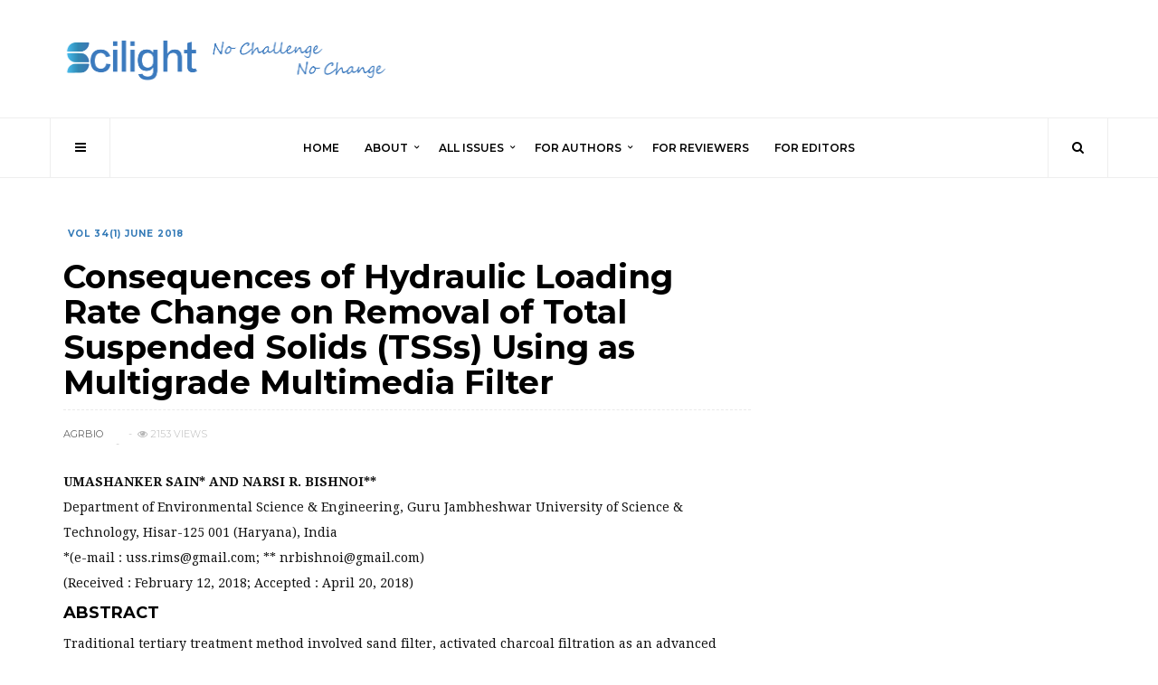

--- FILE ---
content_type: text/html; charset=UTF-8
request_url: https://agribiop.com/consequences-of-hydraulic-loading-rate-change-on-removal-of-total-suspended-solids-tsss-using-as-multigrade-multimedia-filter/
body_size: 12771
content:
<!doctype html>
<html lang="en-US">
<head>
	<meta charset="UTF-8">
	<meta name="viewport" content="width=device-width, initial-scale=1, maximum-scale=1">
	<link rel="profile" href="http://gmpg.org/xfn/11">
	<link rel="pingback" href="https://agribiop.com/xmlrpc.php">
	<title>Consequences of Hydraulic Loading Rate Change on Removal of Total Suspended Solids (TSSs) Using as Multigrade Multimedia Filter &#8211; Scilight Press</title>
<meta name='robots' content='max-image-preview:large' />
<link rel='dns-prefetch' href='//agribiop.com' />
<link rel="alternate" type="application/rss+xml" title="Scilight Press &raquo; Feed" href="https://agribiop.com/feed/" />
<link rel="alternate" type="application/rss+xml" title="Scilight Press &raquo; Comments Feed" href="https://agribiop.com/comments/feed/" />
	 
	    <meta property="og:title" content="Consequences of Hydraulic Loading Rate Change on Removal of Total Suspended Solids (TSSs) Using as Multigrade Multimedia Filter"/>
	    <meta property="og:description" content="An International Journal"/>
	    <meta property="og:url" content="https://agribiop.com/consequences-of-hydraulic-loading-rate-change-on-removal-of-total-suspended-solids-tsss-using-as-multigrade-multimedia-filter/"/>
	    <meta property="og:site_name" content="Scilight Press"/>
	    <meta property="og:image" content=""/>
	 
		<script type="text/javascript">
/* <![CDATA[ */
window._wpemojiSettings = {"baseUrl":"https:\/\/s.w.org\/images\/core\/emoji\/15.0.3\/72x72\/","ext":".png","svgUrl":"https:\/\/s.w.org\/images\/core\/emoji\/15.0.3\/svg\/","svgExt":".svg","source":{"concatemoji":"https:\/\/agribiop.com\/wp-includes\/js\/wp-emoji-release.min.js?ver=6.5.2"}};
/*! This file is auto-generated */
!function(i,n){var o,s,e;function c(e){try{var t={supportTests:e,timestamp:(new Date).valueOf()};sessionStorage.setItem(o,JSON.stringify(t))}catch(e){}}function p(e,t,n){e.clearRect(0,0,e.canvas.width,e.canvas.height),e.fillText(t,0,0);var t=new Uint32Array(e.getImageData(0,0,e.canvas.width,e.canvas.height).data),r=(e.clearRect(0,0,e.canvas.width,e.canvas.height),e.fillText(n,0,0),new Uint32Array(e.getImageData(0,0,e.canvas.width,e.canvas.height).data));return t.every(function(e,t){return e===r[t]})}function u(e,t,n){switch(t){case"flag":return n(e,"\ud83c\udff3\ufe0f\u200d\u26a7\ufe0f","\ud83c\udff3\ufe0f\u200b\u26a7\ufe0f")?!1:!n(e,"\ud83c\uddfa\ud83c\uddf3","\ud83c\uddfa\u200b\ud83c\uddf3")&&!n(e,"\ud83c\udff4\udb40\udc67\udb40\udc62\udb40\udc65\udb40\udc6e\udb40\udc67\udb40\udc7f","\ud83c\udff4\u200b\udb40\udc67\u200b\udb40\udc62\u200b\udb40\udc65\u200b\udb40\udc6e\u200b\udb40\udc67\u200b\udb40\udc7f");case"emoji":return!n(e,"\ud83d\udc26\u200d\u2b1b","\ud83d\udc26\u200b\u2b1b")}return!1}function f(e,t,n){var r="undefined"!=typeof WorkerGlobalScope&&self instanceof WorkerGlobalScope?new OffscreenCanvas(300,150):i.createElement("canvas"),a=r.getContext("2d",{willReadFrequently:!0}),o=(a.textBaseline="top",a.font="600 32px Arial",{});return e.forEach(function(e){o[e]=t(a,e,n)}),o}function t(e){var t=i.createElement("script");t.src=e,t.defer=!0,i.head.appendChild(t)}"undefined"!=typeof Promise&&(o="wpEmojiSettingsSupports",s=["flag","emoji"],n.supports={everything:!0,everythingExceptFlag:!0},e=new Promise(function(e){i.addEventListener("DOMContentLoaded",e,{once:!0})}),new Promise(function(t){var n=function(){try{var e=JSON.parse(sessionStorage.getItem(o));if("object"==typeof e&&"number"==typeof e.timestamp&&(new Date).valueOf()<e.timestamp+604800&&"object"==typeof e.supportTests)return e.supportTests}catch(e){}return null}();if(!n){if("undefined"!=typeof Worker&&"undefined"!=typeof OffscreenCanvas&&"undefined"!=typeof URL&&URL.createObjectURL&&"undefined"!=typeof Blob)try{var e="postMessage("+f.toString()+"("+[JSON.stringify(s),u.toString(),p.toString()].join(",")+"));",r=new Blob([e],{type:"text/javascript"}),a=new Worker(URL.createObjectURL(r),{name:"wpTestEmojiSupports"});return void(a.onmessage=function(e){c(n=e.data),a.terminate(),t(n)})}catch(e){}c(n=f(s,u,p))}t(n)}).then(function(e){for(var t in e)n.supports[t]=e[t],n.supports.everything=n.supports.everything&&n.supports[t],"flag"!==t&&(n.supports.everythingExceptFlag=n.supports.everythingExceptFlag&&n.supports[t]);n.supports.everythingExceptFlag=n.supports.everythingExceptFlag&&!n.supports.flag,n.DOMReady=!1,n.readyCallback=function(){n.DOMReady=!0}}).then(function(){return e}).then(function(){var e;n.supports.everything||(n.readyCallback(),(e=n.source||{}).concatemoji?t(e.concatemoji):e.wpemoji&&e.twemoji&&(t(e.twemoji),t(e.wpemoji)))}))}((window,document),window._wpemojiSettings);
/* ]]> */
</script>
<style id='wp-emoji-styles-inline-css' type='text/css'>

	img.wp-smiley, img.emoji {
		display: inline !important;
		border: none !important;
		box-shadow: none !important;
		height: 1em !important;
		width: 1em !important;
		margin: 0 0.07em !important;
		vertical-align: -0.1em !important;
		background: none !important;
		padding: 0 !important;
	}
</style>
<link rel='stylesheet' id='wp-block-library-css' href='https://agribiop.com/wp-includes/css/dist/block-library/style.min.css?ver=6.5.2' type='text/css' media='all' />
<style id='classic-theme-styles-inline-css' type='text/css'>
/*! This file is auto-generated */
.wp-block-button__link{color:#fff;background-color:#32373c;border-radius:9999px;box-shadow:none;text-decoration:none;padding:calc(.667em + 2px) calc(1.333em + 2px);font-size:1.125em}.wp-block-file__button{background:#32373c;color:#fff;text-decoration:none}
</style>
<style id='global-styles-inline-css' type='text/css'>
body{--wp--preset--color--black: #000000;--wp--preset--color--cyan-bluish-gray: #abb8c3;--wp--preset--color--white: #ffffff;--wp--preset--color--pale-pink: #f78da7;--wp--preset--color--vivid-red: #cf2e2e;--wp--preset--color--luminous-vivid-orange: #ff6900;--wp--preset--color--luminous-vivid-amber: #fcb900;--wp--preset--color--light-green-cyan: #7bdcb5;--wp--preset--color--vivid-green-cyan: #00d084;--wp--preset--color--pale-cyan-blue: #8ed1fc;--wp--preset--color--vivid-cyan-blue: #0693e3;--wp--preset--color--vivid-purple: #9b51e0;--wp--preset--gradient--vivid-cyan-blue-to-vivid-purple: linear-gradient(135deg,rgba(6,147,227,1) 0%,rgb(155,81,224) 100%);--wp--preset--gradient--light-green-cyan-to-vivid-green-cyan: linear-gradient(135deg,rgb(122,220,180) 0%,rgb(0,208,130) 100%);--wp--preset--gradient--luminous-vivid-amber-to-luminous-vivid-orange: linear-gradient(135deg,rgba(252,185,0,1) 0%,rgba(255,105,0,1) 100%);--wp--preset--gradient--luminous-vivid-orange-to-vivid-red: linear-gradient(135deg,rgba(255,105,0,1) 0%,rgb(207,46,46) 100%);--wp--preset--gradient--very-light-gray-to-cyan-bluish-gray: linear-gradient(135deg,rgb(238,238,238) 0%,rgb(169,184,195) 100%);--wp--preset--gradient--cool-to-warm-spectrum: linear-gradient(135deg,rgb(74,234,220) 0%,rgb(151,120,209) 20%,rgb(207,42,186) 40%,rgb(238,44,130) 60%,rgb(251,105,98) 80%,rgb(254,248,76) 100%);--wp--preset--gradient--blush-light-purple: linear-gradient(135deg,rgb(255,206,236) 0%,rgb(152,150,240) 100%);--wp--preset--gradient--blush-bordeaux: linear-gradient(135deg,rgb(254,205,165) 0%,rgb(254,45,45) 50%,rgb(107,0,62) 100%);--wp--preset--gradient--luminous-dusk: linear-gradient(135deg,rgb(255,203,112) 0%,rgb(199,81,192) 50%,rgb(65,88,208) 100%);--wp--preset--gradient--pale-ocean: linear-gradient(135deg,rgb(255,245,203) 0%,rgb(182,227,212) 50%,rgb(51,167,181) 100%);--wp--preset--gradient--electric-grass: linear-gradient(135deg,rgb(202,248,128) 0%,rgb(113,206,126) 100%);--wp--preset--gradient--midnight: linear-gradient(135deg,rgb(2,3,129) 0%,rgb(40,116,252) 100%);--wp--preset--font-size--small: 13px;--wp--preset--font-size--medium: 20px;--wp--preset--font-size--large: 36px;--wp--preset--font-size--x-large: 42px;--wp--preset--spacing--20: 0.44rem;--wp--preset--spacing--30: 0.67rem;--wp--preset--spacing--40: 1rem;--wp--preset--spacing--50: 1.5rem;--wp--preset--spacing--60: 2.25rem;--wp--preset--spacing--70: 3.38rem;--wp--preset--spacing--80: 5.06rem;--wp--preset--shadow--natural: 6px 6px 9px rgba(0, 0, 0, 0.2);--wp--preset--shadow--deep: 12px 12px 50px rgba(0, 0, 0, 0.4);--wp--preset--shadow--sharp: 6px 6px 0px rgba(0, 0, 0, 0.2);--wp--preset--shadow--outlined: 6px 6px 0px -3px rgba(255, 255, 255, 1), 6px 6px rgba(0, 0, 0, 1);--wp--preset--shadow--crisp: 6px 6px 0px rgba(0, 0, 0, 1);}:where(.is-layout-flex){gap: 0.5em;}:where(.is-layout-grid){gap: 0.5em;}body .is-layout-flow > .alignleft{float: left;margin-inline-start: 0;margin-inline-end: 2em;}body .is-layout-flow > .alignright{float: right;margin-inline-start: 2em;margin-inline-end: 0;}body .is-layout-flow > .aligncenter{margin-left: auto !important;margin-right: auto !important;}body .is-layout-constrained > .alignleft{float: left;margin-inline-start: 0;margin-inline-end: 2em;}body .is-layout-constrained > .alignright{float: right;margin-inline-start: 2em;margin-inline-end: 0;}body .is-layout-constrained > .aligncenter{margin-left: auto !important;margin-right: auto !important;}body .is-layout-constrained > :where(:not(.alignleft):not(.alignright):not(.alignfull)){max-width: var(--wp--style--global--content-size);margin-left: auto !important;margin-right: auto !important;}body .is-layout-constrained > .alignwide{max-width: var(--wp--style--global--wide-size);}body .is-layout-flex{display: flex;}body .is-layout-flex{flex-wrap: wrap;align-items: center;}body .is-layout-flex > *{margin: 0;}body .is-layout-grid{display: grid;}body .is-layout-grid > *{margin: 0;}:where(.wp-block-columns.is-layout-flex){gap: 2em;}:where(.wp-block-columns.is-layout-grid){gap: 2em;}:where(.wp-block-post-template.is-layout-flex){gap: 1.25em;}:where(.wp-block-post-template.is-layout-grid){gap: 1.25em;}.has-black-color{color: var(--wp--preset--color--black) !important;}.has-cyan-bluish-gray-color{color: var(--wp--preset--color--cyan-bluish-gray) !important;}.has-white-color{color: var(--wp--preset--color--white) !important;}.has-pale-pink-color{color: var(--wp--preset--color--pale-pink) !important;}.has-vivid-red-color{color: var(--wp--preset--color--vivid-red) !important;}.has-luminous-vivid-orange-color{color: var(--wp--preset--color--luminous-vivid-orange) !important;}.has-luminous-vivid-amber-color{color: var(--wp--preset--color--luminous-vivid-amber) !important;}.has-light-green-cyan-color{color: var(--wp--preset--color--light-green-cyan) !important;}.has-vivid-green-cyan-color{color: var(--wp--preset--color--vivid-green-cyan) !important;}.has-pale-cyan-blue-color{color: var(--wp--preset--color--pale-cyan-blue) !important;}.has-vivid-cyan-blue-color{color: var(--wp--preset--color--vivid-cyan-blue) !important;}.has-vivid-purple-color{color: var(--wp--preset--color--vivid-purple) !important;}.has-black-background-color{background-color: var(--wp--preset--color--black) !important;}.has-cyan-bluish-gray-background-color{background-color: var(--wp--preset--color--cyan-bluish-gray) !important;}.has-white-background-color{background-color: var(--wp--preset--color--white) !important;}.has-pale-pink-background-color{background-color: var(--wp--preset--color--pale-pink) !important;}.has-vivid-red-background-color{background-color: var(--wp--preset--color--vivid-red) !important;}.has-luminous-vivid-orange-background-color{background-color: var(--wp--preset--color--luminous-vivid-orange) !important;}.has-luminous-vivid-amber-background-color{background-color: var(--wp--preset--color--luminous-vivid-amber) !important;}.has-light-green-cyan-background-color{background-color: var(--wp--preset--color--light-green-cyan) !important;}.has-vivid-green-cyan-background-color{background-color: var(--wp--preset--color--vivid-green-cyan) !important;}.has-pale-cyan-blue-background-color{background-color: var(--wp--preset--color--pale-cyan-blue) !important;}.has-vivid-cyan-blue-background-color{background-color: var(--wp--preset--color--vivid-cyan-blue) !important;}.has-vivid-purple-background-color{background-color: var(--wp--preset--color--vivid-purple) !important;}.has-black-border-color{border-color: var(--wp--preset--color--black) !important;}.has-cyan-bluish-gray-border-color{border-color: var(--wp--preset--color--cyan-bluish-gray) !important;}.has-white-border-color{border-color: var(--wp--preset--color--white) !important;}.has-pale-pink-border-color{border-color: var(--wp--preset--color--pale-pink) !important;}.has-vivid-red-border-color{border-color: var(--wp--preset--color--vivid-red) !important;}.has-luminous-vivid-orange-border-color{border-color: var(--wp--preset--color--luminous-vivid-orange) !important;}.has-luminous-vivid-amber-border-color{border-color: var(--wp--preset--color--luminous-vivid-amber) !important;}.has-light-green-cyan-border-color{border-color: var(--wp--preset--color--light-green-cyan) !important;}.has-vivid-green-cyan-border-color{border-color: var(--wp--preset--color--vivid-green-cyan) !important;}.has-pale-cyan-blue-border-color{border-color: var(--wp--preset--color--pale-cyan-blue) !important;}.has-vivid-cyan-blue-border-color{border-color: var(--wp--preset--color--vivid-cyan-blue) !important;}.has-vivid-purple-border-color{border-color: var(--wp--preset--color--vivid-purple) !important;}.has-vivid-cyan-blue-to-vivid-purple-gradient-background{background: var(--wp--preset--gradient--vivid-cyan-blue-to-vivid-purple) !important;}.has-light-green-cyan-to-vivid-green-cyan-gradient-background{background: var(--wp--preset--gradient--light-green-cyan-to-vivid-green-cyan) !important;}.has-luminous-vivid-amber-to-luminous-vivid-orange-gradient-background{background: var(--wp--preset--gradient--luminous-vivid-amber-to-luminous-vivid-orange) !important;}.has-luminous-vivid-orange-to-vivid-red-gradient-background{background: var(--wp--preset--gradient--luminous-vivid-orange-to-vivid-red) !important;}.has-very-light-gray-to-cyan-bluish-gray-gradient-background{background: var(--wp--preset--gradient--very-light-gray-to-cyan-bluish-gray) !important;}.has-cool-to-warm-spectrum-gradient-background{background: var(--wp--preset--gradient--cool-to-warm-spectrum) !important;}.has-blush-light-purple-gradient-background{background: var(--wp--preset--gradient--blush-light-purple) !important;}.has-blush-bordeaux-gradient-background{background: var(--wp--preset--gradient--blush-bordeaux) !important;}.has-luminous-dusk-gradient-background{background: var(--wp--preset--gradient--luminous-dusk) !important;}.has-pale-ocean-gradient-background{background: var(--wp--preset--gradient--pale-ocean) !important;}.has-electric-grass-gradient-background{background: var(--wp--preset--gradient--electric-grass) !important;}.has-midnight-gradient-background{background: var(--wp--preset--gradient--midnight) !important;}.has-small-font-size{font-size: var(--wp--preset--font-size--small) !important;}.has-medium-font-size{font-size: var(--wp--preset--font-size--medium) !important;}.has-large-font-size{font-size: var(--wp--preset--font-size--large) !important;}.has-x-large-font-size{font-size: var(--wp--preset--font-size--x-large) !important;}
.wp-block-navigation a:where(:not(.wp-element-button)){color: inherit;}
:where(.wp-block-post-template.is-layout-flex){gap: 1.25em;}:where(.wp-block-post-template.is-layout-grid){gap: 1.25em;}
:where(.wp-block-columns.is-layout-flex){gap: 2em;}:where(.wp-block-columns.is-layout-grid){gap: 2em;}
.wp-block-pullquote{font-size: 1.5em;line-height: 1.6;}
</style>
<link rel='stylesheet' id='contact-form-7-css' href='https://agribiop.com/wp-content/plugins/contact-form-7/includes/css/styles.css?ver=5.6.4' type='text/css' media='all' />
<link rel='stylesheet' id='fontawesome-css' href='https://agribiop.com/wp-content/themes/hague/assets/css/font-awesome.min.css?ver=6.5.2' type='text/css' media='all' />
<link rel='stylesheet' id='bootstrap-css' href='https://agribiop.com/wp-content/themes/hague/assets/css/bootstrap.min.css?ver=6.5.2' type='text/css' media='all' />
<link rel='stylesheet' id='scrollbar-css' href='https://agribiop.com/wp-content/themes/hague/assets/css/jquery.scrollbar.css?ver=6.5.2' type='text/css' media='all' />
<link rel='stylesheet' id='slick-css' href='https://agribiop.com/wp-content/themes/hague/assets/css/slick.css?ver=6.5.2' type='text/css' media='all' />
<link rel='stylesheet' id='magnific-css' href='https://agribiop.com/wp-content/themes/hague/assets/css/magnific-popup.css?ver=6.5.2' type='text/css' media='all' />
<link rel='stylesheet' id='style-css' href='https://agribiop.com/wp-content/themes/hague-child/style.css?ver=6.5.2' type='text/css' media='all' />
<link rel='stylesheet' id='settigns-css' href='https://agribiop.com/wp-content/themes/hague/assets/css/settings.css?ver=6.5.2' type='text/css' media='all' />
<link rel='stylesheet' id='mobile-css' href='https://agribiop.com/wp-content/themes/hague/assets/css/mobile-app.css?ver=6.5.2' type='text/css' media='all' />
<link rel='stylesheet' id='wp-pagenavi-css' href='https://agribiop.com/wp-content/plugins/wp-pagenavi/pagenavi-css.css?ver=2.70' type='text/css' media='all' />
<script type="text/javascript" src="https://agribiop.com/wp-includes/js/jquery/jquery.min.js?ver=3.7.1" id="jquery-core-js"></script>
<script type="text/javascript" src="https://agribiop.com/wp-includes/js/jquery/jquery-migrate.min.js?ver=3.4.1" id="jquery-migrate-js"></script>
<link rel="https://api.w.org/" href="https://agribiop.com/wp-json/" /><link rel="alternate" type="application/json" href="https://agribiop.com/wp-json/wp/v2/posts/147" /><link rel="EditURI" type="application/rsd+xml" title="RSD" href="https://agribiop.com/xmlrpc.php?rsd" />
<meta name="generator" content="WordPress 6.5.2" />
<link rel="canonical" href="https://agribiop.com/consequences-of-hydraulic-loading-rate-change-on-removal-of-total-suspended-solids-tsss-using-as-multigrade-multimedia-filter/" />
<link rel='shortlink' href='https://agribiop.com/?p=147' />
<link rel="alternate" type="application/json+oembed" href="https://agribiop.com/wp-json/oembed/1.0/embed?url=https%3A%2F%2Fagribiop.com%2Fconsequences-of-hydraulic-loading-rate-change-on-removal-of-total-suspended-solids-tsss-using-as-multigrade-multimedia-filter%2F" />
<link rel="alternate" type="text/xml+oembed" href="https://agribiop.com/wp-json/oembed/1.0/embed?url=https%3A%2F%2Fagribiop.com%2Fconsequences-of-hydraulic-loading-rate-change-on-removal-of-total-suspended-solids-tsss-using-as-multigrade-multimedia-filter%2F&#038;format=xml" />
<link href='https://fonts.googleapis.com/css?family=Montserrat:200,300,400,500,600,700&subset=latin,latin-ext' rel='stylesheet' type='text/css'>
<link href='https://fonts.googleapis.com/css?family=Droid+Serif:200,300,400,500,600,700&subset=latin,latin-ext' rel='stylesheet' type='text/css'>
<style id='hague-selection' type='text/css'>
/* Options set in the admin page */

body {
	font-family: 'Montserrat';
	}
p, .post-content p, .copyright p{
	font-family: 'Droid Serif';
}
.post-category ul li a, .post-author a, .post-date a, .post-comment a, .post-views, .woocommerce .woocommerce-ordering select, .woocommerce ul.products li.product .price, .woocommerce .widget_price_filter .price_slider_amount, .widget_shopping_cart ul li .quantity, .woocommerce table.shop_table td {
	font-family: 'Montserrat';
}
header .navbar ul li a{
	font-family: 'Montserrat';
}
.post-title h1, .post-title h1 a{
	font-family: 'Montserrat';
}
.post-title h2, .post-title h2 a{
	font-family: 'Montserrat';
}
.post-title h3, .post-title h3 a{
	font-family: 'Montserrat';
}
.post-title h4, .post-title h4 a{
	font-family: 'Montserrat';
}
.post-title h5, .post-title h5 a{
	font-family: 'Montserrat';
}
.post-title h6, .post-title h6 a{
	font-family: 'Montserrat';
}
header .main-content .brand-logo a img, 
.sericon .search-form-content .search-content-logo .brand-logo a img {
	height: 45px;
}
header .main-content, 
.sericon .search-form-content .search-content-logo .brand-logo, 
.sidebar-logo .brand-logo {
	padding: 20px 0;
}
.post-title a, .post-title h1{
	color: #000000;
}
.post-title a:hover {
	color: #666666;
}
.post-content p {
	color: #666666;
}
.nav-links a, .nav-links span.page-numbers.current, .pagination-load-more a, .pagination .next-page a, .pagination .prev-page a{
	color: #000000;
	border:1px solid #000000;
}
.nav-links span.page-numbers.current, .pagination-load-more a:hover, .pagination .next-page a:hover, .prev-page a:hover{
	background-color: #000000 !important;
}
.back-to-top a, .back-to-top a:hover{
	color: #000000;
	border:1px solid #000000;
}
.post-date, .post-date a, .post-date{
	color: #B7B7B7;
}
.post-author a{
	color: #666666;
}
.page-post .post-meta .post-views, .blog-posts .post .post-bottom .post-views{
	color: #B7B7B7;
}
.page-post .post-meta .post-comment a, .blog-posts .post .post-bottom .post-comment a{
	color: #666666;
}
.cat-color-4{ background-color:#fff !important; color : #fff !important; } .cat-color-3{ background-color:#fff !important; color : #fff !important; } .cat-color-5{ background-color:#fff !important; color : #fff !important; } .cat-color-9{ background-color:#fff !important; color : #fff !important; } .cat-color-12{ background-color:#fff !important; color : #fff !important; } .cat-color-14{ background-color:#fff !important; color : #fff !important; } .cat-color-17{ background-color:#fff !important; color : #fff !important; } .cat-color-19{ background-color:#fff !important; color : #fff !important; } .cat-color-22{ background-color:#fff !important; color : #fff !important; } .cat-color-24{ background-color:#fff !important; color : #fff !important; } .cat-color-25{ background-color:#fff !important; color : #fff !important; } .cat-color-28{ background-color:#fff !important; color : #fff !important; } .cat-color-31{ background-color:#fff !important; color : #fff !important; } .cat-color-35{ background-color:#fff !important; color : #fff !important; } .cat-color-36{ background-color:#fff !important; color : #fff !important; } .cat-color-37{ background-color:#fff !important; color : #fff !important; } .cat-color-38{ background-color:#fff !important; color : #fff !important; } .cat-color-1{ background-color:#fff !important; color : #fff !important; } .cat-color-39{ background-color: !important; color :  !important; } .cat-color-42{ background-color:#fff !important; color : #fff !important; } .cat-color-44{ background-color:#fff !important; color : #fff !important; } .cat-color-13{ background-color: !important; color :  !important; } .cat-color-6{ background-color: !important; color :  !important; } .cat-color-7{ background-color: !important; color :  !important; } .cat-color-8{ background-color: !important; color :  !important; } .cat-color-11{ background-color: !important; color :  !important; } .cat-color-15{ background-color: !important; color :  !important; } .cat-color-16{ background-color:#fff !important; color : #fff !important; } .cat-color-18{ background-color: !important; color :  !important; } .cat-color-20{ background-color: !important; color :  !important; } .cat-color-21{ background-color: !important; color :  !important; } .cat-color-23{ background-color:#fff !important; color : #fff !important; } .cat-color-26{ background-color:#fff !important; color : #fff !important; } .cat-color-29{ background-color: !important; color :  !important; } .cat-color-32{ background-color: !important; color :  !important; } .cat-color-33{ background-color:#fff !important; color : #fff !important; } .cat-color-34{ background-color: !important; color :  !important; } </style>
<meta name="generator" content="Powered by Visual Composer - drag and drop page builder for WordPress."/>
<!--[if lte IE 9]><link rel="stylesheet" type="text/css" href="https://agribiop.com/wp-content/plugins/js_composer/assets/css/vc_lte_ie9.min.css" media="screen"><![endif]--><!--[if IE  8]><link rel="stylesheet" type="text/css" href="https://agribiop.com/wp-content/plugins/js_composer/assets/css/vc-ie8.min.css" media="screen"><![endif]-->		<style type="text/css" id="wp-custom-css">
			.footer-sidebar {
    position: relative;
    margin: 0 0 0px;
}
footer {
    padding: 20px 0 0;
}		</style>
		<noscript><style type="text/css"> .wpb_animate_when_almost_visible { opacity: 1; }</style></noscript>		<!-- Google tag (gtag.js) -->
<script async src="https://www.googletagmanager.com/gtag/js?id=G-FLYCT2RYWX"></script>
<script>
  window.dataLayer = window.dataLayer || [];
  function gtag(){dataLayer.push(arguments);}
  gtag('js', new Date());

  gtag('config', 'G-FLYCT2RYWX');
</script></head>

	<body class="post-template-default single single-post postid-147 single-format-standard theme-default fixed-mobile-header hague-class  hague-shop-column-4 wpb-js-composer js-comp-ver-4.12 vc_responsive">

	<div class="theme-width">
	<!-- /*============================================================================
  >> SIDEBAR NAVIGATION
  ============================================================================
*/ -->

<div class="sidebar-navigation">
	<div class="sidebar-scroll scrollbar-macosx">

		<div class="close-sidebar-button">
			<a href="#" class="close-btn"><span>Close Sidebar</span><i class="fa fa-close"></i></a>
		</div><!-- close-sidebar-button -->
		<div class="sidebar-logo">
			<div class="brand-logo">
								<a href="https://agribiop.com/">
					<img src="https://agribiop.com/wp-content/uploads/2018/06/logo.png" alt="Scilight Press"/>
				</a>
			</div>
		</div>

		<nav class="navbar">
			<ul id="menu-main-menu" class="mobile-menu"><li id="menu-item-28" class="menu-item menu-item-type-post_type menu-item-object-page menu-item-home menu-item-28"><a href="https://agribiop.com/">Home</a></li>
<li id="menu-item-93" class="menu-item menu-item-type-post_type menu-item-object-page menu-item-has-children menu-item-93"><a href="https://agribiop.com/about-us/">About</a>
<ul class="sub-menu">
	<li id="menu-item-3337" class="menu-item menu-item-type-post_type menu-item-object-page menu-item-3337"><a href="https://agribiop.com/about-us/open-access/">Open Access</a></li>
	<li id="menu-item-3397" class="menu-item menu-item-type-post_type menu-item-object-page menu-item-3397"><a href="https://agribiop.com/about-us/publishing-ethics/">Publishing Ethics</a></li>
	<li id="menu-item-3405" class="menu-item menu-item-type-post_type menu-item-object-page menu-item-3405"><a href="https://agribiop.com/about-us/peer-review-policy/">Peer Review Policy</a></li>
	<li id="menu-item-96" class="menu-item menu-item-type-post_type menu-item-object-page menu-item-96"><a href="https://agribiop.com/about-us/annals-of-agri-bio-research/">Annals of Agri-bio Research</a></li>
	<li id="menu-item-26" class="menu-item menu-item-type-post_type menu-item-object-page menu-item-26"><a href="https://agribiop.com/contact-us/">Contact Us</a></li>
</ul>
</li>
<li id="menu-item-49" class="menu-item menu-item-type-taxonomy menu-item-object-category menu-item-has-children menu-item-49"><a href="https://agribiop.com/category/annals-of-agri-bio-research/">All Issues</a>
<ul class="sub-menu">
	<li id="menu-item-3555" class="menu-item menu-item-type-taxonomy menu-item-object-category menu-item-3555"><a href="https://agribiop.com/category/annals-of-agri-bio-research/vol-301-june-2025/">Vol 30(1) June 2025</a></li>
	<li id="menu-item-3199" class="menu-item menu-item-type-taxonomy menu-item-object-category menu-item-3199"><a href="https://agribiop.com/category/annals-of-agri-bio-research/vol-292-dec-2024/">Vol 29(2) December 2024</a></li>
	<li id="menu-item-3014" class="menu-item menu-item-type-taxonomy menu-item-object-category menu-item-3014"><a href="https://agribiop.com/category/annals-of-agri-bio-research/vol-291-june-2024/">Vol 29(1) June 2024</a></li>
	<li id="menu-item-2893" class="menu-item menu-item-type-taxonomy menu-item-object-category menu-item-2893"><a href="https://agribiop.com/category/annals-of-agri-bio-research/vol-282-2-december-2023/">Vol 28(2) Part-2 December 2023</a></li>
	<li id="menu-item-2892" class="menu-item menu-item-type-taxonomy menu-item-object-category menu-item-2892"><a href="https://agribiop.com/category/annals-of-agri-bio-research/vol-282-1-december-2023/">Vol 28(2) Part-1 December 2023</a></li>
	<li id="menu-item-2155" class="menu-item menu-item-type-taxonomy menu-item-object-category menu-item-2155"><a href="https://agribiop.com/category/annals-of-agri-bio-research/vol-272-december-2022/">Vol 27(2) December 2022</a></li>
	<li id="menu-item-1818" class="menu-item menu-item-type-taxonomy menu-item-object-category menu-item-1818"><a href="https://agribiop.com/category/annals-of-agri-bio-research/vol-271-june-2022/">Vol 27(1) June 2022</a></li>
	<li id="menu-item-1731" class="menu-item menu-item-type-taxonomy menu-item-object-category menu-item-1731"><a href="https://agribiop.com/category/annals-of-agri-bio-research/vol-262-december-2021/">Vol 26(2) December 2021</a></li>
	<li id="menu-item-1489" class="menu-item menu-item-type-taxonomy menu-item-object-category menu-item-1489"><a href="https://agribiop.com/category/annals-of-agri-bio-research/vol-261-june-2021/">Vol 26(1) June 2021</a></li>
	<li id="menu-item-1332" class="menu-item menu-item-type-taxonomy menu-item-object-category menu-item-1332"><a href="https://agribiop.com/category/annals-of-agri-bio-research/vol-252-december-2020/">Vol 25(2) December 2020</a></li>
	<li id="menu-item-967" class="menu-item menu-item-type-taxonomy menu-item-object-category menu-item-967"><a href="https://agribiop.com/category/annals-of-agri-bio-research/vol-251-june-2020/">Vol 25(1) June 2020</a></li>
	<li id="menu-item-729" class="menu-item menu-item-type-taxonomy menu-item-object-category menu-item-729"><a href="https://agribiop.com/category/annals-of-agri-bio-research/vol-242-december-2019/">Vol 24(2) December 2019</a></li>
	<li id="menu-item-557" class="menu-item menu-item-type-taxonomy menu-item-object-category menu-item-557"><a href="https://agribiop.com/category/annals-of-agri-bio-research/vol-241-june-2019/">Vol 24(1) June 2019</a></li>
	<li id="menu-item-82" class="menu-item menu-item-type-taxonomy menu-item-object-category menu-item-82"><a href="https://agribiop.com/category/annals-of-agri-bio-research/vol-231-june-2018/">Vol 23(1) June 2018</a></li>
	<li id="menu-item-449" class="menu-item menu-item-type-taxonomy menu-item-object-category menu-item-449"><a href="https://agribiop.com/category/annals-of-agri-bio-research/vol-232-december-2018/">Vol 23(2) December 2018</a></li>
</ul>
</li>
<li id="menu-item-3344" class="menu-item menu-item-type-post_type menu-item-object-page menu-item-has-children menu-item-3344"><a href="https://agribiop.com/for-authors/">For Authors</a>
<ul class="sub-menu">
	<li id="menu-item-3341" class="menu-item menu-item-type-custom menu-item-object-custom menu-item-3341"><a href="https://sciflux.org/authors/submissions">Submit</a></li>
	<li id="menu-item-3347" class="menu-item menu-item-type-post_type menu-item-object-page menu-item-3347"><a href="https://agribiop.com/for-authors/instruction-for-authors/">Instruction for Authors</a></li>
	<li id="menu-item-3351" class="menu-item menu-item-type-post_type menu-item-object-page menu-item-3351"><a href="https://agribiop.com/for-authors/editorial-process/">Editorial Process</a></li>
	<li id="menu-item-3388" class="menu-item menu-item-type-post_type menu-item-object-page menu-item-3388"><a href="https://agribiop.com/for-authors/article-processing-charge/">Article Processing Charge</a></li>
</ul>
</li>
<li id="menu-item-3360" class="menu-item menu-item-type-post_type menu-item-object-page menu-item-3360"><a href="https://agribiop.com/for-reviewers/">For Reviewers</a></li>
<li id="menu-item-3363" class="menu-item menu-item-type-post_type menu-item-object-page menu-item-3363"><a href="https://agribiop.com/for-editors/">For Editors</a></li>
</ul>		</nav><!-- navbar -->

		<div class="sidebar-banner-ads">
						</div><!-- sidebar-banner-ads -->

		<div class="sidebar-social">
			<ul>
			     						
												
												
												
												
												
												
												
												
												
												
												
												
												
															</ul>
		</div><!-- sidebar-social -->

		<div class="copyright">
							2025 All Rights Reserved - Australia Academic Press Pty. Ltd. 					</div><!-- copyright -->

	</div><!-- sidebar-scroll -->
</div><!-- sidebar-navigation -->

<div class="sidebar-overlay close-btn"></div><!-- /*============================================================================
  >> HEADER
  ============================================================================
*/ -->
<div class="preloader">
	<div class="loader"><div class="loader-inner"></div></div>
</div>

<header>
	<div class="sticky-header visible-lg visible-md">
		<div class="sticky-header-content">
		<div class="navicon">
			<a href="#"><i class="fa fa-navicon"></i></a>
		</div><!-- navicon -->
		
		<div class="container"></div>

		
		<div class="sericon">
			<a><i class="fa fa-search"></i></a>
		</div><!-- sericon -->
		</div><!-- sticky-header-content -->

				<div class="sticky-progressbar">
			<div class="status-bar"></div>
			<div class="reading-title-bar">
					<div class="brand-logo">
												<a href="https://agribiop.com/">
							<img src="https://agribiop.com/wp-content/uploads/2018/06/logo.png" alt="Scilight Press"/>
						</a>
					</div>
				<span>Now Reading</span>
				<h6 class="page-title">Consequences of Hydraulic Loading Rate Change on Removal of Total Suspended Solids (TSSs) Using as Multigrade Multimedia Filter</h6>
			</div><!-- reading-title-bar -->
		</div><!-- sticky-progressbar -->
			</div><!-- sticky-header -->

	<div class="mobile-header visible-sm visible-xs">
		<div class="navicon">
			<a href="#"><i class="fa fa-navicon"></i></a>
		</div><!-- navicon -->

		<div class="brand-logo">
						<a href="https://agribiop.com/">
				<img src="https://agribiop.com/wp-content/uploads/2018/06/logo.png" alt="Scilight Press"/>
			</a>
		</div>

		<div class="sericon">
			<a href="#" ><i class="fa fa-search"></i></a>
			<div class="search-form-content">
				<a href="#" class="close-search"><i class="fa fa-close"></i></a>
				<div class="search-content-logo"></div>
				<h6>Search for content, post, videos</h6>
				<form method="get" class="search-form" role="search" action="https://agribiop.com/">
	<input type="search" class="form-control" name="s" value="" placeholder="SEARCH...">
	<button type="submit" class="btn btn-default"><i class="fa fa-search"></i></button>
</form>			</div><!-- search-form-content -->
		</div><!-- sericon -->
	</div><!-- mobile-header -->

	<div class="header-style-3 visible-lg visible-md">

		<div class="main-content">
			<div class="container">
				<div class="row">
					<div class="col-md-4 col-sm-4 col-xs-12">
						<div class="brand-logo">
														<a href="https://agribiop.com/">
								<img src="https://agribiop.com/wp-content/uploads/2018/06/logo.png" alt="Scilight Press"/>
							</a>
						</div>
					</div>
					<div class="col-md-8 col-sm-8 col-xs-12">
						<div class="header-ads">
													</div><!-- header-ads -->
					</div>
				</div><!-- row -->
			</div><!-- container -->
		</div><!-- main-content -->
		
		<div class="nav-content">

			<div class="container">
				<div class="navicon">
					<a href="#"><i class="fa fa-navicon"></i></a>
				</div><!-- navicon -->
				<nav class="navbar main-menu">
											<ul id="menu-main-menu-1" class="menu"><li class="menu-item menu-item-type-post_type menu-item-object-page menu-item-home menu-item-28"><a href="https://agribiop.com/">Home</a></li>
<li class="menu-item menu-item-type-post_type menu-item-object-page menu-item-has-children menu-item-93"><a href="https://agribiop.com/about-us/">About</a><div class="child-menu">
<ul class="sub-menu">
	<li class="menu-item menu-item-type-post_type menu-item-object-page menu-item-3337"><a href="https://agribiop.com/about-us/open-access/">Open Access</a></li>
	<li class="menu-item menu-item-type-post_type menu-item-object-page menu-item-3397"><a href="https://agribiop.com/about-us/publishing-ethics/">Publishing Ethics</a></li>
	<li class="menu-item menu-item-type-post_type menu-item-object-page menu-item-3405"><a href="https://agribiop.com/about-us/peer-review-policy/">Peer Review Policy</a></li>
	<li class="menu-item menu-item-type-post_type menu-item-object-page menu-item-96"><a href="https://agribiop.com/about-us/annals-of-agri-bio-research/">Annals of Agri-bio Research</a></li>
	<li class="menu-item menu-item-type-post_type menu-item-object-page menu-item-26"><a href="https://agribiop.com/contact-us/">Contact Us</a></li>
</ul>
</div></li>
<li class="menu-item menu-item-type-taxonomy menu-item-object-category menu-item-has-children menu-item-49"><a href="https://agribiop.com/category/annals-of-agri-bio-research/">All Issues</a><div class="mega-menu-content">
<ul class="sub-menu">
	<li class="menu-item menu-item-type-taxonomy menu-item-object-category menu-item-3555"><a href="https://agribiop.com/category/annals-of-agri-bio-research/vol-301-june-2025/">Vol 30(1) June 2025</a></li>
	<li class="menu-item menu-item-type-taxonomy menu-item-object-category menu-item-3199"><a href="https://agribiop.com/category/annals-of-agri-bio-research/vol-292-dec-2024/">Vol 29(2) December 2024</a></li>
	<li class="menu-item menu-item-type-taxonomy menu-item-object-category menu-item-3014"><a href="https://agribiop.com/category/annals-of-agri-bio-research/vol-291-june-2024/">Vol 29(1) June 2024</a></li>
	<li class="menu-item menu-item-type-taxonomy menu-item-object-category menu-item-2893"><a href="https://agribiop.com/category/annals-of-agri-bio-research/vol-282-2-december-2023/">Vol 28(2) Part-2 December 2023</a></li>
	<li class="menu-item menu-item-type-taxonomy menu-item-object-category menu-item-2892"><a href="https://agribiop.com/category/annals-of-agri-bio-research/vol-282-1-december-2023/">Vol 28(2) Part-1 December 2023</a></li>
	<li class="menu-item menu-item-type-taxonomy menu-item-object-category menu-item-2155"><a href="https://agribiop.com/category/annals-of-agri-bio-research/vol-272-december-2022/">Vol 27(2) December 2022</a></li>
	<li class="menu-item menu-item-type-taxonomy menu-item-object-category menu-item-1818"><a href="https://agribiop.com/category/annals-of-agri-bio-research/vol-271-june-2022/">Vol 27(1) June 2022</a></li>
	<li class="menu-item menu-item-type-taxonomy menu-item-object-category menu-item-1731"><a href="https://agribiop.com/category/annals-of-agri-bio-research/vol-262-december-2021/">Vol 26(2) December 2021</a></li>
	<li class="menu-item menu-item-type-taxonomy menu-item-object-category menu-item-1489"><a href="https://agribiop.com/category/annals-of-agri-bio-research/vol-261-june-2021/">Vol 26(1) June 2021</a></li>
	<li class="menu-item menu-item-type-taxonomy menu-item-object-category menu-item-1332"><a href="https://agribiop.com/category/annals-of-agri-bio-research/vol-252-december-2020/">Vol 25(2) December 2020</a></li>
	<li class="menu-item menu-item-type-taxonomy menu-item-object-category menu-item-967"><a href="https://agribiop.com/category/annals-of-agri-bio-research/vol-251-june-2020/">Vol 25(1) June 2020</a></li>
	<li class="menu-item menu-item-type-taxonomy menu-item-object-category menu-item-729"><a href="https://agribiop.com/category/annals-of-agri-bio-research/vol-242-december-2019/">Vol 24(2) December 2019</a></li>
	<li class="menu-item menu-item-type-taxonomy menu-item-object-category menu-item-557"><a href="https://agribiop.com/category/annals-of-agri-bio-research/vol-241-june-2019/">Vol 24(1) June 2019</a></li>
	<li class="menu-item menu-item-type-taxonomy menu-item-object-category menu-item-82"><a href="https://agribiop.com/category/annals-of-agri-bio-research/vol-231-june-2018/">Vol 23(1) June 2018</a></li>
	<li class="menu-item menu-item-type-taxonomy menu-item-object-category menu-item-449"><a href="https://agribiop.com/category/annals-of-agri-bio-research/vol-232-december-2018/">Vol 23(2) December 2018</a></li>
</ul>
</div></li>
<li class="menu-item menu-item-type-post_type menu-item-object-page menu-item-has-children menu-item-3344"><a href="https://agribiop.com/for-authors/">For Authors</a><div class="child-menu">
<ul class="sub-menu">
	<li class="menu-item menu-item-type-custom menu-item-object-custom menu-item-3341"><a href="https://sciflux.org/authors/submissions">Submit</a></li>
	<li class="menu-item menu-item-type-post_type menu-item-object-page menu-item-3347"><a href="https://agribiop.com/for-authors/instruction-for-authors/">Instruction for Authors</a></li>
	<li class="menu-item menu-item-type-post_type menu-item-object-page menu-item-3351"><a href="https://agribiop.com/for-authors/editorial-process/">Editorial Process</a></li>
	<li class="menu-item menu-item-type-post_type menu-item-object-page menu-item-3388"><a href="https://agribiop.com/for-authors/article-processing-charge/">Article Processing Charge</a></li>
</ul>
</div></li>
<li class="menu-item menu-item-type-post_type menu-item-object-page menu-item-3360"><a href="https://agribiop.com/for-reviewers/">For Reviewers</a></li>
<li class="menu-item menu-item-type-post_type menu-item-object-page menu-item-3363"><a href="https://agribiop.com/for-editors/">For Editors</a></li>
</ul>									</nav><!-- navbar -->

				
				<div class="sericon">
					<a href="#" ><i class="fa fa-search"></i></a>
					<div class="search-form-content">
						<a class="close-search"><i class="fa fa-close"></i></a>
						<div class="search-content-logo">
							<div class="brand-logo">
																<a href="https://agribiop.com/">
									<img src="https://agribiop.com/wp-content/uploads/2018/06/logo.png" alt="Scilight Press"/>
								</a>
							</div>
						</div><!-- search-content-logo -->
						<h6>Search for content, post, videos</h6>
						<form method="get" class="search-form" role="search" action="https://agribiop.com/">
	<input type="search" class="form-control" name="s" value="" placeholder="SEARCH...">
	<button type="submit" class="btn btn-default"><i class="fa fa-search"></i></button>
</form>					</div><!-- search-form-content -->
				</div><!-- sericon -->
			</div><!-- container -->

		</div><!-- nav-content -->

	</div><!-- header-style-1 -->
</header>
<section class="main">
	<div class="container">
	
		<div class="main-content wpb_column col-sm-8 col-xs-12 margin-top">
			<div class="row">

			<article itemscope itemtype="http://schema.org/Article" class="page-post post single-style-1 post-147 type-post status-publish format-standard hentry category-vol-341-june-2018" id="post-147" role="article" >
				
					<div class="post-category category-bg-color">
		<ul>
			<li>
				<a  class="cat-color-6" href="https://agribiop.com/category/annals-of-biology/vol-341-june-2018/ ">Vol 34(1) June 2018</a>
			</li>
		</ul>
	</div>
					<div class="post-title sticky-title">
					<h1 class="entry-title" itemprop="name headline">Consequences of Hydraulic Loading Rate Change on Removal of Total Suspended Solids (TSSs) Using as Multigrade Multimedia Filter</h1>				</div>
				<div class="post-meta">
										<div class="post-author"><a href="https://agribiop.com/author/admin/" title="Posts by AGRBIO" rel="author">AGRBIO</a></div>
																				<div class="post-comment"></div>
															<div class="post-views"><i class="fa fa-eye"></i>2153 Views</div>
									</div><!-- post-meta -->

								<figure class="post-image">
									</figure>
					
				<div class="post-content">
					<p><strong>UMASHANKER SAIN* AND NARSI R. BISHNOI**</strong><br />
Department of Environmental Science &amp; Engineering, Guru Jambheshwar University of Science &amp; Technology, Hisar-125 001 (Haryana), India<br />
*(e-mail : uss.rims@gmail.com; ** nrbishnoi@gmail.com)<br />
(Received : February 12, 2018; Accepted : April 20, 2018)</p>
<h4>ABSTRACT</h4>
<p>Traditional tertiary treatment method involved sand filter, activated charcoal filtration as an advanced treatment method for removal of total solid, turbidity, colour, bio-nutrients from wastewater either domestic or trade effluent. These present techniques slowly decreased removal efficiency of impurities or pollutants due to their low filtration rate and inadequate specific gravity gradation. Therefore, multigrade multimedia filtration is a modified filtration technique consisting of mainly sand, anthracite and garnet as filter media. Different sizes and grades of gravel were used as supporting media in this study. Variable specific gravities were the key components that enhanced the filtration rate of filter media which was selected for designing of multigrade multimedia filtration column. Acrylic and polycarbonate pipe was used to design the multimedia column with multi-layered media of natural (sand, garnet, anthracite), synthetic (recycled glass media) and industrial waste (crushed ceramic bushes) products. Column consisted of a 150 mm diameter and 2.0 m in height containing total 600 mm depth of multi-layered media. The multigrade multimedia filtration column was designed by applying different Hydraulic Loading Rates (HLR) ranging from 3.0-7.0 m/day and the media used were of an effective size from 0.3 to 3.0 mm. 4.5 m/ day was the optimized HLR that showed maximum removal of suspended solid from secondary treated wastewater by multigrade multimedia column.</p>
<p><strong>Key words</strong> : Multigrade multimedia filtration, filter media, TSS, removal efficiency, hydraulic loading rates</p>
									</div><!-- post-content -->
				
								<!-- post-tags -->

								<!-- post-author -->

						<nav class="post-directions">
		
				<div class="row">
			<a class="col-md-6 col-sm-6 col-xs-12 previous-article" href="https://agribiop.com/assessment-of-domestic-solid-waste-dsw-management-practices-in-rural-areas-and-scope-for-attaining-and-sustaining-the-scientific-solid-waste-management-mechanism/">
							<div class="post-directions-content">
					<span></span>
					<h5>Assessment of Domestic Solid Waste (DSW) Management Practices in Rural Areas and Scope for Attaining and Sustaining the Scientific Solid Waste Management Mechanism</h5>
				</div><!-- post-directions-inwrap -->
						</a><!-- previous-article -->
			<a class="col-md-6 col-sm-6 col-xs-12 next-article" href="https://agribiop.com/effect-of-chelators-amendment-on-bioavailability-of-heavy-metals-in-fly-ash-contaminated-soil/">
							<div class="post-directions-content">
					<span></span>
					<h5>Effect of Chelators Amendment on Bioavailability of Heavy Metals in Fly Ash Contaminated Soil</h5>
				</div><!-- post-directions-inwrap -->
						</a><!-- next-article -->

		</div><!-- row -->
				</nav>
						<!-- post-directions -->
				
				  <div class="social-share">
					<ul>
											<li><a class="facebook" href="https://www.facebook.com/sharer/sharer.php?u=https://agribiop.com/consequences-of-hydraulic-loading-rate-change-on-removal-of-total-suspended-solids-tsss-using-as-multigrade-multimedia-filter/" target="_blank"><i class="fa fa-facebook"></i><span>Share</span></a></li>
					
											<li><a class="twitter" href="https://twitter.com/intent/tweet?url=https://agribiop.com/consequences-of-hydraulic-loading-rate-change-on-removal-of-total-suspended-solids-tsss-using-as-multigrade-multimedia-filter/&text=Consequences+of+Hydraulic+Loading+Rate+Change+on+Removal+of+Total+Suspended+Solids+%28TSSs%29+Using+as+Multigrade+Multimedia+Filter" target="_blank"><i class="fa fa-twitter"></i> <span>Tweet</span></a></li>
					
											<li><a class="google" href="https://plus.google.com/share?url=https://agribiop.com/consequences-of-hydraulic-loading-rate-change-on-removal-of-total-suspended-solids-tsss-using-as-multigrade-multimedia-filter/" target="_blank"><i class="fa fa-google-plus"></i><span>Share</span></a></li>
					
											<li><a class="pinterest" href="https://pinterest.com/pin/create/button/?url=https://agribiop.com/consequences-of-hydraulic-loading-rate-change-on-removal-of-total-suspended-solids-tsss-using-as-multigrade-multimedia-filter/&description=Consequences of Hydraulic Loading Rate Change on Removal of Total Suspended Solids (TSSs) Using as Multigrade Multimedia Filter&media=" target="_blank"><i class="fa fa-pinterest"></i> <span>Pin it</span></a></li>
					
					</ul>
				</div>
							<!-- post-share -->

								<!--post-comment-->

			</article><!-- post -->

			</div><!-- row -->
		</div><!-- main-content -->
				<div class="sidebar col-sm-4 col-xs-12 margin-top">
			<div class="sidebar-content">
							</div><!-- sidebar-content -->
		</div><!-- wpb_column -->
		</div><!-- container -->


	<div class="container">
		
		<div class="col-sm-12 col-xs-12 margin-top">
			<div class="related-posts style-1">
				<div class="item-title"><h4>Related Posts</h4></div>

				


				<div class="row">
										<article class="col-md-3 col-sm-6 col-xs-12 post post-130 type-post status-publish format-standard hentry category-vol-341-june-2018" itemscope="itemscope" itemtype="http://schema.org/Article">

												
						<div class="post-title">
							<h6 itemprop="name" class="entry-title"><a itemprop="url" href="https://agribiop.com/heterosis-in-pearl-millet-hybrids-under-hyper-arid-conditions/" title="Heterosis in Pearl Millet Hybrids under Hyper Arid Conditions">Heterosis in Pearl Millet Hybrids under Hyper Arid Conditions</a></h6>						</div>
											</article><!-- post -->
										<article class="col-md-3 col-sm-6 col-xs-12 post post-153 type-post status-publish format-standard hentry category-vol-341-june-2018" itemscope="itemscope" itemtype="http://schema.org/Article">

												
						<div class="post-title">
							<h6 itemprop="name" class="entry-title"><a itemprop="url" href="https://agribiop.com/prospects-of-zinc-solubilizing-bacteria-as-biofertilizer-to-promote-growth-of-field-crops/" title="Prospects of Zinc Solubilizing Bacteria as Biofertilizer to Promote Growth of Field Crops">Prospects of Zinc Solubilizing Bacteria as Biofertilizer to Promote Growth of Field Crops</a></h6>						</div>
											</article><!-- post -->
										<article class="col-md-3 col-sm-6 col-xs-12 post post-149 type-post status-publish format-standard hentry category-vol-341-june-2018" itemscope="itemscope" itemtype="http://schema.org/Article">

												
						<div class="post-title">
							<h6 itemprop="name" class="entry-title"><a itemprop="url" href="https://agribiop.com/effect-of-chelators-amendment-on-bioavailability-of-heavy-metals-in-fly-ash-contaminated-soil/" title="Effect of Chelators Amendment on Bioavailability of Heavy Metals in Fly Ash Contaminated Soil">Effect of Chelators Amendment on Bioavailability of Heavy Metals in Fly Ash Contaminated Soil</a></h6>						</div>
											</article><!-- post -->
										<article class="col-md-3 col-sm-6 col-xs-12 post post-143 type-post status-publish format-standard hentry category-vol-341-june-2018" itemscope="itemscope" itemtype="http://schema.org/Article">

												
						<div class="post-title">
							<h6 itemprop="name" class="entry-title"><a itemprop="url" href="https://agribiop.com/effect-of-integrated-nutrient-management-on-growth-and-yield-of-wheat-triticum-aestivum-l/" title="Effect of Integrated Nutrient Management on Growth and Yield of Wheat (Triticum aestivum L.)">Effect of Integrated Nutrient Management on Growth and Yield of Wheat (Triticum aestivum L.)</a></h6>						</div>
											</article><!-- post -->
										<article class="col-md-3 col-sm-6 col-xs-12 post post-70 type-post status-publish format-standard hentry category-vol-341-june-2018" itemscope="itemscope" itemtype="http://schema.org/Article">

												
						<div class="post-title">
							<h6 itemprop="name" class="entry-title"><a itemprop="url" href="https://agribiop.com/a-comparative-assessment-of-the-effect-of-chloride-and-sulphate-salinity-on-the-chlorophyll-at-different-growth-stages-in-albizzia-lebbeck-linn-benth-and-leucaena-leucocephala-lam-de-wit/" title="A Comparative Assessment of the Effect of Chloride and Sulphate Salinity on the Chlorophyll at Different Growth Stages in Albizzia lebbeck (Linn.) Benth and Leucaena leucocephala (Lam.) de Wit.">A Comparative Assessment of the Effect of Chloride and Sulphate Salinity on the Chlorophyll at Different Growth Stages in Albizzia lebbeck (Linn.) Benth and Leucaena leucocephala (Lam.) de Wit.</a></h6>						</div>
											</article><!-- post -->
										<article class="col-md-3 col-sm-6 col-xs-12 post post-157 type-post status-publish format-standard hentry category-vol-341-june-2018" itemscope="itemscope" itemtype="http://schema.org/Article">

												
						<div class="post-title">
							<h6 itemprop="name" class="entry-title"><a itemprop="url" href="https://agribiop.com/micropropagation-of-stevia-rebaudiana-using-shoot-tip-explants-a-magical-sweetener-and-medicinal-plant/" title="Micropropagation of Stevia rebaudiana Using Shoot Tip Explants  A Magical Sweetener and Medicinal Plant">Micropropagation of Stevia rebaudiana Using Shoot Tip Explants  A Magical Sweetener and Medicinal Plant</a></h6>						</div>
											</article><!-- post -->
										<article class="col-md-3 col-sm-6 col-xs-12 post post-76 type-post status-publish format-standard hentry category-vol-341-june-2018" itemscope="itemscope" itemtype="http://schema.org/Article">

												
						<div class="post-title">
							<h6 itemprop="name" class="entry-title"><a itemprop="url" href="https://agribiop.com/genetic-variability-of-quality-traits-in-recombinant-inbred-line-population-derived-from-two-bread-wheat-cultivars-hi-977-and-hd-2329/" title="Genetic Variability of Quality Traits in Recombinant Inbred Line Population Derived from Two Bread Wheat Cultivars HI 977 and HD 2329">Genetic Variability of Quality Traits in Recombinant Inbred Line Population Derived from Two Bread Wheat Cultivars HI 977 and HD 2329</a></h6>						</div>
											</article><!-- post -->
										<article class="col-md-3 col-sm-6 col-xs-12 post post-66 type-post status-publish format-standard hentry category-vol-341-june-2018" itemscope="itemscope" itemtype="http://schema.org/Article">

												
						<div class="post-title">
							<h6 itemprop="name" class="entry-title"><a itemprop="url" href="https://agribiop.com/post-harvest-morpho-physiological-changes-in-tomato-after-exogenous-application-of-salicylic-acid/" title="Post-harvest Morpho-physiological Changes in Tomato after Exogenous Application of Salicylic Acid">Post-harvest Morpho-physiological Changes in Tomato after Exogenous Application of Salicylic Acid</a></h6>						</div>
											</article><!-- post -->
									</div><!-- row -->

					
			</div><!-- related-posts -->
		</div><!-- wpb_column -->

	</div><!-- container -->


</section><!-- main -->

<script type="text/javascript" src="https://agribiop.com/wp-content/plugins/contact-form-7/includes/swv/js/index.js?ver=5.6.4" id="swv-js"></script>
<script type="text/javascript" id="contact-form-7-js-extra">
/* <![CDATA[ */
var wpcf7 = {"api":{"root":"https:\/\/agribiop.com\/wp-json\/","namespace":"contact-form-7\/v1"},"cached":"1"};
/* ]]> */
</script>
<script type="text/javascript" src="https://agribiop.com/wp-content/plugins/contact-form-7/includes/js/index.js?ver=5.6.4" id="contact-form-7-js"></script>
<script type="text/javascript" src="https://agribiop.com/wp-content/themes/hague/assets/js/bootstrap.min.js" id="bootstrap-js-js"></script>
<script type="text/javascript" src="https://agribiop.com/wp-content/themes/hague/assets/js/jquery.scrollbar.min.js" id="scroolbar-js"></script>
<script type="text/javascript" src="https://agribiop.com/wp-content/themes/hague/assets/js/slick.min.js" id="slick-js"></script>
<script type="text/javascript" src="https://agribiop.com/wp-content/themes/hague/assets/js/theia-sticky-sidebar.js" id="theia-sticky-js"></script>
<script type="text/javascript" src="https://agribiop.com/wp-content/themes/hague/assets/js/jquery.fitvids.js" id="fitvids-js"></script>
<script type="text/javascript" src="https://agribiop.com/wp-content/themes/hague/assets/js/jquery.justifiedGallery.min.js" id="justifiedGallery-js"></script>
<script type="text/javascript" src="https://agribiop.com/wp-content/themes/hague/assets/js/jquery.magnific-popup.min.js" id="magnific-js"></script>
<script type="text/javascript" src="https://agribiop.com/wp-content/themes/hague/assets/js/jquery.progressScroll.js" id="progressScroll-js"></script>
<script type="text/javascript" src="https://agribiop.com/wp-includes/js/hoverIntent.min.js?ver=1.10.2" id="hoverIntent-js"></script>
<script type="text/javascript" src="https://agribiop.com/wp-content/themes/hague/assets/js/custom-app.js" id="custom-app-js"></script>
<script type="text/javascript" src="https://agribiop.com/wp-includes/js/comment-reply.min.js?ver=6.5.2" id="comment-reply-js" async="async" data-wp-strategy="async"></script>
<script type="text/javascript" id="ajax-app-js-extra">
/* <![CDATA[ */
var themeajax = {"ajaxurl":"https:\/\/agribiop.com\/wp-admin\/admin-ajax.php"};
/* ]]> */
</script>
<script type="text/javascript" src="https://agribiop.com/wp-content/themes/hague/assets/js/ajax-app.js" id="ajax-app-js"></script>


<footer class="light margin-top">
	<div class="container">
		
		<div class="footer-sidebar">
						</div>

		<div class="subfooter style-1">
			<div class="sub-main-content">
				<div class="footer-brand-logo">
										<a href="https://agribiop.com/">
						<img src="https://agribiop.com/wp-content/uploads/2018/06/logo-white.png" alt="Scilight Press"/>
					</a>
				</div>
				<nav class="footer-menu">
									</nav><!-- footer-menu -->
			</div><!-- sub-main-content -->
			<div class="copyright">
									<p>2025 All Rights Reserved - Scilight Press Pty Ltd</p>
							</div><!-- copyright -->
		</div><!-- subfooter -->

	</div><!-- container -->
</footer>

<div class="back-to-top"><a href="#"><i class="fa fa-long-arrow-up"></i></a></div></div><!--theme-width end-->
</body>
</html>
<!--
Performance optimized by W3 Total Cache. Learn more: https://www.boldgrid.com/w3-total-cache/


Served from: www.agribiop.com @ 2025-12-27 22:25:43 by W3 Total Cache
-->

--- FILE ---
content_type: text/css
request_url: https://agribiop.com/wp-content/themes/hague-child/style.css?ver=6.5.2
body_size: 699
content:
/*
 Theme Name:   Hague Child Theme
 Theme URI:    http://themeforest.net/user/evolle
 Description:  <strong>Evolle Magazine WordPress Theme by <a href="http://themeforest.net/user/evolle">Evolle</a></strong>
 Author:       Evolle Themes
 Author URI:   http://themeforest.net/user/evolle
 Template:     hague
 Version:      1.1.1
 License:      GNU General Public License v2 or later
 License URI:  http://www.gnu.org/licenses/gpl-2.0.html
 Tags:         one-column, two-columns, right-sidebar, full-width-template, accessibility-ready, custom-colors, custom-menu, featured-images, post-formats, sticky-post, theme-options, translation-ready
 Text Domain:  hague
*/

@import url("../hague/style.css");

.post.post-style-1 .post-detail:before{top:0;}
.category_links a{display: inline-block;text-align: center;margin: 0 2px;color: #111;line-height: 27px;}

--- FILE ---
content_type: text/css
request_url: https://agribiop.com/wp-content/themes/hague/assets/css/settings.css?ver=6.5.2
body_size: 1538
content:
/*============================================================================
  >> THEME FONT SETTINGS
  ============================================================================
*/
/*BODY FONT*/
body {
	font-family: 'Montserrat', sans-serif;
}
/*POST TEXT FONT*/
p, .post-content p {
	font-family: 'Droid Serif', serif;
}

.copyright p {
	font-family: 'Montserrat', sans-serif;
}
/*POST TITLE FONT*/
.post-title h1,
.post-title h2,
.post-title h3,
.post-title h4,
.post-title h5,
.post-title h6 {
	font-family: 'Montserrat', sans-serif;
}
/*POST META FONT*/
.post-category ul li a,
.post-author a,
.post-date,
.post-comment a,
.post-views,
.woocommerce .woocommerce-ordering select,
.woocommerce ul.products li.product .price,
.woocommerce .widget_price_filter .price_slider_amount,
.widget_shopping_cart ul li .quantity,
.woocommerce table.shop_table td {
	font-family: 'Montserrat', sans-serif;
}
/*MAIN MENU FONT*/
header .navbar ul li a{
	font-family: 'Montserrat', sans-serif;
}

/*============================================================================
  >> THEME GENERAL
  ============================================================================
*/

.theme-boxed.colored {
	background-color: #eee;
}

.theme-boxed.image {
	background-image: url(../images/body-background-image.jpg);
	background-position: top center;
	background-repeat: no-repeat;
	background-size: 100%;
	background-attachment: fixed;
}

.theme-width {
	background-color: #fff;
}

/*============================================================================
  >> THEME SIDEBAR NAVIGATION SETTINGS
  ============================================================================
*/

.sidebar-navigation {
	background-color: #fff;
}

.sidebar-overlay {
	background-color: #000;
}

.close-sidebar-button a {
	color: #000;
	border-bottom: 1px solid #eee;
}

.close-sidebar-button a i, 
.sidebar-navigation .navbar ul li~li, 
.sidebar-navigation .navbar ul li ul {
	border-color:#eee;
}

.sidebar-navigation .navbar ul li a {
	color: #000;
}

.sidebar-navigation .navbar ul li ul li a {
	color: #999;
}

.sidebar-logo .brand-logo a img {
	height: 35px;
}

/*============================================================================
  >> THEME HEADER SETTINGS
  ============================================================================
*/

.header-style-1 .nav-content,
.header-style-2 .nav-content,
.header-style-3 .nav-content,
.header-style-4 .nav-content,
.header-style-5 .nav-content,
.header-style-6 .nav-content,
.header-style-7 .nav-content,
.sticky-header,
.mobile-header,
.sticky-progressbar .reading-title-bar {
	background-color: #fff;
}

.header-topbar,
.header-topbar .topbar-menu ul li ul {
	background-color: #fff;
}

header .main-content {
	background-color: #fff;
}

.header-style-1,
.header-style-1 .nav-content,
.header-style-2 .nav-content,
.header-style-3 .nav-content,
.header-style-4 .nav-content,
.header-style-5 .nav-content,
.header-style-6 .nav-content,
.header-style-7 .nav-content,
.navicon, 
.sericon, 
header  .navbar ul > li .child-menu ul li~li,
header .navbar ul > li.menu-item-has-children .mega-menu-content ul li~li,
.mobile-header,
.mobile-header .navicon,
.mobile-header .sericon,
.sticky-header,
.sticky-header .sericon,
.sticky-header .navicon,
.header-style-1 .navicon,
.header-style-1 .sericon,
.header-style-2 .navicon,
.header-style-2 .sericon,
.header-style-3 .navicon,
.header-style-3 .sericon,
.header-style-4 .sericon,
.header-style-4 .navicon,
.header-style-5 .sericon,
.header-style-5 .navicon,
.header-style-6 .sericon,
.header-style-6 .navicon {
	border-color: #eee;
}

.header-topbar,
.header-topbar .topbar-menu ul li ul {
	border-color: #eee;
}

.navicon a, 
.sericon a,
.woocommerce-cart a {
	color: #000;
}

.navicon a:hover, 
.sericon a:hover,
.woocommerce-cart a:hover  {
	color: #ff001e;
}

.woocommerce-cart a .total-product, .woocommerce .onsale {
	background-color: #ff001e!important;
	color: #fff!important;
}

.sericon .search-form-content:before {
	background-color: #fff;
}

.sericon .search-form-content form input {
	border-color: #000;
}

.status-bar {
	background-color: #000;
}

.header-topbar .topbar-menu ul li a,
.header-topbar .topbar-social ul li a {
	color: #999;
}

.header-topbar .topbar-menu ul li a:hover,
.header-topbar .topbar-menu ul li:hover > a,
.header-topbar .topbar-social ul li a:hover {
	color: #000;
}

header .navbar ul > li > a {
	color: #000;
}

header .navbar ul > li > a:hover, 
header .navbar ul > li:hover > a,
.dark-header .navbar ul > li:hover > a, .dark-header .navbar ul > li .child-menu ul li a:hover
 {
	color: #ff001e;
}

header .navbar ul > li .child-menu,
header .navbar ul > li.menu-item-has-children .mega-menu-content {
	background-color: #fff;
	border-color: #eee;
}

header .navbar ul > li.mega-menu .mega-menu-content {
	border-color: #ff001e;
	background-color: #fff;
}

header .navbar ul > li.mega-menu .mega-menu-content .mega-category.five-menu .mega-category-content {
	background-color: #fff;
}

header .navbar ul > li.mega-menu .mega-menu-content .sub-menu, 
header .navbar ul > li.mega-menu .mega-menu-content .sub-menu li~li {
	border-color: #eee;
}

header .navbar ul > li.mega-menu .mega-menu-content .sub-menu li > a:hover, 
header .navbar ul > li.mega-menu .mega-menu-content .sub-menu li:hover > a {
	background-color: #fff;
}

header .main-content, 
.sericon .search-form-content .search-content-logo .brand-logo, 
.sidebar-logo .brand-logo {
	padding:50px 0;
}

.mobile-header .brand-logo {
	padding:15px 0;
}

header .main-content .brand-logo a img, 
.sericon .search-form-content .search-content-logo .brand-logo a img {
	height: 45px;
}

.mobile-header .brand-logo a img {
	height: 35px;
}

/*============================================================================
  >> THEME POST SETTINGS
  ============================================================================
*/

.post-title a {
	color: #000;
}

.post-title a:hover {
	color: #666;
}

a.category-color {
	color: #ff001e;
}

a.category-bgcolor {
	background-color: #000;
	color: #fff;
}

.post-content p em {
	color: #ff001e;
}

.pagination ul li a {
	border: 1px solid #fff;
	color: #000;
}

.pagination ul li a:hover {
	border-color: #000;
}

.pagination ul li.active a {
	background-color: #000;
	border: 1px solid #000;
	color: #fff;
}

/*============================================================================
  >> THEME SIDEBARS SETTINGS
  ============================================================================
*/

.slider-widget .slick-dots li button {
	background-color: #eee;
}

.slider-widget .slick-dots li.slick-active button {
	background-color: #bbb;
}

/*============================================================================
  >> THEME CUSTOM POSTS SETTINGS
  ============================================================================
*/

.theme-custom-posts.style-1.gray:before {
	background-color: #eee;
}
.theme-custom-posts.style-1.dark:before {
	background-color: #000;
}
.theme-custom-posts.style-1.dark .custom-post-title h4{
	color: #fff;
}
.theme-custom-posts.style-3 .custom-posts-content:before {
	border-color: #eee;
}

/*============================================================================
  >> WOOCOMMERCE COLOR SETTINGS
  ============================================================================
*/

.woocommerce .widget_price_filter .ui-slider .ui-slider-range {
	background-color: #eee;
}

.woocommerce .widget_price_filter .price_slider_wrapper .ui-widget-content {
	background-color: #ccc;
}

.woocommerce .widget_price_filter .ui-slider .ui-slider-handle {
	background-color: #aaa;
}

--- FILE ---
content_type: text/css
request_url: https://agribiop.com/wp-content/themes/hague/assets/css/mobile-app.css?ver=6.5.2
body_size: 3165
content:
@media (max-width: 1366px) {

	.featured-style-1 .post-detail {
		bottom: 180px;
	}
	.featured-style-1 .post-detail .post-title h2 {
		font-size: 36px;
		line-height: 40px;
	}

}

@media (max-width: 1280px) {

	.theme-custom-posts.style-1 {

		margin:0;

	}

	.featured-style-1 {

		padding:0;

	}

}



@media (max-width: 1198px) {

	.featured-style-1 .post-detail {

		bottom: 100px;

	}

	.theme-custom-posts.style-1 .custom-posts-slider-for .post .post-detail {

		padding: 0 50px;

		bottom: 100px;

	}

	.header-style-3 .header-ads img, .header-style-4 .header-ads img, .header-style-5 .header-ads img {

		max-width: 100%;

	}

	.featured-style-3 .featured-carousel-content .post-detail {

		padding:0 50px;

	}

	.featured-style-4 {

		padding: 0 15px;

	}

	.featured-style-4 .post-detail {

		padding: 15px;

	}

	.featured-style-4 .post-detail .post-title h2 {

		font-size: 18px;

	}

	.theme-custom-posts.style-2 .custom-post-title h4 {

		padding: 0 0 10px 130px;

	}

	.theme-custom-posts.style-2 .custom-posts-no-image > ul > li {

		padding: 20px 0;

	}

	.theme-custom-posts.style-2 .custom-posts-no-image ul li span {

		font-size: 48px;

		line-height: 95px;

	}

	.theme-custom-posts.style-2 .custom-posts-no-image ul li .post {

		padding: 0 0 0 70px;

	}

	.theme-custom-posts.style-2 .custom-posts-medium .post-detail {

		width: 350px;

	}

	.theme-custom-posts.style-3 .custom-posts-column.small .post {

		margin: 0 0 40px;

	}

}

@media (max-width: 1024px) {

	.featured-style-2 {

		padding:0;

	}

	.featured-style-3 .post-title h2 {

		font-size: 36px;

	}

}



@media (min-width: 768px) and (max-width: 991px) {

	.container, .main-content, .sidebar {

		width: 100%;

	}

	.featured-style-1 {

		padding:0;

	}

	.featured-slider-nav, .custom-posts-slider-nav {

		display: none;

	}

	.featured-style-1 .post-detail {

		bottom: 20px;

	}

	.featured-style-1 .post-detail .post-title h2 {

		padding:0 50px;

	}

	.featured-style-2 .post-detail .post-title h2 {

		font-size: 24px;

	}

	.featured-style-4 .grid-column.small .post {

		display: inline-block;

		float: left;

		width: 50%;

	}

	.theme-custom-posts.style-1 .custom-posts-slider-for .post .post-detail {

		bottom: 50px;

	}

	.theme-custom-posts.style-1 .custom-posts-slider-for {

		box-shadow: none;

		margin:0 20px;

	}

	.theme-custom-posts.style-1 .custom-posts-slider-for .post {

		position: relative;

	}

	.category-content.style-5 .slick-controls ul li.prev, .category-content.style-6 .slick-controls li.prev {

		margin: 0 -4px 0 0;

	}

	.sidebar-content {

		margin:0 0 0 5px;

	}

	.sidebar-content.right {

		margin: 0 0 0 10px!important;

	}

	.sidebar-content.left {

		margin: 0 10px!important 0 0;

	}

	.widget {

		padding: 20px;

	}

	.instagram-profile-images li {

		width: 49%;

	}

	.instagram-profile-images li img {

		width: 100%;

	}

	.widget.advertisement-widget {

		text-align: center;

	}

	.widget.advertisement-widget img {

		display: inline-block;

	}

	.copyright, .sub-main-content {

		text-align: center;

	}

	.subfooter.style-1 nav.footer-menu {

		width: 100%;

		float: none;

		margin: 15px 0 0;

	}

	.theme-custom-posts.style-2 .custom-post-title h4 {

		padding: 0 0 50px;

	}

	.theme-custom-posts.style-2 .custom-posts-medium {

		margin:30px 0 0;

	}

	.theme-custom-posts.style-2 .custom-posts-medium .post-image:before {

		right: 0;

		top: 0;

		bottom: 0;

	}

	.theme-custom-posts.style-2 .custom-posts-medium .post-detail {

		position: relative;

		width: inherit;

		margin: 0;

    	padding: 30px;

	}

	.theme-custom-posts.style-3 .custom-posts-column.small .post {

		width: 49%;

    	display: inline-block;

	}

	.theme-custom-posts.style-3 .custom-posts-content:before {

		border-color: transparent;

	}

	.post-inner-header .post-image.style-5 .post-image-content .container {

		padding:0;

	}

	.post-inner-header .post-image .post-image-content .post-image-text-inner .post-title {

		padding:0 50px;

	}
	.shortcode-instagram ul.eight-column li {
		width: 25%;
	}
	.shortcode-instagram ul.six-column li {
		width: 33.33%;
	}
}



@media (max-width: 767px) {

	.shortcode-instagram ul li {
		width: 50%!important;
	}

	.container, .main-content, .sidebar {

		width: 100%;

	}

	.featured-style-1 {

		padding:0;

	}

	.featured-slider-nav, .custom-posts-slider-nav {

		display: none;

	}

	.featured-style-1 .post-detail {

		bottom: 50px;

	}

	.featured-style-1 .post-detail .post-title h2 {

		font-size: 35px;

		line-height: 35px;

		padding:0 50px;

	}

	.featured-style-4 .grid-column.small .post {

		display: inline-block;

		float: left;

		width: 50%;

	}

	.featured-style-2 .post-detail .post-title h2 {

		font-size: 24px;

	}

	.theme-custom-posts.style-1 .custom-posts-slider-for {

		box-shadow: none;

		margin:0 20px;

	}

	.theme-custom-posts.style-1 .custom-posts-slider-for .post {

		position: relative;

	}

	.theme-custom-posts.style-1 .custom-posts-slider-for .post .post-detail {

		bottom: 20px;

		padding: 0 50px;

	}

	.category-content.style-5 .slick-controls ul li.prev, .category-content.style-6 .slick-controls li.prev {

		margin: 0 -4px 0 0;

	}

	.sidebar-content {

		margin:0;

	}

	.sidebar-content.right {

		margin: 0 0 0 0px!important;

	}

	.sidebar-content.left {

		margin: 0 0px!important 0 0;

	}

	.instagram-profile-images li {

		width: 49%;

	}

	.instagram-profile-images li img {

		width: 100%;

	}

	.widget.advertisement-widget {

		text-align: center;

	}

	.widget.advertisement-widget img {

		display: inline-block;

	}

	.copyright, .sub-main-content {

		text-align: center;

	}

	.subfooter.style-1 nav.footer-menu {

		width: 100%;

		float: none;

		margin: 15px 0 0;

	}

	.theme-custom-posts.style-2 .custom-post-title h4 {

		padding: 0 0 50px;

	}

	.theme-custom-posts.style-2 .custom-posts-medium {

		margin:30px 0 0;

	}

	.theme-custom-posts.style-2 .custom-posts-medium .post-image:before {

		right: 0;

		top: 0;

		bottom: 0;

	}

	.theme-custom-posts.style-2 .custom-posts-medium .post-detail {

		position: relative;

		width: inherit;

		margin: 0;

    	padding: 30px;

	}

	.theme-custom-posts.style-3 .custom-posts-column.small .post {

		width: 49%;

    	display: inline-block;

	}

	.theme-custom-posts.style-3 .custom-posts-content:before {

		border-color: transparent;

	}

	.post-directions,

	.post-directions a.next-article,

	.social-share,

	.post-author-bio {

		text-align: center;

	}

	.post-directions a {

		opacity: 1;

		border:0;

	}

	.post-author-bio .author-image {

		float: none;

	}

	.post-author-bio .author-info {

		margin: 15px 0 0;

	}

	.single-style-3 .post-image-content {

		padding:0 50px;

	}

	.single-style-3 .post-title h1,

	.single-style-4 .post-title h1 {

		font-size: 32px;

	}

	.single-style-4 .single-content-width {

		padding:0;

		margin: 0;

	}

	.single-style-4 .single-content-width:before {

		background-color: transparent;

	}

	.single-style-4 .post-image-content {

		padding: 0 50px;

		bottom: 30px;

	}

	.single-style-4 .alignleft {

		margin: 6px 20px 14px 0px;

	}

	.single-style-4 .aligncenter.size-full {

		margin-left: 0;

	}

	.post-inner-header .post-image.style-5 .post-image-content .container {

		padding:0;

	}

	.single-style-5 .single-content-width {

		padding:0;

		margin:-40px 0 0 0;

	}

	.post-inner-header .post-image {

		min-height: 500px;

	}

	.post-inner-header .post-image.style-5 .post-image-content {

		bottom:50px;

	}

	.single-style-5 .aligncenter.size-full {

		margin-left: 0;

		margin-right: 0;

	}

	.post-inner-header .post-image .post-image-content .post-image-text-inner .post-title {

		padding:0 50px;

	}

	.post-image.style-6 .post-image-content,

	.video-style .post-image-content,

	.gallery-style .post-image-content {

		padding:0;

	}

	.sidebar {

		padding-left: 15px!important;

    	padding-right: 15px!important;

	}

	.post-style-3 .post-detail, .post-style-4 .post-detail {

		margin: 20px 0 0;

	}

	.woocommerce .myaccount_user {
		padding:0;
	}

	.featured-style-1.dark,
	.featured-style-2.dark {
		padding:0;
	}

	.post.post-style-7 .post-detail {
		padding: 0;
    	margin-left: 0;
    	margin-top: 20px;
	}

}



@media (max-width: 666px) {

	.featured-style-1 .post-detail {

		bottom: 20px;

	}

	.featured-style-1 .post-detail .post-title h2 {

		font-size: 26px;

		line-height: 32px;

	}

	.featured-style-5 .post-detail {

		padding: 40px;

	}

	.featured-style-5 .post-detail .post-title h2 {

		font-size: 36px;

	}

	.theme-custom-posts.style-1 .custom-posts-slider-for .post .post-detail {

		bottom: 50px;

		padding: 0 50px;

	}

	.theme-custom-posts.style-1 .custom-posts-slider-for .post .post-detail .post-title h2 {

		font-size: 30px;

	}

	.theme-custom-posts.style-1 .custom-posts-slider-for .post .post-detail .post-content {

		display: none;

	}

	.featured-style-3 .post-title h2 {

		font-size: 24px;

	}

	.post-image-content {

		top: 30%;

	}

	.single-style-4 .post-title h1 {

		font-size: 20px;

	}

	.single-style-4 .post-image-content {

	    padding: 0 40px;

	    bottom: 0;

	}

	.post-inner-header .post-image .post-image-content .post-image-text-inner .post-title h1 {

		font-size: 32px;

	}

	.single-style-5 .single-content-width:before {

		top: -50px;

	}

	.post-inner-header .post-image.style-5 .post-image-content {

		bottom:30px;

	}

	.single-style-5 .single-content-width {

		margin: -40px 0 0 0;

	}

	.post-inner-header .post-image .post-image-content .post-image-text-inner .post-title {

		padding: 0 10px;

	}

	.video-style .post-image-content .post-title h1,

	.gallery-style .post-image-content .post-title h1 {

		font-size: 24px;

	}

	.featured-style-1 .post-detail .post-title h2 {

		font-size: 22px;

		line-height: 24px;

		padding:0 20px;

	}

	.cat-slider .post .post-detail .post-detail-inwrap .post-text-content {

		padding:0;

	}

	.sidebar {

		margin:30px 0 0;

	}

}



@media (max-width: 480px) {

	.shortcode-subscribe form button {
		position: relative;
		width: 100%;
		left: 0;
		right: 0;
		margin:5px 0 0;
	}
	.shortcode-subscribe.style-2 .subscribe-content {
		padding: 70px 30px;
	}

	.mobile-header .brand-logo {

		padding: 22px 0;

	}

	.fixed-mobile-header .mobile-header {
	    position: fixed;
	    z-index: 10;
	    width: 100%;
	    top: 0;
	}

	.fixed-mobile-header .main {
	    margin-top: 65px;
	}

	.mobile-header .brand-logo a img {

		height: inherit;

		max-height: 35px;

    	max-width: 100px;

	}

	.featured-style-1 .post-detail {

		position: relative;

		margin:15px 0 0;

		bottom: 0;

	}

	.featured-style-1 .post-detail .post-title h2 a,

	.featured-style-1 .post-detail .post-meta .post-author a,

	.featured-style-1 .post-detail .post-meta .post-date {

		color: #000;

	}

	.featured-style-3 .featured-carousel-content .post-detail {

		padding: 0 20px;

	    bottom: 10px;

	    top: inherit;

	}

	.featured-style-4 .post-detail,

	.featured-style-4 .grid-column.medium .post-detail {

		padding:20px;

	}

	.featured-style-4 .grid-column.medium .post-title h2 {

		font-size: 24px;

	}

	.featured-style-4 .grid-column.small .post {

		display: inline-block;

		float: left;

		width: 100%;

	}

	.featured-style-5 .post-detail {

		padding:30px;

	}

	.featured-style-5 .post-detail .post-title h2 {

		font-size: 24px;

	}

	.cat-slider .post .post-detail .post-detail-inwrap .post-text-content .post-title h5 {

		font-size: 22px;

	}

	.category-content.style-5 .slick-controls ul li.prev, .category-content.style-6 .slick-controls li.prev {

		margin: 0 -4px 0 0;

	}

	.theme-custom-posts.style-1 .custom-posts-slider-for {

		margin:0;

	}

	.theme-custom-posts.style-1 .custom-posts-slider-for .post .post-detail {

	    bottom: 20px;

	    padding: 0 20px;

	}

	.theme-custom-posts.style-1 .custom-posts-slider-for .post .post-detail .post-title h2 {

		font-size: 22px;

	}

	.instagram-profile-images li {

		width: 48%;

	}

	.post-style-3 .post-detail, .post-style-4 .post-detail {

		margin: 20px 0 0;

	}

	.post.post-style-1 .post-title h5, .post.post-style-1 .post-title h6, .post.post-style-3 .post-detail .post-title h5, .post.post-style-3 .post-detail .post-title h6, .post.post-style-4 .post-detail .post-title h5, .post.post-style-4 .post-detail .post-title h6, .theme-custom-posts.style-2 .custom-posts-medium .post-detail .post-title h6 {

		font-size: 22px;

	}

	.theme-custom-posts.style-2 {

		padding: 30px 0;

	}

	.theme-custom-posts.style-2 .custom-posts-no-image ul li .post {

		padding: 0 0 0 20px;

	}

	.theme-custom-posts.style-2 .custom-posts-medium .post-detail {

		margin: 20px 0 0;

    	padding: 0px;

	}

	.theme-custom-posts.style-3 .custom-posts-column.small .post {

		width: 100%;

	}

	.theme-custom-posts.style-3 .custom-posts-column.medium .post .post-detail .post-title h6 {

		font-size: 20px;

	}

	.error-404.not-found {

		padding: 80px 15px;

	}

	.error-404.not-found h1 {

		font-size: 100px;

	}

	.post-image.style-2:before {

		background-color: transparent;

	}

	.post-image-content {

		position: relative;

		padding: 0;

		text-align: left;

		margin:20px 0 0;

	}

	.post-image-content h1, .post-image-content .post-author a, .post-image-content .post-comment a, .post-image-content .post-views, .post-image-content .post-date {

    	color: #000!important;

	}

	.single-style-1 .post-title h1,

	.single-style-2 .post-title h1,

	.single-style-3 .post-title h1,

	.single-style-4 .post-title h1,

	.video-style .post-image-content .post-title h1 {

		font-size: 20px;

	}

	.single-style-2 .post-image-content,

	.single-style-3 .post-image-content,

	.single-style-4 .post-image-content {

		bottom: inherit;

		border-bottom: 1px dashed #ccc;

	}

	.single-style-4 .post-image-content {

		padding:0;

	}

	.page-post .post-content > ul, .page-post .post-content > ol {

		margin: 20px 0 20px 10px;

	}

	.alignleft,

	.alignright {

		width: 100%!important;

	}

	.single-style-3.post-image.style-2:before {

		background-color: rgba(0, 0, 0, 0);

	}

	.single-style-3 .post-image-content {

		padding: 0;

	    position: relative;

	    text-align: left;

	}

	.post-inner-header .post-image {

		min-height: 400px;

	}

	.post-inner-header .post-image.style-5 .post-image-content,

	.post-inner-header .post-image.style-6 .post-image-content {

		position: absolute;

		padding: 0 10px;

		bottom: 10px;

	}

	.post-inner-header .post-image .post-image-content .post-image-text-inner .post-title h1 {

		font-size: 24px;

		color: #fff!important;

	}

	.video-style.light .post-image-content .post-meta .post-author a,

	.video-style.light .post-image-content .post-meta .post-comment a,

	.gallery-style .post-image-content .post-meta .post-author a,

	.gallery-style .post-image-content .post-meta .post-comment a {

		color: #666!important;

	}



	.video-style.light .post-image-content .post-meta .post-date,

	.video-style.light .post-image-content .post-meta .post-views,

	.gallery-style .post-image-content .post-meta .post-date,

	.gallery-style .post-image-content .post-meta .post-views {

		color: #B7B7B7!important;

	}

	.post-inner-header .post-image-content .post-author a, .post-inner-header .post-image-content .post-comment a, .post-inner-header .post-image-content .post-views, .post-inner-header .post-image-content .post-date {

		color: #fff!important;

	}

	.page-post .post-content h2, .page-post .post-content h3 {

		font-size: 18px;

	}

	.post-comments .comment-list li ul li {

		padding-left: 0;

	}

}



@media (max-width: 360px) {

	.featured-style-1 .post-detail {

		position: relative;

		margin:15px 0 0;

	}

	.featured-style-1 .post-detail .post-title h2 a,

	.featured-style-1 .post-detail .post-meta .post-author a {

		color: #000;

	}

	.featured-style-4 .grid-column.medium .post-title h2 {

		font-size: 18px;

	}

	.cat-slider .post .post-detail .post-detail-inwrap {

		padding:10px;

	}

	.cat-slider .post .post-detail:before {

		top: 10px;

	    bottom: 10px;

	    left: 10px;

	    right: 10px;

	}

	.category-content.style-5 .slick-controls, .category-content.style-6 .slick-controls {

		display: none;

	}

	.cat-slider .post .post-detail .post-detail-inwrap .post-text-content .post-title h5 {

		font-size: 18px;

	}

	.theme-custom-posts.style-1 .custom-posts-slider-for {

		margin:0;

	}

	.theme-custom-posts.style-1 .custom-posts-slider-for .post .post-detail .post-title h2 {

	    font-size: 17px;

	    margin: 5px 0;

	}

	.page-post .post-content .wp-caption img {

		width: 100%;

	}

	.alignleft,

	.alignright {

		margin: 6px 0px 14px 0;

	}

}



@media (max-width: 320px) {

	.featured-style-5 .post-detail {

		padding:20px;

	}

	.featured-style-5 .post-detail .post-title h2 {

		font-size: 18px;

	}

	.widget.widget-posts-style-1 ul li a .post-title h6, .widget.widget-posts-style-2 ul li a .post-title h6, .widget.widget-posts-style-1 ul li a:hover .post-title h6 {

		padding:0;

	}

	.theme-custom-posts.style-3 .custom-posts-column.medium .post .post-detail {

		padding: 40% 40px 0 40px;

	}

	.theme-custom-posts.style-3 .custom-posts-column.medium .post .post-detail .post-title h6 {

		font-size: 18px;

	}

}
/*============================================================================
  >> 13. WOOCOMMERCE
  ============================================================================
*/
@media (min-width: 768px) {
	@media (min-width: 768px) {
	.post-type-archive-product.woocommerce.hague-shop-column-3 ul.products li.product {
		width: 30.80%;
	}

	.post-type-archive-product.woocommerce.hague-shop-column-4 ul.products li.product {
		width: 22.15%;
	}

	.post-type-archive-product.woocommerce.hague-shop-column-5 ul.products li.product {
		width: 16.96%;
	}

	.post-type-archive-product.woocommerce.hague-shop-column-6 ul.products li.product {
		width: 13.50%;
	}
}
}

--- FILE ---
content_type: text/css
request_url: https://agribiop.com/wp-content/themes/hague/style.css
body_size: 21753
content:
/*
    Theme Name: Hague
    Text Domain: hague
    Theme URI: http://evollethemes.com/theme-preview/hague/preview/
    Author: Evolle
    Author URI: http://evolle.com/
    Description: Hague Lifestyle & Magazine Blog Theme
    Version: 2
    License: GNU General Public License v2 or later
    License http://www.gnu.org/licenses/gpl-2.0.html
    License URI: 
    Tags: one-column, two-columns, right-sidebar, full-width-template, accessibility-ready, custom-colors, custom-menu, featured-images, post-formats, sticky-post, theme-options, translation-ready
*/

/*------------------------------------------------------------------
[Table of contents]

00. RESET
01. WP-SPECIFIC
02. PRELOADER
03. SIDEBAR NAVIGATION
04. HEADER
05. BLOG POST
06. FEATURED AREA
07. CATEGORY LAYOUTS
08. SIDEBARS
09. CUSTOM POSTS
10. FOOTER
11. PAGINATION LOADING
12. DARK HEADER
13. INSTAGRAM SHORTCODE
14. NEWSLETTER SHORTCODE

/*============================================================================
  >> 00. RESET
  ============================================================================
*/
html {
    margin: 0;
    padding: 0;
    height: 100%;
    min-height:100%;
}

body {
    padding: 0;
    margin: 0;
    height: 100%;
    min-height: 100%;
    color:#000;
}

img {
    display:block;
    max-width:100%;
    height:auto;
}

.post-image img {
    width: 100%;
}

a {
    text-decoration:none;
}

ul, ol {
    padding:0;
    margin:0;
    list-style: none;
}

.container.full-width {
    width: 100%;
}

.theme-boxed .theme-width {
    max-width: 1230px;
    margin: 0 auto;
}

.margin-top {
    margin-top: 50px;
}

/*============================================================================
  >> 01. WP-SPECIFIC
  ============================================================================
*/

.wp-caption,
.wp-caption-text,
.sticky,
.gallery-caption,
.alignright,
.alignleft,
.aligncenter,
.screen-reader-text,
.bypostauthor {
  color: inherit;
}

.alignright {
  float: right;
  margin: 6px 0 14px 20px;
}

.alignleft {
  float: left;
  margin: 6px 20px 14px 0;
}

.alignright img,
.alignleft img,
.aligncenter img {
  width: 100%;
  max-width: 100%;
}

img.center {
  margin: 0 auto;
  display: block;
}

img.full {
  width: 100%;
}

.aligncenter {
  display: block;
  clear: both;
  margin: 0 auto;
}

/*============================================================================
  >> 02. PRELOADER
  ============================================================================
*/
.preloader {
    position: fixed;
    display: block;
    top: 0;
    left: 0;
    right: 0;
    bottom: 0;
    background-color: #fff;
    z-index: 99999;
}

.preloader .loader {
    position: absolute;
    width: 30px;
    height: 30px;
    border: 4px solid #000;
    -o-animation:loader 2s infinite ease;
    -ms-animation:loader 2s infinite ease;
    -moz-animation:loader 2s infinite ease;
    -webkit-animation:loader 2s infinite ease;
    animation: loader 2s infinite ease;
    left: 0;
    right: 0;
    top: 0;
    bottom: 0;
    margin: auto;
}

.preloader .loader .loader-inner {
    display: inline-block;
    width: 100%;
    vertical-align: top;
    background-color: #000;
    -o-animation:loader-inner 2s infinite ease-in;
    -ms-animation:loader-inner 2s infinite ease-in;
    -moz-animation:loader-inner 2s infinite ease-in;
    -webkit-animation:loader-inner 2s infinite ease-in;
    animation: loader-inner 2s infinite ease-in;
}

@keyframes loader {
  0% {
    transform: rotate(0deg);
  }
  
  25% {
    transform: rotate(180deg);
  }
  
  50% {
    transform: rotate(180deg);
  }
  
  75% {
    transform: rotate(360deg);
  }
  
  100% {
    transform: rotate(360deg);
  }
}

@keyframes loader-inner {
  0% {
    height: 0%;
  }
  
  25% {
    height: 0%;
  }
  
  50% {
    height: 100%;
  }
  
  75% {
    height: 100%;
  }
  
  100% {
    height: 0%;
  }
}

/*============================================================================
  >> 03. SIDEBAR NAVIGATION
  ============================================================================
*/

.sidebar-navigation {
    position: fixed;
    height: 100%;
    z-index: 112;
    width: 320px;
    background: #fff;
    top: 0;
    left: 0;
    overflow: hidden;
    transform: translate(-100%, 0px);
    -webkit-transform: translate(-100%, 0px);
    -o-transform: translate(-100%, 0px);
    -ms-transform: translate(-100%, 0px);
    -moz-transition: all 0.45s cubic-bezier(0.25, 0.35, 0.5, 1);
    -o-transition: all 0.45s cubic-bezier(0.25, 0.35, 0.5, 1);
    -webkit-transition: all 0.45s cubic-bezier(0.25, 0.35, 0.5, 1);
    transition: all 0.45s cubic-bezier(0.25, 0.35, 0.5, 1);
}

.sidebar-overlay {
    position: fixed;
    top: 0;
    bottom: 0;
    left: 0;
    right: 0;
    visibility: hidden;
    opacity: 0;
    pointer-events: none;
    z-index: 110;
    -moz-transition: all 0.3s cubic-bezier( 0.5, 0.2, 0.5, 1 );
    -o-transition: all 0.3s cubic-bezier( 0.5, 0.2, 0.5, 1 );
    -webkit-transition: all 0.3s cubic-bezier( 0.5, 0.2, 0.5, 1 );
    transition: all 0.3s cubic-bezier( 0.5, 0.2, 0.5, 1 );
}

.sidebar-open .sidebar-navigation {
    visibility: visible;
    transform: translate(0px, 0px);
    -webkit-transform: translate(0px, 0px);
    -o-transform: translate(0px, 0px);
    -ms-transform: translate(0px, 0px);
}

.sidebar-open .sidebar-overlay {
    visibility: visible;
    opacity: 0.6;
    pointer-events: initial;
}

.sidebar-navigation .sidebar-scroll {
    width: 100%;
    height: 100%;
}

.close-sidebar-button {
    position: relative;
}

.admin-bar .close-sidebar-button {
    margin-top: 32px;
}

.close-sidebar-button a {
    display: block;
    height: 50px;
    text-decoration: none;
    padding: 0 0 0 20px;
}

.close-sidebar-button a span {
    float: left;
    font-size: 10px;
    text-transform: uppercase;
    line-height: 50px;
    letter-spacing: 1px;
}

.close-sidebar-button a i {
    float: right;
    width: 50px;
    height: 50px;
    text-align: center;
    line-height: 50px;
    border-left: 1px solid;
}

.sidebar-logo .brand-logo {
    position: relative;
    text-align: center;
}

.sidebar-logo .brand-logo a img {
    display: inline-block;
}

.sidebar-navigation .navbar {
    border-radius: 0;
    min-height: 50px;
    margin:0;
    border:0;
    padding:0 20px;
}

.sidebar-navigation .navbar ul li {
    display: inline-block;
    width: 100%;
}

.sidebar-navigation .navbar ul li~li {
    border-top:1px solid;
}

.sidebar-navigation .navbar ul li ul {
    display: none;
    padding: 0 0 0 20px;
    border-top: 1px solid;
}

.sidebar-navigation .navbar ul li a {
    position: relative;
    display: block;
    font-size: 12px;
    text-transform: uppercase;
    text-decoration: none;
    padding: 12px 0;
}

.sidebar-navigation .navbar ul li ul li a {
    font-size: 10px;
}

.sidebar-navigation .navbar ul li.menu-item-has-children > a:before {
    position: absolute;
    font-family: 'FontAwesome';
    font-size: 14px;
    content: "\f0d7";
    right: 10px;
    top: 15px;
    width: 20px;
    height: 20px;
    line-height: 20px;
    text-align: center;
    -webkit-transition: all 0.35s ease-in-out;
    -moz-transition: all 0.35s ease-in-out;
    -ms-transition: all 0.35s ease-in-out;
    -o-transition: all 0.35s ease-in-out;
    transition: all 0.35s ease-in-out;
}

.sidebar-banner-ads {
    position: relative;
    padding: 0 20px;
    margin: 30px 0;
}

.sidebar-social {
    position: relative;
    padding: 0 20px;
}

.sidebar-navigation .copyright {
    font-size: 10px;
    letter-spacing: 0.5px;
    border:0;
    padding: 0 20px;
    text-align: center;
    margin: 30px 0;
}

/*============================================================================
  >> 04. HEADER
  ============================================================================
*/

.header-style-1,
.header-style-2,
.header-style-3,
.header-style-4,
.header-style-5,
.header-style-6,
.header-style-7 {
    position: relative;
}

.header-style-1 {
    border-bottom: 1px solid;
}

.header-style-3 .container,
.header-style-4 .container,
.header-style-5 .container,
.header-style-6 .container {
    position: relative;
}

.header-style-1 .nav-content {
    height: 65px;
    border-bottom: 1px solid;
    text-align: center;
}

.header-style-3 .main-content,
.header-style-4 .main-content,
.header-style-5 .main-content {
    text-align: left;
}

.header-style-3 .main-content .brand-logo,
.header-style-4 .main-content .brand-logo,
.header-style-5 .main-content .brand-logo {
    line-height: 90px;
}

.header-style-3 .header-ads,
.header-style-4 .header-ads,
.header-style-5 .header-ads {
    display: inline-block;
    float: right;
}

.header-style-3 .header-ads img,
.header-style-4 .header-ads img,
.header-style-5 .header-ads img {
    max-width: 728px;
    max-height: 90px;
}

.header-style-2 .nav-content,
.header-style-3 .nav-content,
.header-style-4 .nav-content,
.header-style-5 .nav-content,
.header-style-6 .nav-content {
    position: relative;
    border-top: 1px solid;
    border-bottom: 1px solid;
    text-align: center;
}

.header-style-4 .nav-content,
.header-style-5 .nav-content {
    text-align: left;
}

.mobile-header .navicon,
.header-style-1 .navicon,
.sticky-header .navicon,
.header-style-2 .navicon,
.header-style-3 .navicon,
.header-style-6 .navicon {
    position: absolute;
    border-right: 1px solid;
    left: 0;
    z-index: 1;
}

.header-style-3 .navicon,
.header-style-6 .navicon {
    border-left: 1px solid;
}

.header-style-3 .sericon,
.header-style-4 .sericon,
.header-style-5 .sericon,
.header-style-6 .sericon {
    border-right: 1px solid;
}

.mobile-header .sericon,
.header-style-1 .sericon,
.sticky-header .sericon,
.header-style-2 .sericon,
.header-style-3 .sericon,
.header-style-4 .sericon,
.header-style-4 .navicon,
.header-style-5 .sericon,
.header-style-5 .navicon,
.header-style-6 .sericon {
    position: absolute;
    border-left: 1px solid;
    top: 0;
    right: 0;
}

.header-style-4 .navicon,
.header-style-5 .navicon {
    right:65px;
    z-index: 1;
}

.header-topbar {
    position: relative;
    border-bottom: 1px solid;
}

.header-topbar .topbar-menu {
    display: inline-block;
}

.header-topbar .topbar-menu ul li {
    position: relative;
    display: inline-block;
}

.header-topbar .topbar-menu ul li ul {
    position: absolute;
    width: 200px;
    top: 100%;
    left: -15px;
    margin: 0;
    padding: 0;
    z-index: 11;
    border-top: 1px solid;
    -webkit-box-shadow: 0 2px 4px 0 rgba(0,0,0,.1);
    -moz-box-shadow: 0 2px 4px 0 rgba(0,0,0,.1);
    box-shadow: 0 2px 4px 0 rgba(0,0,0,.1);
    -webkit-transition: all 0.35s ease-in-out;
    -moz-transition: all 0.35s ease-in-out;
    -ms-transition: all 0.35s ease-in-out;
    -o-transition: all 0.35s ease-in-out;
    transition: all 0.35s ease-in-out;
    text-align: left;
    pointer-events: none;
    visibility: hidden;
    opacity: 0;
}

.header-topbar .topbar-menu ul li:hover > ul {
    visibility: visible;
    backface-visibility: hidden;
    -webkit-backface-visibility: hidden;
    opacity: 1;
    pointer-events: auto;
}

.header-topbar .topbar-menu ul li a {
    display: inline-block;
    font-size: 10px;
    text-transform: uppercase;
    text-decoration: none;
    -webkit-transition: all 0.35s ease-in-out;
    -moz-transition: all 0.35s ease-in-out;
    -ms-transition: all 0.35s ease-in-out;
    -o-transition: all 0.35s ease-in-out;
    transition: all 0.35s ease-in-out;
    padding: 18px 15px 18px 0;
}

.header-topbar .topbar-menu ul li.menu-item-has-children > a:before {
    position: relative;
    display: inline-block;
    float: right;
    font-family: 'FontAwesome';
    font-size: 8px;
    font-weight: 900;
    content: "\f107";
    right: -7px;
    top: 1px;
}

.header-topbar .topbar-menu ul li ul li {
    width: 100%;
}

.header-topbar .topbar-menu ul li ul li a {
    display: block;
    padding: 15px 15px;
}

.header-topbar .topbar-social {
    display: inline-block;
    float: right;
}

.header-topbar .topbar-social ul li {
    display: inline-block;
    padding:15px 0 15px 15px;
}

.header-topbar .topbar-social ul li a {
    font-size: 13px;
    text-transform: uppercase;
    text-decoration: none;
    -webkit-transition: all 0.35s ease-in-out;
    -moz-transition: all 0.35s ease-in-out;
    -ms-transition: all 0.35s ease-in-out;
    -o-transition: all 0.35s ease-in-out;
    transition: all 0.35s ease-in-out;
}

/*------------------------------*/

.navicon a, 
.sericon > a {
    display: inline-block;
    text-align: center;
    line-height: 65px;
    width: 65px;
    height: 65px;
    cursor: pointer;
    -webkit-transition: all 0.35s ease-in-out;
    -moz-transition: all 0.35s ease-in-out;
    -ms-transition: all 0.35s ease-in-out;
    -o-transition: all 0.35s ease-in-out;
    transition: all 0.35s ease-in-out;
}

.sericon .search-form-content {
    position: fixed;
    z-index: 101;
    width:100%;
    height:100%;
    top: 0;
    left: 0;
    display:none;
}

.sericon .search-form-content:before {
    position: absolute;
    content: '';
    width: 100%;
    height:100%;
    top: 0;
    left: 0;
    z-index: -1;
}

.sericon .search-form-content .close-search {
    position: absolute;
    right: 0;
    width: 65px;
    height: 65px;
    line-height: 65px;
    cursor: pointer;
    -webkit-transition: all 0.35s ease-in-out;
    -moz-transition: all 0.35s ease-in-out;
    -ms-transition: all 0.35s ease-in-out;
    -o-transition: all 0.35s ease-in-out;
    transition: all 0.35s ease-in-out;
}

.sericon .search-form-content .search-content-logo {
    position: relative;
    width: 100%;
    text-align: center;
    margin:66px 0 0;
}

.sericon .search-form-content .search-content-logo .brand-logo a img {
    display: inline-block;
}

.sericon .search-form-content h6 {
    position: absolute;
    top: 40%;
    left: 0;
    right: 0;
    text-transform: uppercase;
    text-align: center;
}

.sericon .search-form-content form {
    position: absolute;
    max-width: 600px;
    left: 0;
    right: 0;
    top: 50%;
    margin: auto;
}

.sericon .search-form-content form input {
    font-size: 12px;
    height: 50px;
    border-radius: 0;
    -webkit-box-shadow: none;
    box-shadow: none;
}

.sericon .search-form-content form button {
    position: absolute;
    right: 10px;
    top: 9px;
    border: 0;
    background-color: transparent;
}

header .navbar {
    border-radius: 0;
    min-height: 0;
    margin:0;
    border:0;
}

header .navbar ul > li {
    position: relative;
    display: inline-block;
}

header .navbar ul > li > a {
    position: relative;
    display: inline-block;
    font-size: 12px;
    font-weight: 600;
    text-decoration: none;
    text-transform: uppercase;
    -webkit-transition: all 0.35s ease-in-out;
    -moz-transition: all 0.35s ease-in-out;
    -ms-transition: all 0.35s ease-in-out;
    -o-transition: all 0.35s ease-in-out;
    transition: all 0.35s ease-in-out;
    padding: 24px 12px;
}

header .navbar ul > li.menu-item-has-children > a:before,
header .navbar ul > li.mega-menu > a:before {
    position: relative;
    display: inline-block;
    float: right;
    font-family: 'FontAwesome';
    font-size: 9px;
    font-weight: 900;
    content: "\f107";
    right: -7px;
    top: 2px;
}

header .navbar ul > li .child-menu,
header .navbar ul > li .mega-menu-content {
    position: absolute;
    width: 200px;
    top: 100%;
    left: 0;
    margin: 0;
    padding: 0;
    z-index: 11;
    border-top:3px solid;
    -webkit-box-shadow: 0 2px 4px 0 rgba(0,0,0,.1);
    -moz-box-shadow: 0 2px 4px 0 rgba(0,0,0,.1);
    box-shadow: 0 2px 4px 0 rgba(0,0,0,.1);
    -webkit-transition: all 0.35s ease-in-out;
    -moz-transition: all 0.35s ease-in-out;
    -ms-transition: all 0.35s ease-in-out;
    -o-transition: all 0.35s ease-in-out;
    transition: all 0.35s ease-in-out;
    text-align: left;
    pointer-events: none;
    visibility: hidden;
    opacity: 0;
}

header .navbar ul > li .child-menu ul li .child-menu {
    left: 100%;
    top: -3px;
    text-align: left;
    pointer-events: none;
    visibility: hidden;
    opacity: 0;
}

header .navbar ul > li.mega-menu .mega-menu-content .sub-menu .mega-category {
    opacity: 0;
    visibility: hidden;
    pointer-events: none;
    -webkit-transition: all 0.2s ease-in-out;
    -moz-transition: all 0.2s ease-in-out;
    -ms-transition: all 0.2s ease-in-out;
    -o-transition: all 0.2s ease-in-out;
    transition: all 0.2s ease-in-out;
}

header .navbar ul > li:hover .child-menu, 
header .navbar ul > li .child-menu ul li:hover .child-menu, 
header .navbar ul > li.mega-menu:hover .mega-menu-content, 
header .navbar ul > li.menu-item-has-children:hover .mega-menu-content,
header .navbar ul > li.mega-menu .mega-menu-content .sub-menu .active .mega-category {
    visibility: visible;
    backface-visibility: hidden;
    -webkit-backface-visibility: hidden;
    opacity: 1;
    pointer-events: auto;
}

header .navbar ul > li .child-menu ul li,
header .navbar ul > li.menu-item-has-children .mega-menu-content ul li {
    width: 100%;
}

header .navbar ul > li .child-menu ul li~li,
header .navbar ul > li.menu-item-has-children .mega-menu-content ul li~li {
    border-top:1px solid;
}

header .navbar ul > li .child-menu ul li a,
header .navbar ul > li.menu-item-has-children .mega-menu-content > ul > li > a {
    display: block;
    font-size: 12px;
    font-weight: 400;
    text-transform: none;
    padding:13px 15px;
}

header .navbar ul > li .child-menu ul li.menu-item-has-children > a:before, 
header .navbar ul > li.mega-menu .mega-menu-content .sub-menu li > a:before {
    float: right;
    font-family: 'FontAwesome';
    font-size: 9px;
    font-weight: 900;
    content: "\f105";
    right: -3px;
    top: 2px;
}

header .navbar ul > li.mega-menu {
    position: static;
}

header .navbar ul > li.mega-menu .mega-menu-content {
    width: 100%;
    max-width: 100%;
}

header .navbar ul > li.mega-menu .mega-menu-content .mega-category-content {
    padding:30px 15px;
}

header .navbar ul > li.mega-menu .mega-menu-content .sub-menu {
    float: left;
    width: 22%;
    height: 100%;
    padding: 32px 0 0;
    border-right: 1px solid;
}

header .navbar ul > li.mega-menu .mega-menu-content .sub-menu li {
    display: inline-block;
    width: 100%;
}

header .navbar ul > li.mega-menu .mega-menu-content .sub-menu li~li {
    border-top:1px solid;
}

header .navbar ul > li.mega-menu .mega-menu-content .sub-menu li > a {
    display: block;
    font-size: 12px;
    font-weight: 300;
    padding: 12px 20px;
    -webkit-transition: all 0.2s ease-in-out;
    -moz-transition: all 0.2s ease-in-out;
    -ms-transition: all 0.2s ease-in-out;
    -o-transition: all 0.2s ease-in-out;
    transition: all 0.2s ease-in-out;
}

header .navbar ul > li.mega-menu .mega-menu-content .mega-category.five-menu {
    position: absolute;
    display: block;
    z-index: 999;
    width: 78%;
    right: 0;
    top: 0;
}

header .navbar ul > li.mega-menu .mega-menu-content .mega-category-content li {
    width: 22%;
    margin: 0 15px;
    vertical-align: top;
}

header .navbar ul > li.mega-menu .mega-menu-content .mega-category.five-menu .mega-category-content li {
    width: 29.5%;
}

header .navbar ul > li.mega-menu .mega-menu-content .mega-category-content li .post .post-title h6 {
    font-size: 13px;
    line-height: 16px;
}

header .main-content {
    position: relative;
    text-align: center;
}

header .main-content .brand-logo, 
.mobile-header .brand-logo {
    display: inline-block;
}

header .main-content .brand-logo a img, 
.mobile-header .brand-logo a img {
    display: inline-block;
}

header .woocommerce-cart {
    position: absolute;
    height: 65px;
}

header .woocommerce-cart a {
    display: block;
    text-decoration: none;
    padding:10px;
    -webkit-transition: all 0.35s ease-in-out;
    -moz-transition: all 0.35s ease-in-out;
    -ms-transition: all 0.35s ease-in-out;
    -o-transition: all 0.35s ease-in-out;
    transition: all 0.35s ease-in-out;
}

header .woocommerce-cart i {
    font-size: 18px;
}

header .woocommerce-cart a .total-product {
    position: absolute;
    color: #fff;
    width: 18px;
    height: 18px;
    -webkit-border-radius: 50%;
    -moz-border-radius: 50%;
    border-radius: 50%;
    font-size: 10px;
    font-weight: 700;
    margin: 10px 0 0 10px;
    line-height: 17px;
    text-align: center;
    -webkit-transition: all 0.35s ease-in-out;
    -moz-transition: all 0.35s ease-in-out;
    -ms-transition: all 0.35s ease-in-out;
    -o-transition: all 0.35s ease-in-out;
    transition: all 0.35s ease-in-out;
}

header .header-style-1 .woocommerce-cart,
header .header-style-2 .woocommerce-cart,
header .header-style-3 .woocommerce-cart,
header .header-style-4 .woocommerce-cart,
header .header-style-5 .woocommerce-cart,
header .sticky-header .woocommerce-cart {
    top: 0;
    right: 66px;
    padding: 11px 15px;
}

header .header-style-6 .woocommerce-cart {
    position: relative;
    display: inline-block;
    float: right;
    height: 50px;
    margin-left: 15px;
}

header .header-style-6 .woocommerce-cart a {
    margin: 5px 0 0;
}

header .header-style-4 .woocommerce-cart,
header .header-style-5 .woocommerce-cart {
    right: 131px;
}

.woocommerce-page h1.page-title{
    display: none;
}

.woocommerce-page .main .main-content {
    margin: 50px 0 0;
}

.woocommerce nav.woocommerce-pagination {
    text-align: left;
    padding-top: 20px;
}

.woocommerce div.product form.cart .variations select {
    padding: 10px;
}

.woocommerce nav.woocommerce-pagination ul li a, .woocommerce nav.woocommerce-pagination ul li span {
    line-height: 1.5;
}

.woocommerce-cart .woocommerce, .woocommerce-account .woocommerce {
    text-align: center;
    margin:50px 0 0;
}

.woocommerce-cart .woocommerce .cart-empty {
    font-size: 36px;
    font-weight: 900;
    text-align: center;
    line-height: 42px;
    color: #111;
}

.woocommerce .myaccount_user, .woocommerce .myaccount_address {
    font-size: 13px;
    text-align: center;
    line-height: 22px;
    color: #666;
    padding: 0 100px;
}

.woocommerce .myaccount_user a {
    font-weight: 700;
    color: #111;
}

.woocommerce-account .woocommerce h2, .woocommerce-account .woocommerce h3 {
    font-weight: 900;
}

.woocommerce-account .woocommerce address {
    border-top: 1px solid #bbb;
    padding: 50px 0;
    font-weight: 700;
    font-size: 16px;
    letter-spacing: 0.5px;
}

.woocommerce-account .woocommerce .address a {
    text-transform: uppercase;
    font-size: 12px;
    font-weight: 700;
    color: #111;
    border: 4px double #ccc;
    padding: 10px 40px;
    display: inline-block;
    margin: 20px 0 30px;
    -webkit-transition: all 0.35s ease-in-out;
    -moz-transition: all 0.35s ease-in-out;
    -ms-transition: all 0.35s ease-in-out;
    -o-transition: all 0.35s ease-in-out;
    transition: all 0.35s ease-in-out;
    text-decoration: none;
}

.woocommerce a.button, .woocommerce form.login .button, .woocommerce div.product form.cart .button, .woocommerce #respond input#submit {
    text-transform: uppercase;
    font-size: 12px;
    font-weight: 700;
    color: #111;
    border: 4px double #ccc;
    padding: 15px 40px;
    display: inline-block;
    margin: 20px 0 30px;
    -webkit-transition: all 0.35s ease-in-out;
    -moz-transition: all 0.35s ease-in-out;
    -ms-transition: all 0.35s ease-in-out;
    -o-transition: all 0.35s ease-in-out;
    transition: all 0.35s ease-in-out;
    text-decoration: none;
    background-color: transparent;
    border-radius: 0;
}

.woocommerce a.button:hover, .woocommerce form.login .button:hover, .woocommerce div.product form.cart .button:hover, .woocommerce #respond input#submit:hover {
    background-color: #111;
    color: #fff;
}

.woocommerce-account .woocommerce .address a:hover {
    border: 4px double #111;
}

.woocommerce form.login {
    padding:50px;
    border-radius: 0;
    border: 1px solid #eee;
}

.woocommerce form .form-row input.input-text {
    height: 45px;
    border: 1px solid #ccc;
    background-color: rgba(255, 255, 255, 1)!important;
    padding: 0 20px;
    -webkit-transition: all 0.35s ease-in-out;
    -moz-transition: all 0.35s ease-in-out;
    -ms-transition: all 0.35s ease-in-out;
    -o-transition: all 0.35s ease-in-out;
    transition: all 0.35s ease-in-out;
}

.woocommerce form .form-row input.input-text:focus {
    border-color: #111;
}

.woocommerce form.login .inline {
    display: inline-block!important;
    width: 100%;
    font-size: 13px;
    font-weight: 300;
}

.woocommerce form.login #rememberme {
    display: inline-block;
    float: left;
    margin: 6px 10px 0 0;
}

.woocommerce form.login .lost_password a {
    font-size: 13px;
    color: #111;
}

.woocommerce-page .page-title {
    font-weight: 700;
    margin: 50px 0 15px;
    padding-bottom: 15px;
    border-bottom: 1px solid #eee;
}

.woocommerce .woocommerce-result-count {
    font-size: 13px;
    color: #999;
}

.woocommerce .woocommerce-ordering select {
    border: 0;
    font-size: 13px;
}

.woocommerce ul.products {
    margin: 60px 0 0;
}

.woocommerce .products .star-rating {
    display: inline-block;
    margin: 5px 0 .5em;
    color: #ccc;
}

.woocommerce ul.products li.product .price {
    font-size: 14px;
    color: #111;
    min-height: 40px;
}

.woocommerce ul.products li.product h3 {
    font-size: 15px;
    color: #111;
}

.woocommerce .onsale {
    width: 40px;
    height: 40px;
    line-height: 35px!important;
}

.woocommerce ul.products li.product .button {
    padding: 10px 20px;
    margin:0;
}

.woocommerce ul.products li.product, .woocommerce-page ul.products li.product {
    text-align: center;
    width: 30.8%;
}

.woocommerce .sidebar {
    padding-left: 30px;
}

.widget_price_filter .price_slider_amount {
    margin:25px 0 0;
}

.widget_price_filter .price_slider_amount .button {
    display: inline-block;
    font-size: 11px!important;
    text-transform: uppercase;
    padding: 12px 20px;
    border-radius: 0;
    letter-spacing: 1px;
    -webkit-transition: all 0.35s ease-in-out;
    -moz-transition: all 0.35s ease-in-out;
    -ms-transition: all 0.35s ease-in-out;
    -o-transition: all 0.35s ease-in-out;
    transition: all 0.35s ease-in-out;
}

.widget_price_filter .price_slider_amount .button:hover {
    background-color: #111;
    color: #fff;
}

.widget_price_filter .price_slider_amount .price_label {
    line-height: 34px;
}

.dark .widget_price_filter .price_slider_amount .price_label {
    color: #bbb;
}

.widget_products ul li, .widget_top_rated_products ul li, .widget_recent_reviews ul li, .widget_layered_nav ul li, .widget_recently_viewed_products ul li {
    padding:15px 0!important;
}

.widget_product_categories ul li a {
    display: inline-block;
    width: 100%;
    padding:15px 0!important;
}

.widget_products ul li~li, .widget_top_rated_products ul li~li, .widget_recent_reviews ul li~li, .widget_product_categories ul li~li, .widget_product_categories ul li ul, .widget_shopping_cart ul li~li, .widget_layered_nav ul li~li, .widget_recently_viewed_products ul li~li {
    border-top: 1px solid #eee;
}

.dark .widget_products ul li~li, .dark .widget_top_rated_products ul li~li, .dark .widget_recent_reviews ul li~li, .dark .widget_product_categories ul li~li, .dark .widget_product_categories ul li ul, .dark .widget_shopping_cart ul li~li, .dark .widget_layered_nav ul li~li, .dark .widget_recently_viewed_products ul li {
    border-top: 1px solid #222;
}

.widget_products ul li a, .widget_top_rated_products ul li a, .widget_recent_reviews ul li a, .widget_product_categories ul li a, .widget_layered_nav ul li a, .widget_recently_viewed_products ul li a {
    color: #111;
}

.dark .widget_products ul li a, .dark .widget_top_rated_products ul li a, .dark .widget_recent_reviews ul li a, .dark .widget_product_categories ul li a, .dark .widget_layered_nav ul li a, .dark .widget_recently_viewed_products ul li {
    color: #fff;
}

.widget_product_categories ul li ul {
    padding-left: 20px;
}

.widget_products ul li a .product-title, .widget_top_rated_products ul li a .product-title, .widget_recent_reviews ul li a .product-title {
    font-size: 14px;
}

.widget_products ul li .amount, .widget_top_rated_products ul li .amount, .widget_recent_reviews ul li .amount, .widget_recently_viewed_products ul li .amount {
    color: rgba(0, 0, 0, 0.5);
}

.dark .widget_products ul li .amount, .dark .widget_top_rated_products ul li .amount, .dark .widget_recent_reviews ul li .amount, .dark .widget_recently_viewed_products ul li .amount {
    color: rgba(255, 255, 255, 0.5);
}

.widget_top_rated_products ul li .star-rating, .widget_recent_reviews ul li .star-rating {
    margin:5px 0;
    color: #ccc;
}

.dark .reviewer {
    color: #444;
}

.widget_product_search form .search-field {
    display: inline-block;
    width: 100%;
    height: 45px;
    border: 1px solid #ccc;
    padding: 0 15px;
    font-size: 13px;
}

.widget_product_search form input[type=submit] {
    display: inline-block;
    width: 100%;
    text-align: center;
    font-size: 12px;
    font-weight: 700;
    text-transform: uppercase;
    letter-spacing: 1px;
    margin: 10px 0 0;
    padding: 15px 0;
    background-color: #111;
    border: transparent;
    color: #fff;
}

.widget_shopping_cart ul li {
    padding:15px 0 15px 35px!important;
}

.widget_shopping_cart ul li a {
    color: #111;
}

.dark .widget_shopping_cart ul li a {
    color: #fff;
}

.widget_shopping_cart ul li a.remove {
    margin: 15px 0 0;
    color: #111!important;
    background-color: #eee;
    line-height: 18px;
    font-weight: 900;
}

.dark .widget_shopping_cart ul li a.remove {
    background-color: #333;
    color: #fff!important;
}

.dark .widget_shopping_cart .total {
    border-top: 3px double #333;
    color: #fff;
}

.widget_shopping_cart ul li .quantity {
    font-weight: 700;
    color: #bbb;
    font-size: 12px;
}

.widget_shopping_cart .total {
    padding:10px 0 0!important;
}

.widget_shopping_cart .buttons a {
    font-size: 11px;
    padding: 15px 25px;
    border: transparent;
    background-color: #eee;
}

.widget_shopping_cart .buttons a:first-child {
    background-color: #111;
    color: #fff;
}

.dark .widget_shopping_cart .buttons a:first-child {
    background-color: #222;
}

.dark .widget_shopping_cart .buttons a {
    border:1px solid #333;
    background-color: transparent;
    color: #fff;
}

.woocommerce-pagination ul {
    border:0!important;
}

.woocommerce-pagination ul li {
    width: 33px;
    height: 33px;
    border-right: 0!important;
    margin:0 2px!important;
}

.woocommerce-pagination ul li span {
    display: block;
    font-size: 11px;
    font-weight: 700;
    width: 33px;
    height: 33px;
    text-align: center;
    line-height: 32px;
    text-decoration: none;
    background-color: #111!important;
    color: #fff!important;
    -webkit-transition: all 0.35s ease-in-out;
    -moz-transition: all 0.35s ease-in-out;
    -ms-transition: all 0.35s ease-in-out;
    -o-transition: all 0.35s ease-in-out;
    transition: all 0.35s ease-in-out;
}

.woocommerce-pagination ul li a {
    display: block;
    font-size: 11px;
    font-weight: 700;
    width: 33px;
    height: 33px;
    text-align: center;
    line-height: 32px;
    text-decoration: none;
    border:1px solid #fff;
    color: #111;
    -webkit-transition: all 0.35s ease-in-out;
    -moz-transition: all 0.35s ease-in-out;
    -ms-transition: all 0.35s ease-in-out;
    -o-transition: all 0.35s ease-in-out;
    transition: all 0.35s ease-in-out;
}

.woocommerce-pagination ul li a:hover {
    background-color: transparent!important;
    border:1px solid #111;
    color: #111!important;
}

.woocommerce-page .product .product_title {
    font-weight: 900;
}

.woocommerce-page .product .woocommerce-review-link {
    color: #999;
}

.woocommerce-page .product .price {
    color: #111!important;
}

.woocommerce-page .product p {
    font-size: 13px;
    line-height: 24px;
    color: #666;
}

.woocommerce-page .product .quantity .input-text {
    display: inline-block;
    margin: 0px 15px 0 0;
    height: 40px;
    border: 1px solid #ccc;
}

.woocommerce-page .product .single_add_to_cart_button  {
    margin:0!important;
    padding: 10px 40px!important;
}

.woocommerce-page .product .product_meta a {
    color: #999;
}

.woocommerce-tabs ul:before {
    border-bottom: 1px solid #eee!important;
}

.woocommerce-tabs ul li {
    background-color: #fff!important;
    padding: 5px 30px!important;
}

.woocommerce-tabs ul li a {
    color: #ccc!important;
}

.woocommerce-tabs ul li.active a {
    color: #111!important;
}

.woocommerce-tabs ul li:before {
    left: 0!important;
    -webkit-border-bottom-right-radius: 0!important;
    -moz-border-bottom-right-radius: 0!important;
    border-bottom-right-radius: 0!important;
    border-width: 0!important;
    box-shadow: none!important;
}

.woocommerce-tabs ul li:after {
    right: 0!important;
    -webkit-border-bottom-right-radius: 0!important;
    -moz-border-bottom-right-radius: 0!important;
    border-bottom-right-radius: 0!important;
    border-width: 0!important;
    box-shadow: none!important;
}

.woocommerce-page .stars a, .woocommerce .woocommerce-info a {
    color: #111;
}

.woocommerce-page .comment-respond form {
    padding:35px 35px;
}

.woocommerce-page .comment-respond label {
    display: inline-block;
    width: 100%;
    padding-left: 0;
}

.woocommerce-page .comment-respond .comment-form-author input, .woocommerce-page .comment-respond .comment-form-email input {
    display: inline-block;
    width: 100%;
    border:1px solid #ddd;
}

.woocommerce-page .comment-respond .form-submit:before {
    content:'';
}

.woocommerce-page .related.products ul li {
    width: 29.5%;
    min-height: 390px;
}

.woocommerce .woocommerce-message, .woocommerce .woocommerce-info, .woocommerce-checkout-payment {
    margin: 50px 0 0!important;
    border: 1px solid #eee;
    background-color: #FDFDFD!important;
    border-top: 2px solid #111;
    line-height: 90px;
}

.woocommerce .woocommerce-info {
    line-height: 24px;
    color: #bbb;
}

.woocommerce .woocommerce-info:before {
    color: #111;
}

.woocommerce-checkout .woocommerce {
    margin: 50px 0 0!important;
}

.woocommerce form.checkout_coupon {
    border-radius: 0;
    padding: 30px;
}

.woocommerce form.checkout_coupon .button {
    font-size: 12px;
    text-transform: uppercase;
    border-radius: 0;
    padding: 17px 40px;
    background-color: #111;
    color: #fff;
}

form.woocommerce-checkout {
    margin:50px 0 0;
}

form.woocommerce-checkout textarea {
    height: 225px!important;
    border: 1px solid #ccc!important;
    padding: 15px 15px;
    font-size: 13px;
}

.select2-container .select2-choice {
    height: 45px;
    border: 1px solid #ccc;
    border-radius: 0;
    line-height: 43px;
    font-size: 13px;
    padding-left: 15px;
}

.woocommerce table.shop_table thead {
    text-transform: uppercase;
    background-color: #f8f8f8;
}

.woocommerce table.shop_table th {
    padding: 15px 20px;
}

.woocommerce table.shop_table td {
    font-size: 13px;
    padding: 10px 20px;
}

.woocommerce-checkout-payment, .woocommerce table.shop_table, .shop_table.shop_table_responsive.cart {
    border-radius: 0!important;
}

.woocommerce #payment #place_order, .woocommerce-page #payment #place_order, .shop_table.shop_table_responsive.cart .button {
    border-radius: 0;
    text-transform: uppercase;
    font-size: 12px;
    letter-spacing: 0.5px;
    padding: 15px 40px;
    background-color: #111;
    color: #fff;
}

.shop_table.shop_table_responsive.cart .button {
    background-color: #eee;
    color: #111;
    -webkit-transition: all 0.35s ease-in-out;
    -moz-transition: all 0.35s ease-in-out;
    -ms-transition: all 0.35s ease-in-out;
    -o-transition: all 0.35s ease-in-out;
    transition: all 0.35s ease-in-out;
}

.shop_table.shop_table_responsive.cart .button:hover {
    background-color: #111;
    color: #fff;
}

.shop_table.shop_table_responsive.cart .quantity input {
    border:0;
}

.shop_table.shop_table_responsive.cart #coupon_code {
    width: 200px;
    height: 42px;
}

.wc-proceed-to-checkout a {
    background-color: #111!important;
}

/*------------------------------*/

.mobile-header {
    position: relative;
    max-height: 65px;
    height: 65px;
    text-align: center;
    border-bottom: 1px solid;
}

/*------------------------------*/

.sticky-header {
    position: fixed;
    width: 100%;
    min-height: 65px;
    top: 0;
    left: 0;
    z-index: 100;
    margin: 0;
    border: 0;
    transform: translate(0, -100%);
    -webkit-transform: translate(0, -100%);
    -o-transform: translate(0, -100%);
    -ms-transform: translate(0, -100%);
    -webkit-transition: all 0.35s ease-in-out;
    -moz-transition: all 0.35s ease-in-out;
    -ms-transition: all 0.35s ease-in-out;
    -o-transition: all 0.35s ease-in-out;
    transition: all 0.35s ease-in-out;
    border-bottom: 1px solid;
}

.sticky-header.open {
    transform: translate(0, 0);
    -webkit-transform: translate(0, 0);
    -o-transform: translate(0, 0);
    -ms-transform: translate(0, 0);
}

.wpadminbar-open .sticky-header.open {
    min-height: 65px;
    transform: translate(0, 32px);
    -webkit-transform: translate(0, 32px);
    -o-transform: translate(0, 32px);
    -ms-transform: translate(0, 32px);
}

.sticky-header-content {
    position: relative;
    display: inline-block;
    width: 100%;
    text-align: center;
    vertical-align: top;
}

.sticky-progressbar {
    pointer-events: none;
    visibility: hidden;
    opacity: 0;
    -webkit-transition: all 0.35s ease-in-out;
    -moz-transition: all 0.35s ease-in-out;
    -ms-transition: all 0.35s ease-in-out;
    -o-transition: all 0.35s ease-in-out;
    transition: all 0.35s ease-in-out;
}

.sticky-progressbar.active {
    visibility: visible;
    backface-visibility: hidden;
    -webkit-backface-visibility: hidden;
    opacity: 1;
    pointer-events: auto;
}

.sticky-progressbar .status-bar {
    position: absolute;
    width: 0%;
    height: 2px;
    left: 0;
    top: 0;
    z-index: 1;
    -moz-transition: width 0.3s linear;
    -o-transition: width 0.3s linear;
    -webkit-transition: width 0.3s linear;
    transition: width 0.3s linear;
}

.sticky-progressbar .reading-title-bar {
    position: absolute;
    height: 100%;
    left: 65px;
    right: 66px;
    top: 0;
}

.sticky-progressbar .reading-title-bar .brand-logo {
    display: inline-block;
    float: left;
}

.sticky-progressbar .reading-title-bar .brand-logo a img {
    max-height: 30px;
    margin: 16px 0 0 20px;
}

.sticky-progressbar .reading-title-bar span {
    position: absolute;
    display: inline-block;
    font-size: 10px;
    text-transform: uppercase;
    color: #ccc;
    margin: 15px 0 0 35px;
    letter-spacing: 0.5px;
}

.sticky-progressbar .reading-title-bar h6.page-title {
    display: inline-block;
    font-size: 14px;
    font-weight: 700;
    margin: 32px 0 0 35px;
    text-align: center;
    border-bottom: 0;
}

.sticky-social-share {
    display: inline-block;
    float: right;
    margin: 15px 20px 0 0;
}

.sticky-social-share ul li {
    display: inline-block;
}

.sticky-social-share ul li a {
    display: inline-block;
    width: 35px;
    height: 35px;
    text-align: center;
    font-size: 12px;
    line-height: 35px;
    color: #000;
    -webkit-transition: all 0.35s ease-in-out;
    -moz-transition: all 0.35s ease-in-out;
    -ms-transition: all 0.35s ease-in-out;
    -o-transition: all 0.35s ease-in-out;
    transition: all 0.35s ease-in-out;
}

.sticky-social-share ul li a:hover {
    background-color: #000;
    color: #fff;
}

/*============================================================================
  >> 05. POST
  ============================================================================
*/

.post-image {
    position: relative;
}

.post-image > a {
    position: relative;
    display: block;
    background-color: #000;
    overflow: hidden;
}

.post-image > a:before {
    position: absolute;
    content: '';
    width: 100%;
    height: 100%;
    background-color: #000;
    opacity: 0;
    left: 0;
    top: 0;
    -webkit-transition: all 0.35s ease-in-out;
    -moz-transition: all 0.35s ease-in-out;
    -ms-transition: all 0.35s ease-in-out;
    -o-transition: all 0.35s ease-in-out;
    transition: all 0.35s ease-in-out;
}

.post-image:hover > a:before {
    opacity: 0.3;
}

.post-image a img {
    width: 100%;
}

.post .post-video iframe, .post .post-audio iframe {
    width: 100%;
}

.post.post-style-1 .post-image,
.post.post-style-2 .post-image {
    overflow: hidden;
}

.post.post-style-1 .post-image .post-image-meta,
.post.post-style-2 .post-image .post-image-meta {
    position: absolute;
    bottom: 0;
    padding: 15px;
    height: 50px;
    -webkit-transition: -webkit-transform 0.35s ease-in-out;
    transition: transform 0.35s ease-in-out;
    -webkit-transform: translate3d(0,150%,0);
    transform: translate3d(0,150%,0);
}

.post.post-style-1 .post-image .post-image-meta .post-comment,
.post.post-style-2 .post-image .post-image-meta .post-comment {
    display: inline-block;
    margin:0 10px 0 0;
}

.post.post-style-1 .post-image .post-image-meta .post-comment a,
.post.post-style-2 .post-image .post-image-meta .post-comment a,
.post.post-style-1 .post-image .post-image-meta .post-views,
.post.post-style-2 .post-image .post-image-meta .post-views {
    display: inline-block;
    font-size: 11px;
    color: #fff;
    text-transform: uppercase;
}

.post.post-style-1 .post-image:hover .post-image-meta,
.post.post-style-2 .post-image:hover .post-image-meta {
    -webkit-transform: translate3d(0,0,0);
    transform: translate3d(0,0,0);
}

.post-detail {
    margin:20px 0 0;
}

.post.post-style-1 {
    margin: 0 0 80px;
}

.post.post-style-1 .post-image .post-image-meta {
    bottom: 80px;
    left: 55px;
}

.post.post-style-1 .post-detail {
    position: relative;
    padding: 15px 70px 0;
    margin: -50px 0 0;
}

.post.post-style-1 .post-detail:before {
    position: absolute;
    content: '';
    background-color: #fff;
    left: 25px;
    right: 25px;
    top: -20px;
    height: 70px;
    z-index: 0;
}

.post.post-style-1 .post-detail .post-title {
    position: relative;
}

.post-style-3 .post-detail,
.post-style-4 .post-detail {
    margin:0;
}

.post-title a {
    text-decoration: none;
    -webkit-transition: all 0.25s ease-in-out;
    -moz-transition: all 0.25s ease-in-out;
    -ms-transition: all 0.25s ease-in-out;
    -o-transition: all 0.25s ease-in-out;
    transition: all 0.25s ease-in-out;
}

.post-title h1 {
    font-weight: 700;
}

.post-meta {
    margin:0 0 10px;
}

.post-author {
    display: inline-block;
}

.post-author a {
    display: inline-block;
    font-size: 11px;
    text-transform: uppercase;
    color: #666;
}

.post-date {
    position: relative;
    display: inline-block;
    font-size: 11px;
    font-weight: 300;
    text-transform: uppercase;
}

.post-date, .post-date a {
    color: #B7B7B7;
}

.post.post-style-5 .post-date a {
    color: #eee;
}

.post-category ul li {
    position: relative;
    display: inline-block;
    padding:0 10px 0 0;
}

.post-category ul li~li:before {
    position: absolute;
    content: '';
    width: 3px;
    height: 2px;
    left: -9px;
    top: 10px;
    background-color: #ccc;
}

.post-category ul li a {
    font-size: 10px;
    font-weight: 700;
    text-transform: uppercase;
    letter-spacing: 1px;
    padding: 4px 5px 3px;
}

.page-post .post-meta {
    border-top: 1px dashed #eaeaea;
    padding: 15px 0 10px;
}

.page-post .post-author a {
    margin: 0 10px 0 0;
}

.page-post .post-meta .post-comment,
.page-post .post-meta .post-comment a,
.page-post .post-meta .post-views {
    position: relative;
    display: inline-block;
    font-size: 11px;
    font-weight: 300;
    text-transform: uppercase;
    color: #B7B7B7;
}

.post-views {
    text-transform: uppercase;
}

.post-views i,
.post-comment a i {
    display: inline-block;
    margin: 0 1px 0 0;
}

.post-views i {
    margin: 0 3px 0 0;
}

.page-post .post-meta .post-comment a {
    color: #666;
}

.page-post .post-meta .post-comment,
.page-post .post-meta .post-views {
    margin:0 0 0 10px;
}

.page-post .post-meta .post-comment:before,
.page-post .post-meta .post-views:before {
    position: absolute;
    content: '-';
    left: -10px;
}

.page-post .post-date:before {
    position: absolute;
    content: '-';
    left: -9px;
}

.post.post-style-1 .post-image .post-category,
.post.post-style-2 .post-image .post-category,
.post.post-style-3 .post-image .post-category,
.post.post-style-4 .post-image .post-category,
.post.post-style-7 .post-image .post-category {
    position: absolute;
    top: 15px;
    left: 15px;
}

.post-title h5,
.post-title h6 {
    font-size: 20px;
    line-height: 28px;
    font-weight: 700;
    letter-spacing: -0.4px;
    margin:0 0 5px;
}

.post.post-style-5 .post-title h5,
.post.post-style-5 .post-title h6 {
    margin:10px 0 5px;
}

.post.post-style-1 .post-title h5,
.post.post-style-1 .post-title h6 {
    font-size: 32px;
    line-height: 37px;
}

.category-content.style-1 .col-sm-4 .post .post-title h5 {
    font-size: 16px;
    line-height: 22px;
}

.category-content.style-1 .col-sm-8 .post .post-title h5 {
    font-size: 22px;
}

.post-content p {
    font-size: 13px;
    line-height: 22px;
    color: #666;
}

.post-content iframe {
    max-width: 100%;
}

.page-post .post-image {
    margin:0 0 20px;
}

.page-post > .post-content p,
.page .wpb_text_column p {
    font-size: 14px;
    line-height: 28px;
    color: #111;
}

.page-post .post-content p a,
.page .wpb_text_column p a {
    position: relative;
    font-weight: 700;
    color: #000;
    z-index: 1;
    border-bottom: 2px dotted #000;
}

.page-post .post-content p a:hover,
.page .wpb_text_column p a:hover {
    text-decoration: none;
}

.page-post .post-content p em,
.page .wpb_text_column p em {
    font-weight: 700;
}

.page-post .post-content blockquote,
.page .wpb_text_column blockquote {
    position: relative;
    display: inline-block;
    width: 100%;
    padding: 30px 0 30px 75px;
    margin: 20px 0;
    border-left: 0;
    border-top: 1px dashed #eaeaea;
    border-bottom: 1px dashed #eaeaea;
}

.page-post .post-content blockquote:before,
.page .wpb_text_column blockquote:before {
    position: absolute;
    font-family: 'FontAwesome';
    content: "\f10d";
    font-size: 28px;
    z-index: 0;
    color: #eee;
    left: 10px;
    top: 30px;
}

.page-post .post-content blockquote p,
.page .wpb_text_column blockquote p {
    font-size: 16px;
    font-weight: 700;
    line-height: 30px;
    font-style: italic;
    color: #000;
}

.page-post .post-content .wp-caption img {
    display: inline-block;
    width: 100%;
}

.page-post .post-content .wp-caption .wp-caption-text {
    display: inline-block;
    width: 100%;
    font-size: 11px;
    color: #999;
    padding: 0 10px;
    margin: 10px 0 0;
}

.wp-caption.aligncenter {
    width: 100% !important;
}

.page-post .post-content h2,
.page-post .post-content h3,
.page-post .post-content h4,
.page-post .post-content h5,
.page-post .post-content h6,
.page .wpb_text_column h2,
.page .wpb_text_column h3,
.page .wpb_text_column h4,
.page .wpb_text_column h5,
.page .wpb_text_column h6 {
    font-weight: 700;
}

.post.post-style-1 .post-content p {
    font-size: 14px;
    line-height: 24px;
}

.page-post .post-content > ul,
.page-post .post-content > ol,
.page .wpb_text_column ul,
.page .wpb_text_column ol {
    display: inline-block;
    width: 100%;
    margin: 20px 0 20px 20px;
    list-style: inherit;
}

.page-post .post-content > ol,
.page .wpb_text_column > ol {
    list-style: upper-roman;
}

.page-post .post-content ul li,
.page-post .post-content > ol li,
.page .wpb_text_column ul li,
.page .wpb_text_column ol li {
    font-size: 13px;
    padding: 3px 5px;
    margin: 3px 0;
}

.page-post .post-content ul li ul,
.page-post .post-content > ol li ol,
.page .wpb_text_column ul li ul,
.page .wpb_text_column ol li ol {
    margin: 15px 0 0 20px;
    padding:5px 0 0 20px;
    list-style: inherit;
}

.page-post .post-content ul li ul li,
.page-post .post-content > ol li ol li,
.page .wpb_text_column ul li ul li,
.page .wpb_text_column ol li ol li {
    border:0;
    color: #666;
}

.post.post-style-6 .post-image {
    max-width: 80px;
    margin:0;
    float: left;
}

.post.post-style-6 .post-detail {
    display: block;
    min-height: 80px;
    margin:0 0 0 100px;
}

.post.post-style-6 .post-detail .post-title h5,
.post.post-style-6 .post-detail .post-title h6 {
    font-size: 14px;
    line-height: 18px;
    margin:0 0 5px;
}

.post.post-style-2 .post-detail .post-title h5,
.post.post-style-2 .post-detail .post-title h6 {
    font-size: 22px;
}

.post.post-style-3 .post-detail .post-title h5,
.post.post-style-3 .post-detail .post-title h6 {
    font-size: 22px;
}
.post.post-style-4 .post-detail .post-title h5
.post.post-style-4 .post-detail .post-title h6 {
    font-size: 24px;
}

.post-style-5 {
    position: relative;
}

.post-style-5 .post-image a:before {
    opacity: 0.5;
}

.post-style-5:hover .post-image a:before {
    opacity: 0.7;
}

.post-style-5 .post-detail {
    position: absolute;
    bottom: 0;
    padding:10px 20px;
    z-index: 1;
}

.post-style-5 .post-detail .post-title a, .post-style-5 .post-detail .post-author a {
    color: #fff;
}

.post-style-5 .post-detail .post-title a:hover {
    text-decoration: underline;
}

.post.post-style-7 .post-detail {
    background-color: #fff;
    padding: 45px;
    margin-left: -150px;
    margin-top: 0;
}

.post.post-style-7 h5 {
    font-size: 22px;
    line-height: 28px;
}

.blog-posts .post {
    margin:0 0 50px;
}

.category .blog-posts .row {
    position: relative;
    display: -webkit-flex;
    display: -ms-flexbox;
    display: flex;
    -webkit-flex-wrap: wrap;
    -ms-flex-wrap: wrap;
    flex-wrap: wrap;
}

.blog-posts .post .post-bottom {
    position: relative;
    font-size: 10px;
    padding: 10px 0 0;
    border-top: 1px dotted #E6E6E6;
}

.blog-posts .post .post-bottom .post-comment,
.blog-posts .post .post-bottom .post-views {
    position: relative;
    display: inline-block;
    margin:0 15px 0 0;
    text-transform: uppercase;
}

.blog-posts .post .post-bottom .post-views:before {
    position: absolute;
    content: '-';
    left: -11px;
}

.blog-posts .post .post-bottom .post-comment a,
.blog-posts .post .post-bottom .post-views {
    color: #B7B7B7;
    -webkit-transition: all 0.35s ease-in-out;
    -moz-transition: all 0.35s ease-in-out;
    -ms-transition: all 0.35s ease-in-out;
    -o-transition: all 0.35s ease-in-out;
    transition: all 0.35s ease-in-out;
}
.pagination h2.screen-reader-text{
    display: none;
}
.pagination, .nav-links {
    position: relative;
    width: 100%;
    padding-left: 5px;
}

.pagination:before {
    position: absolute;
    content: '';
    width: 100%;
    height: 1px;
    background-color: #eee;
    left: 0;
    top: 18px;
    z-index: -1;
}

.pagination ul {
    background-color: #fff;
    display: inline-block;
    padding: 0 10px 0 0;
}

.pagination ul li {
    display: inline-block;
}

.pagination ul li a {
    display: block;
    font-size: 11px;
    font-weight: 700;
    width: 33px;
    height: 33px;
    text-align: center;
    line-height: 32px;
    text-decoration: none;
    -webkit-transition: all 0.35s ease-in-out;
    -moz-transition: all 0.35s ease-in-out;
    -ms-transition: all 0.35s ease-in-out;
    -o-transition: all 0.35s ease-in-out;
    transition: all 0.35s ease-in-out;
}

.nav-links a, .nav-links span.page-numbers.current {
    display: inline-block;
    font-size: 12px;
    font-weight: 700;
    width: 33px;
    height: 33px;
    text-align: center;
    line-height: 32px;
    text-decoration: none;
    color: #111;
    border:1px solid #fff;
    -webkit-transition: all 0.35s ease-in-out;
    -moz-transition: all 0.35s ease-in-out;
    -ms-transition: all 0.35s ease-in-out;
    -o-transition: all 0.35s ease-in-out;
    transition: all 0.35s ease-in-out;
}

.nav-links a:hover {
    border:1px solid #111;
}

.pagination .prev-page , .pagination .next-page {
    display: inline-block;
    margin-right: 5px;
}

.pagination .prev-page a, .pagination .next-page a {
    font-size: 12px;
    font-weight: 700;
    text-transform: uppercase;
    letter-spacing: 1px;
    border: 1px solid #111;
    color: #111;
    padding: 10px 20px;
    text-decoration: none;
    -webkit-transition: all 0.35s ease-in-out;
    -moz-transition: all 0.35s ease-in-out;
    -ms-transition: all 0.35s ease-in-out;
    -o-transition: all 0.35s ease-in-out;
    transition: all 0.35s ease-in-out;
}

.nav-links span.page-numbers.current, .pagination .prev-page a:hover, .pagination .next-page a:hover {
    background-color: #111;
    color: #fff !important;
}

.page-main-title {
    position: relative;
    padding: 60px 50px;
    text-align: center;
    background-position: center center;
    background-repeat: no-repeat;
    background-size: 100%;
}

.page-main-title.light {
    background-color: #f5f5f5;
}

.page-main-title.dark {
    background-color: #111;
}

.page-main-title {
    background-position: center center;
}

.category-page-title:before {
    position: absolute;
    content: '';
    width: 100%;
    height: 100%;
    background-color: #111;
    opacity: 0.5;
    left: 0;
    top: 0;
}

.category-ads {
    text-align: center;
    margin:0 0 50px;
}

.category-ads a {
    display: inline-block;
}

.page-main-title p {
    position: relative;
    display: inline-block;
    font-size: 11px;
    text-transform: uppercase;
    letter-spacing: 2px;
    z-index: 1;
}

.page-main-title p:before {
    position: absolute;
    content: '';
    width: 30px;
    height: 1px;
    top: 6px;
    right: -40px;
    z-index: 1;
}

.page-main-title p:after {
    position: absolute;
    content: '';
    width: 30px;
    height: 1px;
    top: 6px;
    left: -40px;
    z-index: 1;
}

.category-page-title.image p {
    color: #B3B3B3!important;
}

.category-page-title.image p:before,
.category-page-title.image p:after {
    background-color: rgba(255, 255, 255, 0.2)!important;
}

.page-main-title h1 {
    position: relative;
    font-size: 24px;
    font-weight: 700;
    margin:0;
    z-index: 1;
}

.page-main-title.light p {
    color: #999;
}

.page-main-title.light p:before,
.page-main-title.light p:after {
    background-color: #dcdcdc;
}

.page-main-title.dark p {
    color: #6D6D6D;
}

.page-main-title.dark h1 {
    color: #fff;
}

.page-main-title.dark p:before,
.page-main-title.dark p:after {
    background-color: #212121;
}

.no-results.not-found {
    position: relative;
    padding: 50px;
    border: 1px solid #eee;
}

.no-results.not-found h3 {
    font-weight: 700;
    margin: 0 0 5px;
}

.no-results.not-found p {
    font-size: 13px;
    color: #999;
}

.no-results.not-found form {
    position: relative;
    margin: 50px 0 0;
}

.no-results.not-found form input {
    height: 50px;
    -webkit-border-radius: 0;
    -moz-border-radius: 0;
    border-radius: 0;
    font-size: 12px;
    padding: 6px 50px 6px 25px;
    -webkit-box-shadow: none;
    box-shadow: none;
}

.no-results.not-found form input:focus {
    border-color: #000;
}

.no-results.not-found form button {
    position: absolute;
    top: 0;
    right: 0;
    -webkit-border-radius: 0;
    -moz-border-radius: 0;
    border-radius: 0;
    width: 50px;
    height: 50px;
    border: 0;
    font-size: 0;
    background-color: transparent;
}

.no-results.not-found form button:before {
    position: absolute;
    font-family: 'FontAwesome';
    content: "\f002";
    font-size: 14px;
    width: 50px;
    height: 50px;
    top: 0;
    left: 0;
    line-height: 50px;
    text-align: center;
}

.error-404.not-found {
    position: relative;
    padding: 150px 0;
    text-align: center;
}

.error-404.not-found h1 {
    font-size: 150px;
    font-weight: 700;
}

.error-404.not-found a {
    display: inline-block;
    font-size: 12px;
    text-transform: uppercase;
    border: 2px solid #000;
    background-color: #000;
    color: #fff;
    padding: 10px 30px 10px;
    margin: 20px 0 0;
    text-decoration: none;
}

.post-tags {
    position: relative;
    border:2px dotted #eee;
    margin: 25px 0 0;
    padding: 20px;
}

.post-tags ul {
    display: inline-block;
    margin: 0;
}

.post-tags ul li {
    position: relative;
    display: inline-block;
    margin:0 7px;
}

.post-tags ul li~li:before {
    position: absolute;
    content: '';
    width: 3px;
    height: 1px;
    background-color: #bbb;
    left: -11px;
    top: 11px;
}

.post-tags ul li a {
    font-size: 11px;
    text-transform: uppercase;
    color: #111;
}

.social-share {
    margin:25px 0;
}

.social-share ul li {
    display: inline-block;
}

.social-share ul li a {
    display: inline-block;
    width: 90px;
    height: 30px;
    text-decoration: none;
    color: #fff;
    line-height: 31px;
    padding: 0 0 0 15px;
    -webkit-transition: all 0.2s ease-in-out;
    -moz-transition: all 0.2s ease-in-out;
    -ms-transition: all 0.2s ease-in-out;
    -o-transition: all 0.2s ease-in-out;
    transition: all 0.2s ease-in-out;
}

.social-share ul li a i {
    float: left;
    margin: 8px 0 0 0;
}

.social-share ul li a span {
    display: inline-block;
    float: left;
    font-size: 10px;
    text-transform: uppercase;
    margin: 0 0 0 10px;
}

.social-share ul li a.facebook {
    background-color: #516eab;
}

.social-share ul li a.twitter {
    background-color: #4db2ec;
}

.social-share ul li a.google {
    background-color: #eb4026;
}

.social-share ul li a.pinterest {
    background-color: #ca212a;
}

.post-author-bio {
    margin: 30px 0 0;
    padding: 10px 0;
    min-height: 155px;
}

.post-author-bio .author-image {
    display: inline-block;
    float: left;
    width: 85px;
}

.post-author-bio .author-info {
    margin: 0 0 0 115px;
}

.post-author-bio .author-info h3 {
    display: inline-block;
    font-size: 13px;
    font-weight: 900;
    text-transform: uppercase;
    margin: 0;
}

.post-author-bio .author-info h3,
.post-author-bio .author-info h3 a {
    color: #000;
}

.post-author-bio .author-info p {
    display: inline-block;
    font-size: 12px;
    line-height: 18px;
    width: 100%;
    margin: 12px 0;
    color: #999;
}

.post-author-bio .author-info ul li {
    display: inline-block;
}

.post-author-bio .author-info ul li a {
    display: inline-block;
    font-size: 11px;
    color: #aaa;
    -webkit-transition: all 0.2s ease-in-out;
    -moz-transition: all 0.2s ease-in-out;
    -ms-transition: all 0.2s ease-in-out;
    -o-transition: all 0.2s ease-in-out;
    transition: all 0.2s ease-in-out;
    width: 30px;
    height: 30px;
    border: 1px solid #eee;
    text-align: center;
    line-height: 28px;
}

.post-author-bio .author-info ul li a:hover {
    background-color: #000;
    border-color: #000;
    color: #fff;
}

.post-directions {
    position: relative;
    margin:25px 0 0;
}

.post-directions a {
    display: inline-block;
    text-decoration: none;
    color: #000;
    -webkit-transition: all 0.25s ease-in-out;
    -moz-transition: all 0.25s ease-in-out;
    -ms-transition: all 0.25s ease-in-out;
    -o-transition: all 0.25s ease-in-out;
    transition: all 0.25s ease-in-out;
}

.post-directions a .post-directions-content {
    display: block;
    padding:25px;
    background-color: #111;
    color: #fff;
}

.post-directions a.next-article {
    text-align: right;
    border-left: 1px solid #eee;
}

.post-directions a .post-directions-content i {
    color: #999;
}

.post-directions a .post-directions-content span {
    display: inline-block;
    font-size: 10px;
    letter-spacing: 1px;
    text-transform: uppercase;
    color: #999;
}

.post-directions a .post-directions-content h5 {
    padding:0;
    font-weight: 700;
}

.post-comments {
    margin: 30px 0 0;
}

.post-comments .comments-title {
    background-color: #eee;
}

.post-comments .comments-title h3 {
    position: relative;
    display: block;
    margin:0;
    padding: 25px 35px;
    font-size: 11px;
    font-weight: 900;
    text-transform: uppercase;
    text-decoration: none;
    color: #222;
    cursor: pointer;
}

.post-comments .comments-title h3:before {
    position: absolute;
    font-family: 'FontAwesome';
    content: "\f106";
    right: 30px;
    font-size: 16px;
    font-weight: 900;
    -webkit-transition: all 0.35s ease-in-out;
    -moz-transition: all 0.35s ease-in-out;
    -ms-transition: all 0.35s ease-in-out;
    -o-transition: all 0.35s ease-in-out;
    transition: all 0.35s ease-in-out;
}

.post-comments .comments-title h3.expanded:before {
    -webkit-transform: rotate(180deg);
    -ms-transform: rotate(180deg);
    -o-transform: rotate(180deg);
    transform: rotate(180deg);
}

.post-comments .comment-list {
    padding: 0 35px;
    border-left: 1px solid #eee;
    border-right: 1px solid #eee;
}

.post-comments .comment-list li {
    position: relative;
    display: inline-block;
    width: 100%;
    padding: 30px 0;
}

.post-comments .comment-list li~li {
    border-top: 1px solid #eee;
}

.post-comments .comment-list li ul {
    margin: 25px 0 0;
    border-top: 1px solid #eee;
}

.post-comments .comment-list li ul li {
    padding-left: 100px;
}

.post-comments .comment-list li ul li:first-child {
    padding-bottom: 0;
}

.post-comments .comment-list li .comment-image {
    display: inline-block;
    float: left;
    width: 67px;
    height: 67px;
}

.post-comments .comment-list li .comment-content {
    margin: 0 0 0 100px;
}

.post-comments .comment-list li .comment-content cite {
    margin: 0;
    font-size: 13px;
    font-style: normal;
    font-weight: 900;
}

.post-comments .comment-list li .comment-content cite a {
    color: #000;
}

.post-comments .comment-list li .comment-content .comment-text p {
    font-size: 12px;
    color: #999;
    margin: 10px 0;
}
.comment-text ul{
    margin:0px !important;
    border-top:0px !important;
}
.comment-text ul li{
    margin:0px !important;
    border-top:0px !important;
    padding:10px 0 !important;
}
.comment-text ol li{
    margin:0px !important;
    border-top:0px !important;
    padding:10px 0 !important;
}
.post-comments .comment-list li .comment-content span {
    position: relative;
    display: inline-block;
    margin: 0 0 0 15px;
    font-size: 10px;
    text-transform: uppercase;
}

.post-comments .comment-list li .comment-content span:before {
    position: absolute;
    content: '';
    width: 4px;
    height: 1px;
    background-color: #ccc;
    left: -11px;
    top: 6px;
}

.post-comments .comment-list li .comment-content span a {
    color: #ccc;
}

.post-comments .comment-list li .comment-content .reply-button a {
    display: inline-block;
    font-size: 11px;
    text-transform: uppercase;
    letter-spacing: 1px;
    color: #000;
}

.comment-respond {
    border-left: 1px solid #eee!important;
    border-right: 1px solid #eee!important;
    border-bottom: 1px solid #eee!important;
}

.comment-respond h3 {
    padding: 25px 35px;
    border-top: 1px solid #eee;
    border-bottom: 1px solid #eee;
    margin: 0;
    font-size: 11px;
    font-weight: 900;
    text-transform: uppercase;
}

.comment-respond h3 a {
    font-size: 12px;
    font-weight: 900;
    color: #999;
    margin-left: 10px;
}

.comment-respond form {
    display: inline-block;
    width: 100%;
    padding: 35px 20px;
}

.comment-respond form p.comment-notes,
.comment-respond form p.logged-in-as {
    font-size: 13px;
    margin: 0 0 30px;
    color: #ccc;
}

.comment-respond form p.logged-in-as {
    margin: 0 0 30px 15px;
}

.comment-respond form p.logged-in-as a {
    color: #000;
}

.comment-respond form label,
.wpcf7-form p {
    font-size: 11px!important;
    font-weight: 400;
    text-transform: uppercase;
    padding-left: 10px;
    color: #777!important;
}

.comment-respond form input,
.wpcf7-form input {
    height: 50px;
    font-size: 12px;
    border-color: #ddd!important;
    -webkit-border-radius: 0;
    -moz-border-radius: 0;
    border-radius: 0;
    -webkit-box-shadow: none;
    box-shadow: none;
    padding: 6px 18px;
    -webkit-transition: all 0.2s ease-in-out;
    -moz-transition: all 0.2s ease-in-out;
    -ms-transition: all 0.2s ease-in-out;
    -o-transition: all 0.2s ease-in-out;
    transition: all 0.2s ease-in-out;
}

.comment-respond form textarea,
.wpcf7-form textarea {
    height: 220px!important;
    font-size: 12px;
    border-color: #ddd;
    -webkit-border-radius: 0;
    -moz-border-radius: 0;
    border-radius: 0;
    -webkit-box-shadow: none;
    box-shadow: none;
    padding: 6px 18px;
    -webkit-transition: all 0.2s ease-in-out;
    -moz-transition: all 0.2s ease-in-out;
    -ms-transition: all 0.2s ease-in-out;
    -o-transition: all 0.2s ease-in-out;
    transition: all 0.2s ease-in-out;
}

.comment-respond form p.form-submit {
    position: relative;
    display: inline-block;
    margin:0 0 0 15px;
    overflow: hidden;
}

.comment-respond form p.form-submit:before {
    position: absolute;
    font-family:'FontAwesome';
    content: "\f003";
    color: #fff;
    top: 30px;
    z-index: 1;
    left: -10px;
    opacity: 0;
    -webkit-transition: all 0.35s ease-in-out;
    -moz-transition: all 0.35s ease-in-out;
    -ms-transition: all 0.35s ease-in-out;
    -o-transition: all 0.35s ease-in-out;
    transition: all 0.35s ease-in-out;
}

.comment-respond form .form-submit .btn,
.wpcf7-submit {
    position: relative;
    font-weight: 700;
    text-transform: uppercase;
    -webkit-transition: all 0.35s ease-in-out;
    -moz-transition: all 0.35s ease-in-out;
    -ms-transition: all 0.35s ease-in-out;
    -o-transition: all 0.35s ease-in-out;
    transition: all 0.35s ease-in-out;
    border: 0;
    background-color: #000;
    color: #fff;
    margin: 15px 0 0;
    padding: 6px 30px;
    font-size: 11px;
    letter-spacing: 0.5px;
}

.comment-respond form .form-submit:hover .btn {
    padding: 6px 30px 6px 60px;
}

.comment-respond form .form-submit:hover:before {
    left: 30px;
    opacity: 1;
}

.comment-respond form input:focus,
.wpcf7-form input:focus,
.comment-respond form textarea:focus,
.wpcf7-form textarea:focus {
    border-color: #f8f8f8;
    outline: 0;
    background-color: #f8f8f8;
    -webkit-box-shadow: none;
    -moz-box-shadow: none;
    box-shadow: none;
}

.related-posts {
    position: relative;
}

.related-posts .post {
    margin:0 0 50px;
}

.related-posts .post-title h6 {
    font-size: 15px;
    line-height: 22px;
    padding:0;
    margin:15px 0 5px;
}

.post-image-content {
    position: absolute;
    width: 100%;
    text-align: center;
    top: 40%;
    padding:0 50px;
}

.single-style-2 .post-image-content {
    text-align: left;
    top: inherit;
    bottom: 20px;
}

.single-style-3 .post-image-content {
    padding:0 150px;
}

.single-style-4 .post-image-content {
    padding:0 150px;
    text-align: left;
    top: inherit;
    bottom: 150px;
}

.post-image-content h1,
.post-image-content .post-author a,
.post-image-content .post-comment a,
.post-image-content .post-views,
.post-image-content .post-date,
.post-image-content .post-date a {
    color: #fff!important;
}

.single-style-3 .post-image {
    margin: 0 0 30px;
}

.single-style-3 .post-title h1,
.single-style-4 .post-title h1,
.post-inner-header .post-image .post-image-content .post-image-text-inner .post-title h1 {
    font-size: 42px;
}

.post-image-content .post-meta {
    border-top: 1px dashed rgba(255, 255, 255, 0.3);
}

.post-image.style-2:before {
    position: absolute;
    content: '';
    width: 100%;
    height: 100%;
    background-color: rgba(0, 0, 0, 0.4)
}

.single-style-4 .single-content-width {
    position: relative;
    padding-left:200px;
    margin: -70px 0 0;
    z-index: 1;
}

.single-style-4 .single-content-width:before {
    position: absolute;
    content: '';
    height: 100px;
    background-color: #fff;
    top: -50px;
    z-index: -1;
    left: 150px;
    right: 0;
}

.post-inner-header {
    position: relative;
    overflow: hidden;
}

.post-inner-header .post-image {
    position: relative;
    min-height: 600px;
    background-position: center center;
    background-size: cover;
    background-repeat: no-repeat;
}

.post-inner-header .post-image:before {
    position: absolute;
    content: '';
    width: 100%;
    height: 100%;
    background-color: rgba(0, 0, 0, 0.4);
}

.post-inner-header .post-image .post-image-content {
    display: table;
    width: 100%;
    height: 100%;
}

.post-inner-header .post-image .post-image-content .post-image-text-inner {
    display: table-cell;
    vertical-align: middle;
}

.post-inner-header .post-image .post-image-content .post-image-text-inner .post-title {
    padding:0 150px;
}

.single-style-4 .alignleft {
    margin: 6px 20px 14px -150px;
}

.alignnone {
    position: relative;
    display: inline-block;
    width: 100%!important;
}

.alignnone img {
    width: 100%;
}

.single-style-4 .aligncenter.size-full {
    margin-left: -150px;
    margin-right: 0;
    width: inherit!important;
    margin-top: 20px;
    margin-bottom: 20px;
}

.wp-caption a.lightbox-image {
    position: relative;
    display: block;
}

.wp-caption a.lightbox-image:before {
    position: absolute;
    content: '';
    width: 100%;
    height: 100%;
    background-color: rgba(0, 0, 0, 0.0);
    -webkit-transition: all 0.35s ease-in-out;
    -moz-transition: all 0.35s ease-in-out;
    -ms-transition: all 0.35s ease-in-out;
    -o-transition: all 0.35s ease-in-out;
    transition: all 0.35s ease-in-out;
}

.wp-caption a.lightbox-image:hover:before {
    background-color: rgba(0, 0, 0, 0.3);
}

.single-style-5 .single-content-width {
    position: relative;
    z-index: 1;
    padding: 0 100px;
    margin: -80px 0 0 0;
}

.single-style-5 .single-content-width:before {
    position: absolute;
    content: '';
    left: 0;
    right: 0;
    height: 100px;
    background-color: #fff;
    z-index: -1;
    top: -70px;
}

.post-inner-header .post-image.style-5 .post-image-content {
    text-align: left;
    top: inherit;
    bottom: 150px;
}

.post-inner-header .post-image.style-5 .post-image-content .container {
    padding: 0 140px;
}

.post-inner-header .post-image.style-5 .post-image-content .post-title {
    padding:0;
}

.single-style-5 .aligncenter.size-full {
    margin-left: -50px;
    margin-right: -50px;
    width: inherit!important;
    margin-top: 20px;
    margin-bottom: 20px;
}

.video-style,
.gallery-style {
    position: relative;
    padding:50px 0;
}

.video-style.dark {
    background-color: #111;
}

.video-style.light,
.gallery-style {
    border-bottom: 1px solid #eee;
}

.post-inner-header .post-video {
    position: relative;
}

.video-style .post-image-content,
.gallery-style .post-image-content {
    position: relative;
    margin:0 0 30px;
}

.video-style.light .post-title h1,
.gallery-style .post-title h1 {
    color: #000!important;
}

.video-style.light .post-author a,
.video-style.light .post-comment a,
.gallery-style .post-author a,
.gallery-style .post-comment a {
    color: #666!important;
}

.video-style.light .post-date,
.video-style.light .post-date a,
.video-style.light .post-views,
.gallery-style .post-date,
.gallery-style .post-date a,
.gallery-style .post-views {
    color: #B7B7B7!important;
}

.post-gallery {
    position: relative;
}

.post-gallery a {
    position: absolute;
    display: inline-block;
    overflow: hidden;
    background-color: #000;
}

.post-gallery a img {
    position: absolute;
    top: 50%;
    left: 50%;
    margin: 0;
    padding: 0;
    opacity: 1;
    -webkit-transition: all 0.35s ease-in-out;
    -moz-transition: all 0.35s ease-in-out;
    -ms-transition: all 0.35s ease-in-out;
    -o-transition: all 0.35s ease-in-out;
    transition: all 0.35s ease-in-out;
}

.post-gallery a img:hover {
    opacity: 0.5;
}

.post-gallery.style-2 ul .slick-prev {
    position: absolute;
    left: 0;
    top:50%;
    z-index: 10;
    width: 50px;
    height: 50px;
    font-size: 0;
    border:0;
    background-color: transparent;
}

.post-gallery.style-2 ul .slick-next {
    position: absolute;
    right: 0;
    top:50%;
    z-index: 10;
    width: 50px;
    height: 50px;
    font-size: 0;
    border:0;
    background-color: transparent;
}

.post-gallery.style-2 ul .slick-prev:before {
    position: absolute;
    font-family:'FontAwesome';
    content: "\f053";
    font-size: 9px;
    width: 50px;
    height: 50px;
    text-align: center;
    line-height: 50px;
    cursor: pointer;
    background-color: #fff;
    color: #000;
    -webkit-transition: all 0.35s ease-in-out;
    -moz-transition: all 0.35s ease-in-out;
    -ms-transition: all 0.35s ease-in-out;
    -o-transition: all 0.35s ease-in-out;
    transition: all 0.35s ease-in-out;
    top: 0;
    left: 0;
}

.post-gallery.style-2 ul .slick-next:before {
    position: absolute;
    font-family:'FontAwesome';
    content: "\f054";
    font-size: 9px;
    width: 50px;
    height: 50px;
    text-align: center;
    line-height: 50px;
    cursor: pointer;
    background-color: #fff;
    color: #000;
    -webkit-transition: all 0.35s ease-in-out;
    -moz-transition: all 0.35s ease-in-out;
    -ms-transition: all 0.35s ease-in-out;
    -o-transition: all 0.35s ease-in-out;
    transition: all 0.35s ease-in-out;
    top: 0;
    left: 0;
}

.post-gallery.style-2 ul .slick-prev:hover:before,
.post-gallery.style-2 ul .slick-next:hover:before {
    background-color: #000;
    color: #fff;
}

.page-main-title .post-author-bio {
    margin:0;
    padding:0;
}

.page-main-title .post-author-bio .author-image {
    float: none;
    max-width: 80px;
}

.page-main-title .post-author-bio .author-info {
    margin: 20px 0 0;
}

table th, table td {
    padding:10px;
}

table tbody, table tbody tr~tr {
    border-top:1px solid #bbb;
}

table tbody th {
    border-right: 1px solid #bbb;
}

table a {
    color: #111;
}

dl dt, dl dd {
    line-height: 20px;
    padding: 5px 0;
}

.page-links {
    font-size: 12px;
    text-transform: uppercase;
}

.page-links a {
    width: 30px;
    height: 30px;
    border: 1px solid #111;
    display: inline-block;
    text-align: center;
    margin: 0 2px;
    color: #111;
    line-height: 27px;
}

#gallery-1 dl.gallery-item {
    text-align: center;
}

#gallery-1 dl.gallery-item img {
    display: inline-block;
}

/*============================================================================
  >> 06. FEATURED AREA
  ============================================================================
*/

.featured-style-1, .featured-style-2 {
    position: relative;
    padding:0 65px;
}

.featured-style-2 .slick-arrow, .featured-style-3 .slick-arrow, .featured-style-4 .slick-arrow, .featured-style-5 .slick-arrow {
    position: absolute;
    opacity: 1;
    width: 45px;
    height: 45px;
    background-color: transparent;
    border:0;
    font-size: 0;
    top: 50%;
    z-index: 1;
    outline: 2px solid rgba(255, 255, 255, 0.7);
}

.featured-style-2 .slick-prev, .featured-style-4 .slick-prev, .featured-style-5 .slick-prev {
    left: -20px;
}

.featured-style-3 .slick-prev {
    left: 50px;
}

.featured-style-2 .slick-next, .featured-style-4 .slick-next, .featured-style-5 .slick-next {
    right: -20px;
}

.featured-style-3 .slick-next {
    right: 50px;
}

.featured-style-2 .slick-next.slick-arrow:before, .featured-style-3 .slick-next.slick-arrow:before, .featured-style-4 .slick-next.slick-arrow:before, .featured-style-5 .slick-next.slick-arrow:before {
    content: "\f178";
}

.featured-style-2 .slick-arrow:before, .featured-style-3 .slick-arrow:before, .featured-style-4 .slick-arrow:before, .featured-style-5 .slick-arrow:before {
    position: absolute;
    font-family:'FontAwesome';
    content: "\f177";
    font-size: 18px;
    background-color: #111;
    color: #fff;
    width: 45px;
    height: 45px;
    line-height: 45px;
    top: 0;
    left: 0;
}

.featured-content .arrow-off .slick-arrow {
    display: none!important;
}

.featured-style-1.dark,
.featured-style-2.dark {
    background-color: #111;
    padding:65px;
}

.featured-style-1.dark {
    padding: 65px 65px 45px;
}

.featured-style-1.dark h2,
.featured-style-2.dark h2 {
    color: #fff;
}

.theme-boxed .featured-style-1,
.theme-boxed .featured-style-2,
.theme-boxed .featured-style-4 {
    position: relative;
    padding:0;
}

.theme-boxed .featured-style-5 .container {
    width: 100%;
}

.theme-boxed .featured-style-5 .post-detail {
    padding-bottom: 40px;
}

.featured-style-4 {
    position: relative;
    padding:0 80px;
}

.featured-style-4 .grid-column.small.right {
    float: right;
}

.featured-content .post {
    position: relative;
}

.featured-style-3 .post {
    text-align: center;
}

.featured-content .post-image {
    position: relative;
}

.featured-style-1 .post-image a:before,
.featured-style-2 .post-image a:before,
.featured-style-3 .post-image a:before,
.featured-style-4 .post-image a:before,
.featured-style-5 .post-image a:before {
    position: absolute;
    content: '';
    width: 100%;
    height: 100%;
    background-color: #000;
    opacity: 0.55;
    left: 0;
    top: 0;
    -webkit-transition: all 0.35s ease-in-out;
    -moz-transition: all 0.35s ease-in-out;
    -ms-transition: all 0.35s ease-in-out;
    -o-transition: all 0.35s ease-in-out;
    transition: all 0.35s ease-in-out;
}

.featured-style-1 .post:hover .post-image a:before,
.featured-style-2 .post-image:hover a:before,
.featured-style-3 .featured-carousel-content:hover .post-image a:before,
.featured-style-4 .post:hover .post-image a:before,
.featured-style-5 .post:hover .post-image a:before {
    opacity: 0.8;
}

.featured-style-1 .post-detail {
    position: absolute;
    bottom: 200px;
    max-width: 1170px;
    left: 0;
    right: 0;
    margin:auto;
    text-align: center;
}

.featured-style-2 .post-detail,
.featured-style-4 .post-detail,
.featured-style-5 .post-detail {
    position: absolute;
    bottom: 0;
    left: 0;
    right: 0;
    margin:auto;
    padding:30px;
}

.featured-style-5 .post-detail {
    padding:70px;
}

.featured-style-4 .grid-column.medium .post-detail {
    padding:50px;
}

.featured-style-1 .post-detail .post-category ul li,
.featured-style-2 .post-detail .post-category ul li, {
    display: inline-block;
}

.featured-style-1 .post-detail .post-category ul li a,
.featured-style-2 .post-detail .post-category ul li a {
    font-size: 10px;
    padding:2px 5px;
}

.featured-style-1 .post-detail .post-title h2 {
    font-size: 48px;
    font-weight: 700;
    line-height: 50px;
    padding:0 150px;
    letter-spacing: -1px;
}

.featured-style-2 .post-detail .post-title h2 {
    font-weight: 700;
}

.featured-style-4 .post-detail .post-title h2 {
    font-size: 24px;
    line-height: 32px;
    font-weight: 700;
}

.featured-style-5 .post-detail .post-title h2 {
    font-size: 40px;
    line-height: 46px;
    font-weight: 700;
}

.featured-style-4 .grid-column.medium .post-title h2 {
    font-size: 36px;
    line-height: 42px;
}

.featured-style-1 .post-detail .post-title h2 a,
.featured-style-2 .post-detail .post-title h2 a,
.featured-style-3 .post-title h2 a,
.featured-style-4 .post-title h2 a,
.featured-style-5 .post-title h2 a {
    text-decoration: none;
    color: #fff;
    -webkit-transition: all 0.35s ease-in-out;
    -moz-transition: all 0.35s ease-in-out;
    -ms-transition: all 0.35s ease-in-out;
    -o-transition: all 0.35s ease-in-out;
    transition: all 0.35s ease-in-out;
}

.featured-style-2 .post-detail .post-title h2 a:hover,
.featured-style-3 .post-detail .post-title h2 a:hover,
.featured-style-4 .post-detail .post-title h2 a:hover,
.featured-style-5 .post-detail .post-title h2 a:hover {
    text-decoration: underline;
}

.featured-style-1 .post-detail .post-meta .post-author a,
.featured-style-2 .post-detail .post-meta .post-author a,
.featured-style-3 .post-detail .post-meta .post-author a,
.featured-style-4 .post-detail .post-meta .post-author a,
.featured-style-5 .post-detail .post-meta .post-author a {
    margin:0 10px 0 0;
    color: #fff;
    letter-spacing: 0.5px;
}

.featured-style-1 .post-detail .post-meta .post-date a,
.featured-style-2 .post-detail .post-meta .post-date a,
.featured-style-3 .post-detail .post-meta .post-date a,
.featured-style-4 .post-detail .post-meta .post-date a,
.featured-style-5 .post-detail .post-meta .post-date a {
    color: #fff;
}

.featured-style-1 .post-detail .post-meta .post-date:before,
.featured-style-2 .post-detail .post-meta .post-date:before,
.featured-style-3 .post-detail .post-meta .post-date:before,
.featured-style-4 .post-detail .post-meta .post-date:before,
.featured-style-5 .post-detail .post-meta .post-date:before {
    position: absolute;
    content: '-';
    left: -10px;
}

.featured-style-1 > .container {
    position: relative;
}

.theme-boxed .featured-style-1 > .container {
    width: inherit;
}

.featured-style-1 .featured-slider-rel {
    position: absolute;
    width: 100%;
    bottom: 5px;
    left: 0;
}

.featured-style-1 .featured-slider-nav {
    margin: 0;
    background-color: rgba(0, 0, 0, 0.3);
    padding: 30px;
}

.featured-style-1.dark .featured-slider-nav {
    background-color: transparent;
    margin: 40px 0 0;
    padding:0;
}

.featured-style-1 .featured-slider-nav .post {
    position: relative;
    padding:0 10px;
    cursor: pointer;
    opacity: 0.55;
    -webkit-transition: all 0.35s ease-in-out;
    -moz-transition: all 0.35s ease-in-out;
    -ms-transition: all 0.35s ease-in-out;
    -o-transition: all 0.35s ease-in-out;
    transition: all 0.35s ease-in-out;
}

.featured-style-1 .featured-slider-nav .slick-current .post {
    opacity: 1;
}

.featured-style-1 .featured-slider-nav .post-title h2 {
    font-size: 13px;
    line-height: 16px;
    margin:7px 0;
    color: #fff;
}

.featured-style-3 .featured-carousel-content {
    position: relative;
    display: inline-block;
    max-width: 1170px;
}

.featured-style-3 .featured-carousel-content .post-detail {
    position: absolute;
    width: 100%;
    top: 50%;
    margin:0;
    padding: 0 150px;
}

.featured-style-3 .post-title h2 {
    font-size: 38px;
    line-height: 46px;
    font-weight: 700;
}

.featured-slider .slick-dots,
.featured-carousel .slick-dots,
.featured-grid-carousel .slick-dots,
.featured-boxed-slider .slick-dots {
    text-align: center;
    margin: 20px 0 0;
}

.featured-slider .slick-dots li,
.featured-carousel .slick-dots li,
.featured-grid-carousel .slick-dots li,
.featured-boxed-slider .slick-dots li {
    display: inline-block;
    margin:0 3px;
}

.featured-slider .slick-dots li button,
.featured-carousel .slick-dots li button,
.featured-grid-carousel .slick-dots li button,
.featured-boxed-slider .slick-dots li button {
    display: inline-block;
    width: 12px;
    height: 12px;
    text-indent: -9999px;
    border: 0;
    background-color: #eee;
    -webkit-transition: all 0.35s ease-in-out;
    -moz-transition: all 0.35s ease-in-out;
    -ms-transition: all 0.35s ease-in-out;
    -o-transition: all 0.35s ease-in-out;
    transition: all 0.35s ease-in-out;
    outline: none;
    border-color:none;
    -webkit-box-shadow: none;
    box-shadow: none;
}

.featured-slider .slick-dots li.slick-active button,
.featured-carousel .slick-dots li.slick-active button,
.featured-grid-carousel .slick-dots li.slick-active button,
.featured-boxed-slider .slick-dots li.slick-active button {
    background-color: #ccc;
}

/*============================================================================
  >> 07. CATEGORY LAYOUTS
  ============================================================================
*/

.item-title,
.category-title,
.widget-title {
    position: relative;
    margin:0 0 10px;
}

.item-title:before,
.category-title:before,
.widget-title:before {
    position: absolute;
    content: '';
    width: 100%;
    height: 2px;
    background-color: #eee;
    top: 17px;
    z-index: 0;
}

.item-title h4,
.category-title h4,
.widget-title h4 {
    position: relative;
    display: inline-block;
    font-size: 14px;
    font-weight: 900;
    text-transform: uppercase;
    letter-spacing: 2px;
    background-color: #fff;
    padding: 0 10px 0 0;
    z-index: 1;
}

.category-content .post-style-2 .post-author a,
.category-content .cat-slider .post-author a,
.custom-posts-slider-for .post-author a,
.blog-posts .post-author a {
    margin: 0 10px 0 0;
}

.category-content .cat-slider .post-author a {
    color: #b7b7b7;
}

.category-content .standart-style-1 .post-date:before,
.category-content .cat-slider .post-date:before,
.custom-posts-slider-for .post-date:before,
.blog-posts .post-date:before {
    position: absolute;
    content: '-';
    left: -9px;
}

.category-content .post.post-style-2, .category-content .post.post-style-6 {
    margin:0 0 30px;
}

.category-content.style-3 .post {
    margin:0 0 50px;
}

.category-content.style-3 .post.post-style-6 {
    margin:0 0 30px;
}

.cat-slider .post {
    position: relative;
}

.cat-slider .post .post-detail {
    position: absolute;
    width: 100%;
    height: 100%;
    top: 0;
    left: 0;
    margin:0;
}

.cat-slider .post .post-detail:before {
    position: absolute;
    content: '';
    top: 30px;
    bottom: 30px;
    left: 30px;
    right: 30px;
    background-color: rgba(0, 0, 0, 0.45);
    -webkit-transition: all 0.35s ease-in-out;
    -moz-transition: all 0.35s ease-in-out;
    -ms-transition: all 0.35s ease-in-out;
    -o-transition: all 0.35s ease-in-out;
    transition: all 0.35s ease-in-out;
}

.cat-slider .post .post-detail .post-detail-inwrap {
    display: table;
    width: 100%;
    height: 100%;
    padding:40px;
}

.cat-slider .post .post-detail .post-detail-inwrap .post-text-content {
    position: relative;
    display: table-cell;
    width: 100%;
    height: 100%;
    text-align: center;
    vertical-align: middle;
    z-index: 1;
    padding: 0 50px;
}

.cat-slider .post .post-detail .post-detail-inwrap .post-text-content .post-title h5 {
    font-size: 30px;
    line-height: 38px;
}

.cat-slider .post .post-detail .post-detail-inwrap .post-text-content .post-title h5 a {
    color: #fff;
}

.cat-slider .post .post-detail .post-detail-inwrap .post-text-content .post-title h5 a:hover {
    text-decoration: underline;
}

.cat-slider .post:hover .post-detail:before {
    background-color: rgba(0, 0, 0, 0.7);
}

.category-content.style-5 .slick-controls, .category-content.style-6 .slick-controls {
    position: absolute;
    margin: -54px 0 0;
    right: 14px;
}

.category-content.style-6 .slick-controls {
    margin: -43px 0 0;
    right: 13px;
}

.category-content.style-5 .slick-controls ul li, .category-content.style-6 .slick-controls li {
    display: inline-block;
}

.category-content.style-5 .slick-controls ul li.prev, .category-content.style-6 .slick-controls li.prev {
    margin: 0 -3px 0 0;
    border-right: 1px solid #eee;
}

.category-content.style-5 .slick-controls ul li a, .category-content.style-6 .slick-controls li a {
    display: inline-block;
    font-size: 9px;
    width: 50px;
    height: 50px;
    text-align: center;
    line-height: 50px;
    cursor: pointer;
    background-color: #fff;
    color: #000;
    -webkit-transition: all 0.35s ease-in-out;
    -moz-transition: all 0.35s ease-in-out;
    -ms-transition: all 0.35s ease-in-out;
    -o-transition: all 0.35s ease-in-out;
    transition: all 0.35s ease-in-out;
}

.category-content.style-6 .slick-controls li a {
    width: 30px;
    height: 30px;
    line-height: 30px;
}

.category-content.style-5 .slick-controls ul li a:hover, .category-content.style-6 .slick-controls li a:hover {
    background-color: #000;
    color: #fff;
}

.cat-carousel .post, .cat-carousel-four .post {
    padding:0 15px;
}

.cat-carousel-four .post h5 {
    font-size: 18px!important;
    line-height: 24px;
}

.cat-carousel-five .post h5 {
    font-size: 15px!important;
    line-height: 21px;
}

.cat-carousel-five .post .post-detail {
    padding:0 15px;
    text-align: center;
}

.cat-carousel-five .post .post-detail .post-content {
    display: none;
}

/*============================================================================
  >> 08. SIDEBARS
  ============================================================================
*/

.sidebar-content.right {
    position: relative;
    margin:0 15px 0 45px!important;
}

.sidebar-content.left {
    margin:0 45px 0 15px!important;
}

.single .sidebar-content {
    padding-left: 30px;
}

.widget {
    position: relative;
    padding:30px;
    margin:0 0 50px;
    border:1px solid #eee;
}

.widget:last-child {
    margin:0;
}

.widget .widget-title {
    margin: 0 0 20px;
}

.widget .widget-title h4 {
    font-size: 13px!important;
}

.widget.widget-posts-style-1 ul li,
.widget.widget-posts-style-2 ul li {
    position: relative;
    overflow: hidden;
    background-size: cover!important;
    background-position: center center!important;
    -webkit-transition: all 0.35s ease-in-out;
    -moz-transition: all 0.35s ease-in-out;
    -ms-transition: all 0.35s ease-in-out;
    -o-transition: all 0.35s ease-in-out;
    transition: all 0.35s ease-in-out;
}

.widget.widget-posts-style-2 ul li {
    padding:7px 0;
}

.widget.widget-posts-style-2 ul li:first-child {
    padding-top: 0;
}

.widget.widget-posts-style-2 ul li:last-child {
    padding-bottom: 0;
}

.widget.widget-posts-style-1 ul li~li,
.widget.widget-posts-style-2 ul li~li,
.widget.widget-posts-style-3 ul li~li {
    border-top:1px solid #eee;
}

.widget.widget-posts-style-1 ul li a,
.widget.widget-posts-style-2 ul li a {
    position: relative;
    display: block;
    padding:20px;
    text-decoration: none;
    background-color: rgba(255, 255, 255, 1);
    -webkit-transition: all 0.35s ease-in-out;
    -moz-transition: all 0.35s ease-in-out;
    -ms-transition: all 0.35s ease-in-out;
    -o-transition: all 0.35s ease-in-out;
    transition: all 0.35s ease-in-out;
}

.widget.widget-posts-style-2 ul li a {
    padding:10px 10px;
}

.widget.widget-posts-style-1 ul li a .post-title h6,
.widget.widget-posts-style-2 ul li a .post-title h6 {
    position: relative;
    font-size: 15px;
    line-height: 22px;
    color: #000;
    -webkit-transition: all 0.35s ease-in-out;
    -moz-transition: all 0.35s ease-in-out;
    -ms-transition: all 0.35s ease-in-out;
    -o-transition: all 0.35s ease-in-out;
    transition: all 0.35s ease-in-out;
    z-index: 1;
    margin: 0 0 0 25px;
}

.widget.widget-posts-style-1 ul li a .post-title h6 {
    margin:0;
}

.widget.widget-posts-style-1 ul li a .post-title h6 {
    line-height: 19px;
}

.widget.widget-posts-style-2 ul li a .post-title h6 {
    font-size: 16px;
    padding:0;
    margin:0;
}

.widget.widget-posts-style-1 ul li a .post-meta,
.widget.widget-posts-style-2 ul li a .post-meta,
.widget.widget-posts-style-3 ul li .post-meta,
.widget.category-post-widget ul li .post-meta {
    margin:0;
    padding:0;
    border:0;
}

.widget.widget-posts-style-1 ul li a .post-meta .post-date:before, .widget.widget-posts-style-2 ul li a .post-meta .post-date:before, .widget.widget-posts-style-3 ul li .post-meta .post-date:before, .widget.category-post-widget ul li .post-meta .post-date:before {
    content: '';
}

.widget.category-post-widget ul li .post-image {
    margin:0;
}

.widget.category-post-widget ul li .post-meta .post-date {
    color: #eee;
}

.widget.widget-posts-style-1 ul li a .post-date {
    position: relative;
    z-index: 1;
}

.widget.widget-posts-style-1 ul li a span {
    display: none;
}

.widget.widget-posts-style-2 ul li .post-content {
    position: relative;
    padding:0 10px;
}

.widget.widget-posts-style-2 ul li:first-child .post-content {
    margin:10px 0 0;
}

.widget.widget-posts-style-1 ul li:first-child a,
.widget.widget-posts-style-2 ul li:first-child a {
    padding:0;
    background-color: #000;
}

.widget.widget-posts-style-1 ul li:first-child a .post-image,
.widget.widget-posts-style-2 ul li:first-child a .post-image {
    opacity: 0.6;
}

.widget.widget-posts-style-1 ul li:first-child a .post-image {
    margin: 0;
}

.widget.widget-posts-style-1 ul li:first-child .post-title,
.widget.widget-posts-style-2 ul li:first-child .post-title {
    position: absolute;
    bottom: 35px;
}

.widget.widget-posts-style-1 ul li:first-child .post-title h6,
.widget.widget-posts-style-2 ul li:first-child .post-title h6 {
    font-size: 15px;
    line-height: 21px;
    color: #fff;
}

.widget.widget-posts-style-2 ul li:first-child .post-title h6 {
    padding: 0 0 0 25px;
}

.widget.widget-posts-style-1 ul li:first-child  .post-meta,
.widget.widget-posts-style-2 ul li:first-child  .post-meta {
    position: absolute;
    bottom: 15px;
    padding: 0 0 0 25px;
}

.widget.widget-posts-style-1 ul li a:hover {
    background-color: rgba(0, 0, 0, 0.4);
}

.widget.widget-posts-style-1 ul li a:hover .post-title h6 {
    color: #fff;
}

.widget.widget-posts-style-1 ul li:first-child a:hover {
    background-color: rgba(0, 0, 0, 1);
}

.widget.widget-posts-style-1 ul li:first-child a .post-title h6 {
    padding: 0 0 0 25px;
}

.widget.widget-posts-style-2 ul:hover li {
    opacity: 0.3;
}

.widget.widget-posts-style-2 ul:hover li:hover {
    opacity: 1;
}

.widget.widget-posts-style-3 ul li {
    padding:15px 0 15px;
}

.widget.widget-posts-style-3 ul li:first-child {
    padding-top: 0;
}

.widget.widget-posts-style-3 ul li:last-child {
    padding-bottom: 0;
}

.widget.widget-posts-style-3 ul li .post-title h6 {
    font-size: 13px!important;
    font-weight: 700;
}

.social-media-widget ul, 
.sidebar-social ul {
    border-top: 1px solid #eee;
    border-bottom: 1px solid #eee;
    border-right: 1px solid #eee;
}

.social-media-widget ul li~li,
.sidebar-social ul li~li {
    border-top: 1px solid #eee;
}

.social-media-widget ul li a,
.sidebar-social ul li a {
    display: block;
    font-size: 9px;
    font-weight: 500;
    letter-spacing: 0.3px;
    text-transform: uppercase;
    text-decoration: none;
    color: #000;
    -webkit-transition: all 0.35s ease-in-out;
    -moz-transition: all 0.35s ease-in-out;
    -ms-transition: all 0.35s ease-in-out;
    -o-transition: all 0.35s ease-in-out;
    transition: all 0.35s ease-in-out;
}

.social-media-widget ul li a i,
.sidebar-social ul li a i {
    position: relative;
    display: inline-block;
    font-size: 12px;
    width: 40px;
    height: 40px;
    text-align: center;
    line-height: 42px;
    margin: 0 10px 0 0;
    z-index: 1;
    border-right: 1px solid #eee;
    border-left: 1px solid #eee;
}

.social-media-widget ul li a span,
.sidebar-social ul li a span {
    display: inline-block;
    float: right;
    font-size: 9px;
    text-transform: uppercase;
    margin: 0 30px 0 0;
    line-height: 40px;
}

.social-media-widget ul li a.facebook:hover,
.sidebar-social ul li a.facebook:hover {
    background-color: #3b5998;
    color:#fff;
}

.social-media-widget ul li a.twitter:hover,
.sidebar-social ul li a.twitter:hover {
    background-color: #00aced;
    color:#fff;
}

.social-media-widget ul li a.dribble:hover,
.sidebar-social ul li a.dribbble:hover {
    background-color: #ed689b;
    color:#fff;
}

.social-media-widget ul li a.linkedin:hover,
.sidebar-social ul li a.linkedin:hover {
    background-color: #0077b5;
    color:#fff;
}

.social-media-widget ul li a.flickr:hover,
.sidebar-social ul li a.flickr:hover {
    background-color: #ff0084;
    color:#fff;
}

.social-media-widget ul li a.tumblr:hover,
.sidebar-social ul li a.tumblr:hover {
    background-color: #3d5a70;
    color:#fff;
}

.social-media-widget ul li a.vimeo:hover,
.sidebar-social ul li a.vimeo:hover {
    background-color: #1ab7ea;
    color:#fff;
}

.social-media-widget ul li a.youtube:hover,
.sidebar-social ul li a.youtube:hover {
    background-color: #dd1a2a;
    color:#fff;
}

.social-media-widget ul li a.instagram:hover,
.sidebar-social ul li a.instagram:hover {
    background-color: #125688;
    color:#fff;
}

.social-media-widget ul li a.google:hover,
.sidebar-social ul li a.google:hover {
    background-color: #dd4b39;
    color:#fff;
}

.social-media-widget ul li a.foursquare:hover,
.sidebar-social ul li a.foursquare:hover {
    background-color: #f94877;
    color:#fff;
}

.social-media-widget ul li a.pinterest:hover,
.sidebar-social ul li a.pinterest:hover {
    background-color: #cb2027;
    color:#fff;
}

.social-media-widget ul li a.deviantart:hover,
.sidebar-social ul li a.deviantart:hover {
    background-color: #04cc47;
    color:#fff;
}

.social-media-widget ul li a.behance:hover,
.sidebar-social ul li a.behance:hover {
    background-color: #005cff;
    color:#fff;
}

.social-media-widget ul li a.snapchat:hover,
.sidebar-social ul li a.snapchat:hover {
    background-color: #fffc00;
    color:#111;
}

.social-media-widget ul li a.facebook:hover i,
.social-media-widget ul li a.twitter:hover i,
.social-media-widget ul li a.dribbble:hover i,
.social-media-widget ul li a.linkedin:hover i,
.social-media-widget ul li a.flickr:hover i,
.social-media-widget ul li a.tumblr:hover i,
.social-media-widget ul li a.vimeo:hover i,
.social-media-widget ul li a.youtube:hover i,
.social-media-widget ul li a.instagram:hover i,
.social-media-widget ul li a.google:hover i,
.social-media-widget ul li a.foursquare:hover i,
.social-media-widget ul li a.pinterest:hover i,
.social-media-widget ul li a.deviantart:hover i,
.social-media-widget ul li a.behance:hover i,
.sidebar-social ul li a.facebook:hover i,
.sidebar-social ul li a.twitter:hover i,
.sidebar-social ul li a.dribbble:hover i,
.sidebar-social ul li a.linkedin:hover i,
.sidebar-social ul li a.flickr:hover i,
.sidebar-social ul li a.tumblr:hover i,
.sidebar-social ul li a.vimeo:hover i,
.sidebar-social ul li a.youtube:hover i,
.sidebar-social ul li a.instagram:hover i,
.sidebar-social ul li a.google:hover i,
.sidebar-social ul li a.foursquare:hover i,
.sidebar-social ul li a.pinterest:hover i,
.sidebar-social ul li a.deviantart:hover i,
.sidebar-social ul li a.behance:hover i {
    border-color: #fff;
}

.social-media-widget ul li a.snapchat:hover i, .sidebar-social ul li a.snapchat:hover i {
    border-color: #d7d400;
}

.about-editor-widget {
    border: 0;
    padding:0!important;
}

.about-editor-widget .author-content, 
.about-editor-widget .author-content .widget-image {
    position: relative;
    overflow: hidden;
}

.about-editor-widget .author-content .widget-image .second-image {
    position: absolute;
    width: 100%;
    height: 100%;
    opacity: 0;
    -webkit-transition: all 0.35s ease-in-out;
    -moz-transition: all 0.35s ease-in-out;
    -ms-transition: all 0.35s ease-in-out;
    -o-transition: all 0.35s ease-in-out;
    transition: all 0.35s ease-in-out;
    top: 0;
}

.about-editor-widget .author-content:hover .widget-image .second-image {
    opacity: 1;
}

.about-editor-widget .author-content .author-detail {
    position: absolute;
    width: 100%;
    height: 100%;
    top: 0;
    left: 0;
    vertical-align: bottom;
    background-color: rgba(0, 0, 0, 0.5);
    -webkit-transition: all 0.35s ease-in-out;
    -moz-transition: all 0.35s ease-in-out;
    -ms-transition: all 0.35s ease-in-out;
    -o-transition: all 0.35s ease-in-out;
    transition: all 0.35s ease-in-out;
}

.about-editor-widget .author-content:hover .author-detail {
    background-color: rgba(0, 0, 0, 0.8);
}

.about-editor-widget .author-content .author-detail .author-detail-content {
    position: absolute;
    width: 100%;
    bottom: 40px;
    padding:20px;
    text-align: center;
}

.about-editor-widget .author-content .author-detail .author-detail-content h2 {
    position: relative;
    font-size: 22px;
    font-weight: 700;
    color: #fff;
    margin: 20px 0;
}

.about-editor-widget .author-content .author-detail .author-detail-content h2:before {
    position: absolute;
    content: '';
    width: 40px;
    height: 1px;
    background-color: #fff;
    bottom: -10px;
    left: 0;
    right: 0;
    margin: auto;
}

.about-editor-widget .author-content .author-detail .author-detail-content p {
    font-size: 13px;
    font-style: italic;
    line-height: 20px;
    color: #fff;
    margin:0;
}

.about-editor-widget .author-content .author-detail .author-detail-content a {
    display: inline-block;
    font-size: 11px;
    font-weight: 700;
    text-transform: uppercase;
    color: #fff;
    letter-spacing: 0.5px;
    border: 2px solid #fff;
    padding: 7px 15px;
    margin: 20px 0 0 0;
    text-decoration: none;
    -webkit-transition: all 0.35s ease-in-out;
    -moz-transition: all 0.35s ease-in-out;
    -ms-transition: all 0.35s ease-in-out;
    -o-transition: all 0.35s ease-in-out;
    transition: all 0.35s ease-in-out;
}

.about-editor-widget .author-content .author-detail .author-detail-content a:hover {
    background-color: #fff;
    color: #000;
}

.slider-widget .slick-dots,
.post-gallery.style-2 ul .slick-dots {
    text-align: center;
}

.slider-widget .slick-dots li,
.post-gallery.style-2 ul .slick-dots li {
    display: inline-block;
    margin:0 2px;
}

.slider-widget .slick-dots li button,
.post-gallery.style-2 ul .slick-dots li button {
    display: inline-block;
    width: 12px;
    height: 12px;
    border:0;
    font-size: 0;
    -webkit-transition: all 0.35s ease-in-out;
    -moz-transition: all 0.35s ease-in-out;
    -ms-transition: all 0.35s ease-in-out;
    -o-transition: all 0.35s ease-in-out;
    transition: all 0.35s ease-in-out;
    outline: none;
    border-color:none;
    -webkit-box-shadow: none;
    box-shadow: none;
}

.post-gallery.style-2 ul .slick-dots li.slick-active button {
    background-color: #bbb;
}

.instagram-profile-images {
    position: relative;
    display: inline-block;
    width: 100%;
}

.instagram-profile-images li {
    display: inline-block;
    float: left;
    width: 48%;
    margin: 2px;
}

.instagram-profile-images li a {
    position: relative;
    display: block;
}

.instagram-profile-images li a:before {
    position: absolute;
    content: '';
    width: 100%;
    height: 100%;
    background-color: #000;
    opacity: 0;
    -webkit-transition: all 0.35s ease-in-out;
    -moz-transition: all 0.35s ease-in-out;
    -ms-transition: all 0.35s ease-in-out;
    -o-transition: all 0.35s ease-in-out;
    transition: all 0.35s ease-in-out;
}

.instagram-profile-images li a:hover:before {
    opacity: 0.3;
}

.widget_categories ul li,
.widget_archive ul li,
.widget_pages ul li,
.widget_meta ul li,
.widget_recent_comments ul li,
.widget_recent_entries ul li,
.widget_rss ul li,
.widget_nav_menu ul li {
    display: inline-block;
    font-size: 12px;
    width: 100%;
    padding:11px 0 9px;
    text-align: right;
    -webkit-transition: all 0.35s ease-in-out;
    -moz-transition: all 0.35s ease-in-out;
    -ms-transition: all 0.35s ease-in-out;
    -o-transition: all 0.35s ease-in-out;
    transition: all 0.35s ease-in-out;
}

.widget_recent_comments ul li,
.widget_recent_entries ul li {
    text-align: left;
    color: #aaa;
    font-size: 13px;
    line-height: 18px;
}

.widget_rss ul li {
    text-align: left;
    font-size: 13px;
    line-height: 20px;
    color: #666;
}

.widget_categories ul li ul {
    padding-left: 20px;
}

.widget_categories ul li~li,
.widget_archive ul li~li,
.widget_pages ul li~li,
.widget_meta ul li~li,
.widget_recent_comments ul li~li,
.widget_recent_entries ul li~li,
.widget_rss ul li~li,
.widget_nav_menu ul li~li,
.widget_categories ul li ul li~li {
    border-top: 1px solid #eee;
}

.widget_categories ul li a,
.widget_archive ul li a,
.widget_pages ul li a,
.widget_meta ul li a,
.widget_nav_menu ul li a {
    position: relative;
    display: inline-block;
    float: left;
    font-size: 12px;
    text-transform: uppercase;
    color: #666;
}

.widget_nav_menu ul li ul {
    position: relative;
    display: block;
    margin: 30px 0 0 20px;
}

.widget_recent_comments ul li span.comment-author-link,
.widget_recent_comments ul li span.comment-author-link a,
.widget_rss ul li a {
    color: #000;
}

.widget_rss ul li a {
    font-weight: 700;
}

.widget_recent_comments ul li a,
.widget_recent_entries ul li a {
    color: #999;
}

.widget_archive label,
.widget_categories label {
    display: none;
}

.widget_archive select,
.widget_categories select,
.widget_text form select {
    display: inline-block;
    width: 100%;
    height: 45px;
    padding: 0 10px;
    font-size: 12px;
    cursor: pointer;
}

.widget_calendar .calendar_wrap {
    position: relative;
}

.widget_calendar .calendar_wrap table {
    width: 100%;
}

.widget_calendar .calendar_wrap table caption {
    font-size: 11px;
    font-weight: 900;
    text-align: center;
    text-transform: uppercase;
    padding: 20px;
    color: #111;
    border: 1px solid #eee;
    border-bottom: 0;
}

.widget_calendar .calendar_wrap table thead {
    margin:15px 0 0;
    background-color: #f8f8f8;
    border: 1px solid #eee;
}

.widget_calendar .calendar_wrap table th, .widget_calendar .calendar_wrap table td {
    font-size: 12px;
    text-align: center;
    padding: 15px 0;
}

.widget_calendar .calendar_wrap table td {
    padding: 10px 0;
    color: #999;
    border-left: 1px solid #eee;
    border-bottom: 1px solid #eee;
}

.widget_calendar .calendar_wrap table td:last-child {
    border-right: 1px solid #eee;
}

.widget_calendar .calendar_wrap table td a {
    font-weight: 900;
    color: #111;
    text-transform: uppercase;
}

.widget_rss .widget-title h4 a {
    display: inline-block;
    color: #000;
}

.widget_rss .widget-title h4 a img {
    display: inline-block;
    margin: -3px 10px 0 0;
}

.widget_tag_cloud .tagcloud a {
    color: #000;
}

.widget_search .search-form {
    position: relative;
}

.widget_search .search-form input {
    font-size: 11px;
    height: 45px;
    -webkit-border-radius: 0;
    -moz-border-radius: 0;
    border-radius: 0;
    -webkit-box-shadow: none;
    box-shadow: none;
    padding: 0 45px 0 15px;
}

.widget_search .search-form input:focus {
    border-color: #f8f8f8;
    outline: 0;
    background-color: #f8f8f8;
    -webkit-box-shadow: none;
    -moz-box-shadow: none;
    box-shadow: none;
}

.widget_search .search-form button {
    position: absolute;
    height: 45px;
    width: 45px;
    right: 0;
    top: 0;
    border: 0;
    background-color: transparent;
}

.widget_text p {
    font-size: 13px;
    line-height: 20px;
}

.widget_text p.wp-caption-text {
    font-size: 11px;
    text-transform: uppercase;
    color: #aaa;
}

.widget_text form {
    position: relative;
}

.widget-category-slider h6 {
    font-size: 18px;
    line-height: 24px;
}

/*============================================================================
  >> 09. CUSTOM POSTS
  ============================================================================
*/

.theme-custom-posts .custom-post-title {
    position: relative;
    text-align: center;
    z-index: 1;
    margin: 0 0 50px;
}

.theme-custom-posts .custom-post-title h4 {
    font-size: 14px;
    font-weight: 900;
    text-transform: uppercase;
    letter-spacing: 2px;
}

.theme-custom-posts.style-2 .custom-post-title {
    margin:0;
}

.theme-custom-posts.style-2 .custom-post-title h4 {
    padding: 0 0 10px 90px;
    font-weight: 400;
    font-size: 12px;
    letter-spacing: 5px;
}

.theme-custom-posts.style-1 {
    position: relative;
    margin:0 50px;
    padding:55px 0 0;
}

.theme-boxed .theme-custom-posts.style-1 {
    margin:0;
}

.theme-custom-posts.style-2 {
    padding: 120px 0;
}

.theme-custom-posts.style-3 {
    padding: 100px 0 120px;
}

.theme-custom-posts.style-3 .custom-post-title h4 {
    display: inline-block;
    letter-spacing: 5px;
    margin:0;
    padding:0 20px;
    background-color: #fff;
}

.theme-custom-posts.style-3 .custom-posts-content {
    position: relative;
}

.theme-custom-posts.style-3 .custom-posts-content:before {
    position: absolute;
    content: '';
    top: -63px;
    right: 130px;
    left: 130px;
    bottom: -70px;
    border: 5px solid;
}

.theme-custom-posts.style-3 .custom-posts-column.small {
    background-color: #fff;
}

.theme-custom-posts.style-3 .custom-posts-column {
    padding-top: 30px;
}

.theme-custom-posts.style-1:before {
    position: absolute;
    content: '';
    left: 0;
    right: 0;
    top: 0;
    bottom: 80px;
}

.theme-custom-posts.style-1 .custom-posts-slider-for {
    margin:0 85px;
    box-shadow: 0px 0px 80px rgba(0, 0, 0, 0.7);
}

.theme-custom-posts.style-1 .custom-posts-slider-for .post .post-image, 
.theme-custom-posts.style-1 .custom-posts-slider-nav .post .post-image {
    position: relative;
}

.theme-custom-posts.style-1 .custom-posts-slider-for .post .post-image a,
.theme-custom-posts.style-1 .custom-posts-slider-nav .post .post-image {
    display: block;
    background-color: transparent;
}

.theme-custom-posts.style-1 .custom-posts-slider-for .post .post-image a:before,
.theme-custom-posts.style-1 .custom-posts-slider-nav .post .post-image:before {
    position: absolute;
    content: '';
    width: 100%;
    height: 100%;
    background-color: #000;
    opacity: 0.5;
    -webkit-transition: all 0.35s ease-in-out;
    -moz-transition: all 0.35s ease-in-out;
    -ms-transition: all 0.35s ease-in-out;
    -o-transition: all 0.35s ease-in-out;
    transition: all 0.35s ease-in-out;
}

.theme-custom-posts.style-1 .custom-posts-slider-nav .post .post-image:before {
    opacity: 0.7;
}

.theme-custom-posts.style-1 .custom-posts-slider-for .post:hover .post-image a:before {
    opacity: 0.7;
}

.theme-custom-posts.style-1 .custom-posts-slider-for .post .post-image a img {
    opacity: 1!important;
}

.theme-custom-posts.style-1 .custom-posts-slider-for .post .post-detail {
    position: absolute;
    width: 100%;
    bottom: 180px;
    padding:0 150px;
    text-align: center;
}

.theme-custom-posts.style-1 .custom-posts-slider-for .post .post-detail .post-title h2 {
    font-size: 36px;
    font-weight: 700;
}

.theme-custom-posts.style-1 .custom-posts-slider-for .post .post-detail .post-title h2 a {
    color: #fff;
}

.theme-custom-posts.style-1 .custom-posts-slider-for .post .post-detail .post-title h2 a:hover {
    text-decoration: underline;
}

.theme-custom-posts.style-1 .custom-posts-slider-for .post .post-detail .post-author a {
    color: #fff;
}

.theme-custom-posts.style-1 .custom-posts-slider-for .post-detail .post-content p {
    font-style: italic;
    color: #fff !important;
}

.theme-custom-posts.style-1 .custom-posts-slider-nav .post .post-detail {
    position: absolute;
    width: 100%;
    bottom: 0;
    padding:10px 25px;
    opacity: 1;
    -webkit-transition: all 0.35s ease-in-out;
    -moz-transition: all 0.35s ease-in-out;
    -ms-transition: all 0.35s ease-in-out;
    -o-transition: all 0.35s ease-in-out;
    transition: all 0.35s ease-in-out;
}

.theme-custom-posts.style-1 .custom-posts-slider-nav {
    margin:-130px 0 0;
}

.theme-custom-posts.style-1 .custom-posts-slider-nav .post {
    position: relative;
    cursor: pointer;
}

.theme-custom-posts.style-1 .custom-posts-slider-nav .post .post-detail .post-title h2 {
    font-size: 14px;
    font-weight: 400;
    color: #fff;
}

.theme-custom-posts.style-1 .custom-posts-slider-nav .slick-current .post .post-detail {
    opacity: 0;
}

.theme-custom-posts.style-1 .custom-posts-slider-nav .slick-current .post .post-image:before {
    opacity: 0;
}

.theme-custom-posts.style-2 .custom-posts-no-image > ul > li {
    position: relative;
    padding:32px 0;
}

.theme-custom-posts.style-2 .custom-posts-no-image > ul > li:first-child {
    padding-top: 0;
}

.theme-custom-posts.style-2 .custom-posts-no-image > ul > li~li {
    border-top:1px solid #eee;
}

.theme-custom-posts.style-2 .custom-posts-no-image ul li span {
    position: absolute;
    font-size: 72px;
    font-weight: 700;
    color: #F5F5F5;
    z-index: 0;
}

.theme-custom-posts.style-2 .custom-posts-no-image ul li .post {
    position: relative;
    padding: 0 0 0 100px;
}

.theme-custom-posts.style-2 .custom-posts-no-image ul li .post .post-title h6 {
    font-size: 14px;
    line-height: 20px;
    font-weight: 400;
    margin: 10px 0 5px;
}

.theme-custom-posts.style-2 .custom-posts-no-image ul li .post .post-title h6 a:hover {
    text-decoration: underline;
}

.theme-custom-posts.style-2 .custom-posts-medium .post-image {
    position: relative;
}

.theme-custom-posts.style-2 .custom-posts-medium .post-image:before {
    position: absolute;
    content: '';
    width: 90%;
    right: -60px;
    top: -60px;
    bottom: -60px;
    background-color: #f8f8f8;
}

.theme-custom-posts.style-2 .custom-posts-medium .post-detail {
    position: absolute;
    width: 410px;
    right: 0;
    background-color: #fff;
    padding: 50px;
    margin: 0;
}

.theme-custom-posts.style-3 .custom-posts-column .post-detail {
    text-align: center;
}

.theme-custom-posts.style-2 .custom-posts-medium .post-detail .post-title h6 {
    font-size: 26px;
    line-height: 32px;
    margin: 15px 0 10px;
}

.theme-custom-posts.style-2 .custom-posts-medium .post-detail .post-author a {
    margin: 0 10px 0 0;
}

.theme-custom-posts.style-2 .custom-posts-medium .post-detail .post-date:before {
    position: absolute;
    content: '-';
    left: -9px;
}

.theme-custom-posts.style-1 .custom-posts-slider-for .post-date,
.theme-custom-posts.style-1 .custom-posts-slider-for .post-date a {
    font-size: 10px;
    color: #fff;
}

.theme-custom-posts.style-1 .custom-posts-slider-for .post-date:before,
.theme-custom-posts.style-1 .custom-posts-slider-nav .post-date:before {
    position: absolute;
    content: '-';
    left: -9px;
}

.theme-custom-posts.style-1 .post-author a {
    font-size: 10px;
    color: #b7b7b7;
    margin: 0 10px 0 0;
}

.theme-custom-posts.style-2 .custom-posts-medium .post-detail .post-bottom {
    position: relative;
    display: inline-block;
    font-size: 10px;
    padding: 15px 0 0;
    margin: 5px 0 0;
    border-top: 1px dotted #E6E6E6;
}

.theme-custom-posts.style-2 .custom-posts-medium .post-detail .post-bottom .post-comment,
.theme-custom-posts.style-2 .custom-posts-medium .post-detail .post-bottom .post-views {
    position: relative;
    display: inline-block;
    margin: 0 15px 0 0;
}

.theme-custom-posts.style-2 .custom-posts-medium .post-detail .post-bottom .post-comment a,
.theme-custom-posts.style-2 .custom-posts-medium .post-detail .post-bottom .post-views {
    color: #B7B7B7;
}

.theme-custom-posts.style-2 .custom-posts-medium .post-detail .post-bottom .post-views:before  {
    position: absolute;
    content: '-';
    left: -11px;
}

.theme-custom-posts.style-3 .custom-posts-column.small .post {
    margin:0 0 60px;
}

.theme-custom-posts.style-3 .custom-posts-column.small .post .post-title h6 {
    font-size: 16px;
    line-height: 24px;
}

.theme-custom-posts.style-3 .custom-posts-column.medium .post {
    position: relative;
}

.theme-custom-posts.style-3 .custom-posts-column.medium .post .post-detail {
    position: absolute;
    width: 100%;
    height: 100%;
    left: 0;
    top: 0;
    margin:0;
    vertical-align: middle;
    padding: 40% 50px 0 50px;
}

.theme-custom-posts.style-3 .custom-posts-column.medium .post .post-detail:before {
    position: absolute;
    content: '';
    left: 17px;
    right: 17px;
    top: 17px;
    bottom: 17px;
    margin: auto;
    background-color: #000;
    opacity: 0.3;
    -webkit-transition: opacity 0.25s ease-in-out;
    -moz-transition: opacity 0.25s ease-in-out;
    -ms-transition: opacity 0.25s ease-in-out;
    -o-transition: opacity 0.25s ease-in-out;
    transition: opacity 0.25s ease-in-out;
}

.theme-custom-posts.style-3 .custom-posts-column.medium .post:hover .post-detail:before {
    opacity: 0.7;
}

.theme-custom-posts.style-3 .custom-posts-column.medium .post .post-detail .post-date {
    position: relative;
    z-index: 1;
}

.theme-custom-posts.style-3 .custom-posts-column.medium .post .post-detail .post-title h6 {
    position: relative;
    font-size: 32px;
    line-height: 38px;
    z-index: 1;
}

.theme-custom-posts.style-3 .custom-posts-column.medium .post .post-detail .post-title h6 a,
.theme-custom-posts.style-3 .custom-posts-column.medium .post .post-detail .post-date,
.theme-custom-posts.style-3 .custom-posts-column.medium .post .post-detail .post-date a {
    color: #fff;
}

.theme-custom-posts.style-3 .custom-posts-column.medium .post .post-detail .post-title h6 a:hover {
    text-decoration: underline;
}

/*============================================================================
  >> 10. FOOTER
  ============================================================================
*/

footer {
    padding:70px 0 0;
}

footer.light,
footer.light .widget-title h4,
footer.light .widget_archive select, 
footer.light .widget_categories select, 
footer.light .widget_text form select {
    background-color: #f8f8f8;
}

footer .widget {
    border:0;
    padding:0 10px;
}

footer.dark,
footer.dark .widget .widget-title h4 {
    background-color: #000;
}

footer .widget-column {
    margin-bottom: 30px;
}

footer.dark .social-media-widget ul,
footer.dark .social-media-widget ul li~li,
footer.dark .social-media-widget ul li a i,
footer.dark .social-media-widget ul li a:hover i,
footer.dark .widget_categories ul li~li, 
footer.dark .widget_archive ul li~li, 
footer.dark .widget.widget-posts-style-2 ul li~li,
footer.dark .widget_pages ul li~li, 
footer.dark .widget_meta ul li~li, 
footer.dark .widget_recent_comments ul li~li, 
footer.dark .widget_recent_entries ul li~li, 
footer.dark .widget_rss ul li~li, 
footer.dark .widget_nav_menu ul li~li,
footer.dark .widget.widget-posts-style-3 ul li~li,
footer.dark .widget.widget-posts-style-1 ul li~li,
footer.dark .widget_calendar .calendar_wrap table caption,
footer.dark .widget_calendar .calendar_wrap table thead,
footer.dark .widget_calendar .calendar_wrap table td,
footer.dark .widget_calendar .calendar_wrap table td {
    border-color: #222;
}

footer.dark .widget.widget-posts-style-1 ul li a,
footer.dark .widget.widget-posts-style-2 ul li a {
    background-color: rgba(0, 0, 0, 1);
}

footer.light .widget.widget-posts-style-1 ul li a,
footer.light .widget.widget-posts-style-2 ul li a {
    background-color: rgba(248, 248, 248, 1);
}

footer.light .widget.widget-posts-style-1 ul li:first-child a,
footer.light .widget.widget-posts-style-2 ul li:first-child a {
    background-color: #111;
}

footer.dark .widget.widget-posts-style-1 ul li a:hover,
footer.light .widget.widget-posts-style-1 ul li a:hover {
    background-color: rgba(0, 0, 0, 0.4);
}

footer.dark .widget.widget-posts-style-1 ul li a .post-title h6 {
    padding:0;
}

footer.dark .widget.widget-posts-style-1 ul li:first-child a .post-title h6 {
    padding: 0 0 0 25px;
}

footer.dark .social-media-widget ul li a,
footer.dark .widget.widget-posts-style-3 ul li .post-title h6 a,
footer.dark .widget.widget-posts-style-1 ul li a .post-title h6,
footer.dark .widget.widget-posts-style-2 ul li a .post-title h6,
footer.dark .widget .widget-title h4,
footer.dark .widget .widget-title h4 a,
footer.dark .widget_recent_comments ul li span.comment-author-link, 
footer.dark .widget_recent_comments ul li span.comment-author-link a, 
footer.dark .widget_rss ul li a,
footer.dark .widget_search .search-form button,
footer.dark .widget_calendar .calendar_wrap table th,
footer.dark .widget_calendar .calendar_wrap table td a,
footer.dark .widget_calendar .calendar_wrap table caption {
    color: #fff;
}

footer.dark .widget_archive select, 
footer.dark .widget_categories select, 
footer.dark .widget_text form select,
footer.dark .widget_search .search-form input {
    background-color: #111;
    color: #fff;
    border-color: #222;
    -webkit-transition: all 0.25s ease-in-out;
    -moz-transition: all 0.25s ease-in-out;
    -ms-transition: all 0.25s ease-in-out;
    -o-transition: all 0.25s ease-in-out;
    transition: all 0.25s ease-in-out;
}

footer.dark .widget_search .search-form input:focus,
footer.dark .widget_calendar .calendar_wrap table thead {
    background-color: #222;
    outline: 0;
}

.subfooter {
    display: inline-block;
    width: 100%;
}

.sub-main-content {
    padding:20px 0;
}

.subfooter.style-2 {
    display: inline-block;
    text-align: center;
    width: 100%;
}

.subfooter .footer-brand-logo {
    display: inline-block;
}

.subfooter.style-2 .footer-brand-logo {
    margin: 0 0 20px;
}

.subfooter .footer-brand-logo a img {
    height: 25px;
}

.subfooter.style-2 .footer-brand-logo a img {
    height: 40px;
}

.subfooter.style-1 nav.footer-menu {
    display: inline-block;
    float: right;
}

.subfooter.style-2 nav.footer-menu {
    display: inline-block;
    width: 100%;
}

nav.footer-menu ul li {
    display: inline-block;
    padding: 0 0 0 10px;
}

nav.footer-menu ul li a {
    font-size: 10px;
    text-transform: uppercase;
    text-decoration: none;
    color: #888;
    letter-spacing: 0.5px;
    -webkit-transition: all 0.35s ease-in-out;
    -moz-transition: all 0.35s ease-in-out;
    -ms-transition: all 0.35s ease-in-out;
    -o-transition: all 0.35s ease-in-out;
    transition: all 0.35s ease-in-out;
}

nav.footer-menu ul li a:hover {
    color: #fff;
}

footer.light nav.footer-menu ul li a {
    color: #000;
}

footer.light nav.footer-menu ul li a:hover {
    text-decoration: underline;
    color: #000;
}

.copyright {
    position: relative;
    border-top:1px solid;
    padding:20px 0;
}

.subfooter.style-2 .copyright {
    text-align: center;
}

.copyright p {
    font-size: 10px;
    letter-spacing: 2px;
    margin:0;
    /*text-transform: uppercase;*/
}

.footer-sidebar {
    position: relative;
    margin:0 0 50px;
}

footer.dark p {
    color: #676767;
}

footer.dark .copyright {
    border-color: #222;
}

footer.dark .copyright p span {
    color: #ccc;
}

footer.light p {
    color: #999;
}

footer.light .copyright {
    border-color: #eaeaea;
}

footer.light .copyright p span {
    color: #111;
}

.back-to-top {
    position: fixed;
    display: none;
    width: 40px;
    height: 40px;
    text-align: center;
    line-height: 40px;
    right: 15px;
    bottom: 15px;
    cursor: pointer;
}

.back-to-top a {
    display: block;
    text-decoration: none;
    background-color: #fff;
    color: #000;
    border: 1px solid #eee;
    -webkit-transition: border-color 0.25s ease-in-out;
    -moz-transition: border-color 0.25s ease-in-out;
    -ms-transition: border-color 0.25s ease-in-out;
    -o-transition: border-color 0.25s ease-in-out;
    transition: border-color 0.25s ease-in-out;
}

.back-to-top a:hover {
    border: 1px solid #000;
}

/*============================================================================
  >> 11. PAGINATION LOADING
  ============================================================================
*/
.hague-ajax-content {
    position: relative;
    display: -webkit-flex;
    display: -ms-flexbox;
    display: flex;
    -webkit-flex-wrap: wrap;
    -ms-flex-wrap: wrap;
    flex-wrap: wrap;

}
.hague-ajax-content .loading-posts {
 display: none;
 position: absolute;
    top: 0;
    left: 0;
    width: 100%;
    height: 100%;
    z-index: 1000;
    background-color: rgba(255,255,255,0.9);
    background-image: url(assets/images/ajax-loader.gif);
    background-repeat: no-repeat;
    background-position: 50% 100px;
}

.pagination-load-more {
 position: relative;
 display: inline-block;
 width: 100%;
 text-align: center;
}

.pagination-load-more a {
 display: inline-block;
 font-size: 12px;
    font-weight: 700;
    letter-spacing: 0.5px;
    text-transform: uppercase;
    border: 1px solid #000;
    color: #000;
    padding: 13px 55px;
    text-decoration: none;
 -webkit-transition: all 0.35s ease-in-out;
    -moz-transition: all 0.35s ease-in-out;
    -ms-transition: all 0.35s ease-in-out;
    -o-transition: all 0.35s ease-in-out;
    transition: all 0.35s ease-in-out;
}

.pagination-load-more a:hover {
 background-color: #000;
 color: #fff;
}

.load-content {
 position: relative;
 display: inline-block;
 width: 100%;
 height: 32px;
 text-align: center;
}

.load-content .load-circle {
 display: inline-block;
 width: 32px;
 height: 32px;
 background: url(assets/images/ajax-loader.gif);
}

.category-featured{
    margin-top: 50px;
}
/*============================================================================
  >> 12. DARK HEADER
  ============================================================================
*/

.dark-header .header-style-2 .main-content, .dark-header .header-style-4 .main-content, .dark-header .sticky-header, .dark-header .mobile-header {
    background-color: #000;
}

.dark-header .header-style-2 .nav-content, .dark-header .header-style-4 .nav-content, .dark-header .navbar ul > li .child-menu {
    background-color: #000;
    border-color:#222;
}

.dark-header .navicon a, .dark-header .sericon a, .dark-header .woocommerce-cart a, .dark-header .navbar ul > li > a, .dark-header .navbar ul > li .child-menu ul li a, .dark-header .navbar ul > li.menu-item-has-children .mega-menu-content > ul > li > a, .dark-header .navbar ul > li.mega-menu .mega-menu-content .mega-category-content li .post-title h6 a {
    color: #fff;
}

.dark-header .navbar ul > li.mega-menu .mega-menu-content, .dark-header .navbar ul > li.mega-menu .mega-menu-content .mega-category.five-menu .mega-category-content, .dark-header .navbar ul > li.menu-item-has-children .mega-menu-content {
    background-color: #000!important;
}

.dark-header .navbar ul > li .child-menu ul li~li, .dark-header .header-style-2 .navicon, .dark-header .header-style-2 .sericon, .dark-header .header-style-4 .navicon, .dark-header .header-style-4 .sericon, .dark-header .navbar ul > li.mega-menu .mega-menu-content .sub-menu li~li, .dark-header .navbar ul > li.mega-menu .mega-menu-content .sub-menu, .dark-header .sticky-header .navicon, .dark-header .sticky-header .sericon, .dark-header .sticky-header, .dark-header .mobile-header .navicon, .dark-header .mobile-header .sericon  {
    border-color: #222!important;
}

.dark-header .navbar ul > li.mega-menu .mega-menu-content .sub-menu li:hover > a {
    background-color: #111;
}

/*============================================================================
  >> 12. MASONRY POST
  ============================================================================
*/
.vc_gitem-zone {
    background-color: transparent;
}
.vc_gitem-zone .vc_custom_heading h4 {
    font-size: 24px;
    line-height: 28px;
}
.vc_gitem-zone .vc_custom_heading p {
    font-size: 13px;
    line-height: 24px;
    color: #666;
}
.vc_btn3.vc_btn3-size-md {
    font-size: 11px!important;
    padding: 8px 20px 10px!important;
    text-transform: uppercase;
    border-radius: 3px!important;
    letter-spacing: 1px!important;
}
/*============================================================================
  >> 13. INSTAGRAM SHORTCODE
  ============================================================================
*/
.shortcode-instagram {
    position: relative;
    display: inline-block;
    width: 100%;
}

.shortcode-instagram ul li {
    display: inline-block;
    float: left;
    width: 100%;
}

.shortcode-instagram .ten-column li {
    width: 10%;
}

.shortcode-instagram .eight-column li {
    width: 12.5%;
}

.shortcode-instagram .six-column li {
    width: 16.666%;
}

.shortcode-instagram .five-column li {
    width: 20%;
}

.shortcode-instagram .four-column li {
    width: 25%;
}
/*============================================================================
  >> 14. NEWSLETTER SHORTCODE
  ============================================================================
*/
.shortcode-subscribe {
    position: relative;
    display: inline-block;
    width: 100%;
    text-align: center;
}

.shortcode-subscribe .subscribe-text h4 {
    position: relative;
    font-size: 28px;
    font-weight: 700;
    letter-spacing: -0.5px;
    margin:0 0 10px;
}

.shortcode-subscribe .subscribe-text p {
    position: relative;
    font-size: 13px;
    color: #999;
}

.shortcode-subscribe.style-1.dark h4 {
    color: #fff;
}

.shortcode-subscribe .form-fix {
    float: none;
    display: inline-block;
    position: relative;
}

.shortcode-subscribe .mc4wp-form {
    position: relative;
    display: inline-block;
    width: 100%;
    margin:30px 0 0;
}

.shortcode-subscribe .mc4wp-form label {
    display: inline-block;
    width: 100%;
    text-align: center;
    font-size: 13px;
    font-weight: 400;
    margin: 0 0 10px;
}

.shortcode-subscribe .mc4wp-form input[type="email"], .shortcode-subscribe .mc4wp-form input[type="text"] {
    display: block;
    width: 100%;
    font-size: 12px;
    text-transform: uppercase;
    height: 50px;
    -webkit-border-radius: 2px;
    -moz-border-radius: 2px;
    border-radius: 2px;
    -webkit-box-shadow: none;
    box-shadow: none;
    border: 1px solid #ddd;
    padding: 6px 20px;
    -webkit-transition: all 0.35s ease-in-out;
    -moz-transition: all 0.35s ease-in-out;
    -ms-transition: all 0.35s ease-in-out;
    -o-transition: all 0.35s ease-in-out;
    transition: all 0.35s ease-in-out;
}

.shortcode-subscribe.style-1.dark .mc4wp-form input.form-control {
    border: 1px solid #333;
}

.shortcode-subscribe .mc4wp-form input:focus {
    border-color: #111;
    outline: 0;
}

.shortcode-subscribe .mc4wp-form input[type="submit"] {
    position: relative;
    font-size: 13px;
    font-weight: 700;
    text-transform: uppercase;
    width: 100%;
    height: 50px;
    border: 0;
    background-color: #111;
    color: #fff;
    border-radius: 0;
    padding: 0 0;
    -webkit-transition: all 0.35s ease-in-out;
    -moz-transition: all 0.35s ease-in-out;
    -ms-transition: all 0.35s ease-in-out;
    -o-transition: all 0.35s ease-in-out;
    transition: all 0.35s ease-in-out;
    -webkit-border-radius: 2px;
    -moz-border-radius: 2px;
    border-radius: 2px;
}

.shortcode-subscribe.style-1.dark .mc4wp-form input[type="submit"] {
    background-color: #333;
}

.shortcode-subscribe .mc4wp-form input[type="submit"]:hover, .shortcode-subscribe.dark .mc4wp-form label {
    color: #fff;
}

.shortcode-subscribe.style-1 {
    padding:80px 0;
    background-color: #f8f8f8;
}

.shortcode-subscribe.style-1.dark {
    background-color: #111;
}

.shortcode-subscribe.style-2 .subscribe-content {
    position: relative;
    background: url(assets/images/border-fashion.png) top left repeat;
    padding: 100px 20px;
}

.shortcode-subscribe.style-2 .subscribe-content:before {
    position: absolute;
    content: '';
    background-color: #fff;
    left: 20px;
    top: 20px;
    right: 20px;
    bottom: 20px;
}

.wpb-js-composer span.edit-link a {
    display: inline-block;
    font-size: 12px;
    font-weight: 500;
    background-color: #e4ecf9;
    color: #858c98;
    padding: 10px 25px;
    border-radius: 5px;
    text-decoration: none;
    margin-right: 5px;
}

.wpb-js-composer span.edit-link a:hover {
    color: #4e5665;
}


--- FILE ---
content_type: application/javascript
request_url: https://agribiop.com/wp-content/themes/hague/assets/js/custom-app.js
body_size: 2880
content:
jQuery(document).ready(function ($) {
	"use strict";

	/*====== PRELOADER ======*/
	jQuery(window).load(function() {
	        // will first fade out the loading animation
		jQuery(".loader").fadeOut();
	        // will fade out the whole DIV that covers the website.
		jQuery(".preloader").delay(1000).fadeOut("slow");
	});

	/*====== STICKY HEADER ======*/
	$('.sticky-header').each(function(){
		var window_scrolltop;
		var clone_navigation = $(".main-menu").clone();
		
		if($("#wpadminbar").length>0){
			$("body").addClass("wpadminbar-open");
		}

		$(".sticky-header-content .container").append(clone_navigation);

		$(window).scroll(function(){
			window_scrolltop = $(this).scrollTop();
			if(window_scrolltop>500){
				$(".sticky-header").addClass("open");
			}
			else {
				$(".sticky-header").removeClass("open");
			}

			$(".summary.entry-summary").addClass("post-title sticky-title");

			if(window_scrolltop>500){
				$('.sticky-progressbar').addClass("active");
				$('.reading-title-bar').find('h6.page-title').text($('.post-title.sticky-title h1').text());
			}else{
				$('.sticky-progressbar').removeClass("active");
				$('.reading-title-bar').find('h6.page-title').text('');
			}

			var scrollAmount = $(window).scrollTop();
			var documentHeight = $(document).height();
			var windowHeight = $(window).height();

			var scrollPercent = (scrollAmount / (documentHeight - windowHeight)) * 100;
			var roundScroll = Math.round(scrollPercent);
			$(".status-bar").css("width", (scrollPercent + '%'));

		});

	});

	/*====== MEGA MENU ======*/
	$('header .main-menu').each(function(){
		function mousein_triger(){		
			var fullsize = $('body').width();
			if (fullsize > 700) {              
			$("header .main-menu .menu-item").removeClass("active");
			$(this).addClass("active");	
			$(this).find('.mega-menu-content').css('visibility', 'hidden').show();			
			$(this).find('.mega-menu-content').height($(this).find('.mega-category').height());
			$(this).find('.mega-menu-content').css('visibility', 'visible').hide();
			$(this).children('.mega-menu-content, .child-menu').fadeIn(150);
	 
	  		}
		}

		function mouseout_triger() {
	        $(this).children('.mega-menu-content, .child-menu').fadeOut(150);
		}
		var settings = {
			sensitivity: 4,
			interval: 30,
			timeout: 300,
			over: mousein_triger,
			out:mouseout_triger
			
		};
		
		$('.main-menu .menu-item').not( '.sub-menu .menu-item' ).hoverIntent( settings );

	    var settings1 = {
	        sensitivity: 4,
	        interval: 0,
	        timeout: 300,
	        over: mousein_triger,
	        out:mouseout_triger
	        
		};

		$( '.sub-menu .menu-item' ).hoverIntent( settings1 );
	});



	/*====== SEARCH HOLDER ======*/
	$('.sericon').each(function(){

		$(".sericon > a").on('click', function(){
			$(".search-form-content").fadeIn("fast");
		});
		$(".search-form-content .close-search").on('click', function(){
			$(".search-form-content").fadeOut("fast");
		})
		$(document).keyup(function(e) {
			if (e.keyCode == 27) { 
				$('.search-form-content .close-search').click();
			}   // esc
		});
	});

	/*====== SIDEBAR ======*/
	$('.sidebar-navigation').each(function(){
		$("body").on("click",".navicon a", function(e){
	    	$("html").addClass("sidebar-open");
	    	$(".sidebar-navigation, .blog-inwrap").addClass("open");

			e.stopPropagation();
	    	e.preventDefault();
	    });

	    $("body").on("click",".close-btn", function(e){
			$("html").removeClass("sidebar-open");
			$(".sidebar-navigation, .blog-inwrap").removeClass("open");
			
	    	e.preventDefault();
	    });

		$(".sidebar-navigation ul li.menu-item-has-children a").click(function() {
			var link = $(this);
			var closest_ul = link.closest("ul");
			var parallel_active_links = closest_ul.find(".active")
			var closest_li = link.closest("li");
			var link_status = closest_li.hasClass("active");
			var count = 0;

			closest_ul.find("ul").slideUp(function() {
				if (++count == closest_ul.find("ul").length)
						parallel_active_links.removeClass("active");
			});

			if (!link_status) {
				closest_li.children("ul").slideDown();
				closest_li.addClass("active");
			}
		});

		$('.scrollbar-macosx').scrollbar();

	});

	/*====== FEATURED AREA ======*/
	$('.featured-style-1 .featured-slider-for').slick({
		slidesToShow: 1,
		slidesToScroll: 1,
		arrows: false,
		fade: true,
		asNavFor: '.featured-slider-nav',
		responsive: [
	    {
	      breakpoint: 991,
	      settings: {
	        fade: false,
			autoplay: true,
			autoplaySpeed: 3500,
	      }
	    }
	  ]
	});

	$('.featured-style-1 .featured-slider-nav').slick({
		slidesToShow: 4,
		slidesToScroll: 1,
		asNavFor: '.featured-slider-for',
		dots: false,
		centerMode: false,
		arrows: false,
		focusOnSelect: true,
	});

	$('.featured-style-2 .featured-slider').slick({
	  dots: true,
	  arrows: true,
	  infinite: true,
	  speed: 1000,
	  autoplay: true,
	  autoplaySpeed: 3500,
	  slidesToShow: 3,
	  slidesToScroll: 1,
	  responsive: [
	    {
	      breakpoint: 991,
	      settings: {
	        slidesToShow: 2,
	        slidesToScroll: 1,
	        infinite: true,
	        dots: true
	      }
	    },
	    {
	      breakpoint: 767,
	      settings: {
	        slidesToShow: 2,
	        slidesToScroll: 1
	      }
	    },
	    {
	      breakpoint: 480,
	      settings: {
	        slidesToShow: 1,
	        slidesToScroll: 1
	      }
	    }
	  ]
	});

	$('.featured-style-3 .featured-carousel').each(function(){
		$('.featured-carousel').slick({
		  centerMode: true,
		  centerPadding: '220px',
		  dots: true,
		  arrows: true,
		  slidesToShow: 1,
		  autoplay: true,
		  autoplaySpeed: 4000,
		  speed: 1600,
		  responsive: [
			{
			  breakpoint: 991,
			  settings: {
				arrows: false,
				centerMode: true,
				centerPadding: '40px',
				slidesToShow: 1
			  }
			},
			{
			  breakpoint: 768,
			  settings: {
				arrows: false,
				centerMode: true,
				centerPadding: '20px',
				slidesToShow: 1
			  }
			},
			{
			  breakpoint: 480,
			  settings: {
				arrows: false,
				centerMode: true,
				centerPadding: '0px',
				slidesToShow: 1
			  }
			}
		  ]
		});

	});

	$('.featured-style-4 .featured-grid-carousel').slick({
		dots: true,
		arrows: true,
		infinite: true,
		autoplay: true,
		autoplaySpeed: 3500,
		speed: 1200,
		slidesToShow: 1,
	});

	$('.featured-style-5 .featured-boxed-slider').slick({
		dots: true,
		arrows: true,
		infinite: true,
		slidesToShow: 1,
		slidesToScroll: 1,
		autoplay: true,
		autoplaySpeed: 3500,
		speed: 1000,
	});


	/*====== CATEGORY SLIDERS ======*/

	$('.cat-slider').slick({
		slidesToShow: 1,
		slidesToScroll: 1,
		autoplay: true,
		autoplaySpeed: 3500,
		fade: true,
	    prevArrow: $('.slider-prev'),
	    nextArrow: $('.slider-next'),
	});

	$('.cat-carousel').slick({
		slidesToShow: 3,
		slidesToScroll: 1,
		autoplay: true,
		autoplaySpeed: 3500,
	    prevArrow: $('.carousel-prev'),
	    nextArrow: $('.carousel-next'),
	      responsive: [
	    {
	      breakpoint: 767,
	      settings: {
	        slidesToShow: 2,
	        slidesToScroll: 1
	      }
	    },
	    {
	      breakpoint: 480,
	      settings: {
	        slidesToShow: 1,
	        slidesToScroll: 1
	      }
	    }
	  ]
	});

	$('.cat-carousel-four').slick({
		slidesToShow: 4,
		slidesToScroll: 1,
		autoplay: true,
		autoplaySpeed: 3500,
	    prevArrow: $('.carousel-prev'),
	    nextArrow: $('.carousel-next'),
	      responsive: [
	    {
	      breakpoint: 767,
	      settings: {
	        slidesToShow: 2,
	        slidesToScroll: 1
	      }
	    },
	    {
	      breakpoint: 480,
	      settings: {
	        slidesToShow: 1,
	        slidesToScroll: 1
	      }
	    }
	  ]
	});

	$('.cat-carousel-five').slick({
		slidesToShow: 5,
		slidesToScroll: 1,
		autoplay: true,
		autoplaySpeed: 3500,
	    prevArrow: $('.carousel-prev'),
	    nextArrow: $('.carousel-next'),
	      responsive: [
	    {
	      breakpoint: 767,
	      settings: {
	        slidesToShow: 2,
	        slidesToScroll: 1
	      }
	    },
	    {
	      breakpoint: 480,
	      settings: {
	        slidesToShow: 1,
	        slidesToScroll: 1
	      }
	    }
	  ]
	});

	$('.custom-posts-slider-for').slick({
		slidesToShow: 1,
		slidesToScroll: 1,
		arrows: false,
		fade: true,
		asNavFor: '.custom-posts-slider-nav',
		responsive: [
	    {
	      breakpoint: 991,
	      settings: {
	        fade: false,
			autoplay: true,
			autoplaySpeed: 3500,
	      }
	    }
	  ]
	});

	$('.custom-posts-slider-nav').slick({
		slidesToShow: 4,
		slidesToScroll: 1,
		asNavFor: '.custom-posts-slider-for',
		dots: false,
		centerMode: false,
		arrows: false,
		focusOnSelect: true,
	});


	/*====== SLIDER WIDGET ======*/
	

	$('.widget-category-slider').slick({
		dots: true,
		arrows: false,
		slidesToShow: 1,
		slidesToScroll: 1,
		autoplay: true,
		autoplaySpeed: 2500,
		speed: 1000,
	});

	

	/*====== STICKY SIDEBAR ======*/
	$('.sidebar').each(function(){

		$('.sidebar').theiaStickySidebar({
			additionalMarginTop: 85,
			additionalMarginBottom: 30,
		});

	});

	/*====== POST TYPE VIDEO ======*/
	$('.post-video').each(function(){
		$(".post-video").fitVids();
	});

	/*====== POST TYPE GALLERY ======*/
	$('.post-gallery').each(function(){
		$(".post-gallery.style-1").justifiedGallery({
			rowHeight: 300,
			margins: 1,
			lastRow: 'justify',
			captions : false,
		});

		$('.post-gallery.style-2 ul').slick({
			dots: true,
			arrows: true,
			slidesToShow: 1,
			slidesToScroll: 1,
			autoplay: true,
			autoplaySpeed: 2500,
			speed: 1000,
			responsive: [
		    {
		      breakpoint: 480,
		      settings: {
		        arrows: false,
		      }
		    }
		  ]
		});
	});

	/*====== LIGHTBOX IMAGE ======*/
	$('a.lightbox-image').each(function(){
		$('a.lightbox-image').magnificPopup({
			type:'image',
			gallery:{
				enabled:true
			}
	  	});
  	});

	/*====== COMMENT POST TOGLLE ======*/
	$('.post-comments .comments-title').each(function(){
		var $content = $(".comment-list").hide();
		$(".post-comments .comments-title h3").on("click", function(e){
			$(this).toggleClass("expanded");
			$content.slideToggle();
		});
	});

	/*====== PARALLAX EFFECT ======*/
	$('.post-inner-header').each(function(){
		function parallax(){
		    var scrolled = $(window).scrollTop();
		    $('.parallax-image').css('transform', "translateY(" + -(scrolled * -0.2) + "px)");
		}

		$(window).scroll(function() {
			parallax();
		});
	});

	/*====== BACK TO TOP ======*/
	$('.back-to-top').each(function(){
		var offset = 220;
		var duration = 500;
			$(window).scroll(function() {
				if ($(this).scrollTop() > offset) {
					$('.back-to-top').fadeIn(duration);
				} else {
					$('.back-to-top').fadeOut(duration);
				}
		});

		$('.back-to-top a').click(function(event) {

			event.preventDefault();
			$('html, body').animate({scrollTop: 0}, 1000);

		return false;
		});
	});

});

--- FILE ---
content_type: application/javascript
request_url: https://agribiop.com/wp-content/themes/hague/assets/js/jquery.progressScroll.js
body_size: 567
content:
jQuery(function($) {
	$.fn.progressScroll = function(options){
		var settings = $.extend({

		}, options);

		// namespace
		var progress = {};

		progress.targetScroll = 0;
		progress.headHeight = $('header').outerHeight();
		progress.screenh = screen.height;
		progress.divHeight = $(this).outerHeight();
		progress.numberOfH2 = $('.sticky-title h1').length;
		console.log(progress.numberOfH2);
		console.log("divHeight "+progress.divHeight);
		console.log("headHeight "+progress.headHeight);

		$(window).scroll(function() {
		  	var scrollAmount = $(this).scrollTop() - progress.headHeight ;
		  	var scrollPercent = ((scrollAmount)/(progress.divHeight - progress.screenh))*100;
			// console.log("scroll amount"+scrollAmount);
			// console.log("scroll percent "+scrollPercent+"%");
			// console.log("screen height"+progress.screenh)

			//blank out the text if above the first h2 tag
			if(scrollAmount <= $('.sticky-title h1:first').position().top){
				$('.sticky-progressbar h6').text('');
			}

			//everytime it passes an h2 it grabs it's text
			$('.sticky-title h1').each(function() {
				if(scrollAmount + progress.headHeight >= $(this).position().top){
					var text = $(this).text();
		    		$('.sticky-progressbar h6').text(text);
		    		// console.log("this pos top "+$(this).position().top)
		    		// $('.scroll-bar').toggleClass('orange');
				};
			});


			//calculate scroll amount
		    $('.status-bar').css('width', scrollPercent+'%' );
		    // $('.scroll-bar').css('opacity', scrollPercent/100 );
		    if( scrollAmount >= progress.targetScroll){
		    	$('.sticky-progressbar').removeClass('hidden');
			} else {
				$('.sticky-progressbar').addClass('hidden');
			};
		 
		}); //end window scroll

		var $el = $('.status-bar').css(settings); 
		return $el;
	// });
	}
});